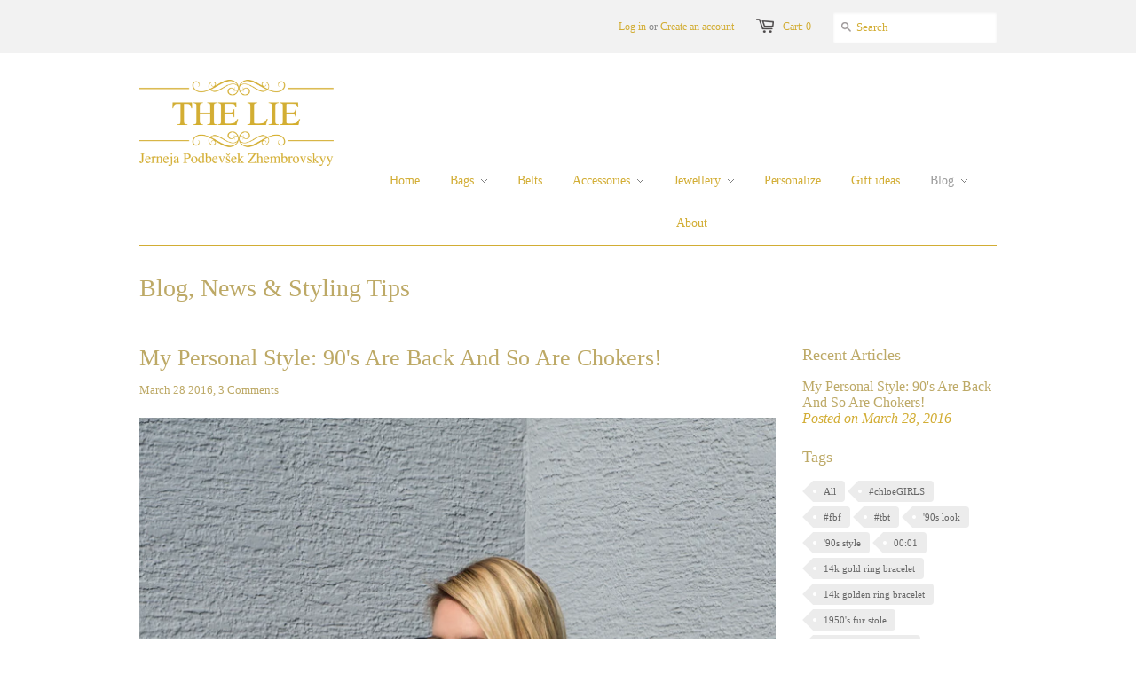

--- FILE ---
content_type: text/html; charset=utf-8
request_url: https://www.thelie-by-jpz.com/blogs/news/tagged/check-pattern-pants
body_size: 27696
content:
<!doctype html>
<!--[if lt IE 7]><html class="no-js ie6 oldie" lang="en"><![endif]-->
<!--[if IE 7]><html class="no-js ie7 oldie" lang="en"><![endif]-->
<!--[if IE 8]><html class="no-js ie8 oldie" lang="en"><![endif]-->
<!--[if gt IE 8]><!--><html class="no-js" lang="en"><!--<![endif]-->
<head>

  <link rel="shortcut icon" href="//www.thelie-by-jpz.com/cdn/shop/t/2/assets/favicon.png?v=1368199948" type="image/png" />
  <meta charset="utf-8">
  <meta http-equiv="X-UA-Compatible" content="IE=edge,chrome=1">

  <title>Blog, News &amp; Styling Tips - The Lie by JPZ</title>

  

  <meta name="author" content="" />
  <meta name="viewport" content="width=device-width, initial-scale=1.0, maximum-scale=1.0, user-scalable=no" />
  
  <link rel="canonical" href="https://www.thelie-by-jpz.com/blogs/news/tagged/check-pattern-pants" /> 

  


  
    <meta property="og:image" content="//www.thelie-by-jpz.com/cdn/shop/t/2/assets/logo.png?v=1368200128" />
  


  <link href="//www.thelie-by-jpz.com/cdn/shop/t/2/assets/styles.css?v=70152635002050265561674765006" rel="stylesheet" type="text/css" media="all" />
  
  
  <script src="//www.thelie-by-jpz.com/cdn/shop/t/2/assets/html5shiv.js?v=1368199948" type="text/javascript"></script>

  <script>window.performance && window.performance.mark && window.performance.mark('shopify.content_for_header.start');</script><meta id="shopify-digital-wallet" name="shopify-digital-wallet" content="/2341301/digital_wallets/dialog">
<meta name="shopify-checkout-api-token" content="39fcda925c377cb1e652be96b3ab1af9">
<meta id="in-context-paypal-metadata" data-shop-id="2341301" data-venmo-supported="false" data-environment="production" data-locale="en_US" data-paypal-v4="true" data-currency="EUR">
<link rel="alternate" type="application/atom+xml" title="Feed" href="/blogs/news/tagged/check-pattern-pants.atom" />
<script async="async" src="/checkouts/internal/preloads.js?locale=en-SI"></script>
<script id="shopify-features" type="application/json">{"accessToken":"39fcda925c377cb1e652be96b3ab1af9","betas":["rich-media-storefront-analytics"],"domain":"www.thelie-by-jpz.com","predictiveSearch":true,"shopId":2341301,"locale":"en"}</script>
<script>var Shopify = Shopify || {};
Shopify.shop = "testtheliebyjpz.myshopify.com";
Shopify.locale = "en";
Shopify.currency = {"active":"EUR","rate":"1.0"};
Shopify.country = "SI";
Shopify.theme = {"name":"Minimal","id":4277213,"schema_name":null,"schema_version":null,"theme_store_id":null,"role":"main"};
Shopify.theme.handle = "null";
Shopify.theme.style = {"id":null,"handle":null};
Shopify.cdnHost = "www.thelie-by-jpz.com/cdn";
Shopify.routes = Shopify.routes || {};
Shopify.routes.root = "/";</script>
<script type="module">!function(o){(o.Shopify=o.Shopify||{}).modules=!0}(window);</script>
<script>!function(o){function n(){var o=[];function n(){o.push(Array.prototype.slice.apply(arguments))}return n.q=o,n}var t=o.Shopify=o.Shopify||{};t.loadFeatures=n(),t.autoloadFeatures=n()}(window);</script>
<script id="shop-js-analytics" type="application/json">{"pageType":"blog"}</script>
<script defer="defer" async type="module" src="//www.thelie-by-jpz.com/cdn/shopifycloud/shop-js/modules/v2/client.init-shop-cart-sync_BT-GjEfc.en.esm.js"></script>
<script defer="defer" async type="module" src="//www.thelie-by-jpz.com/cdn/shopifycloud/shop-js/modules/v2/chunk.common_D58fp_Oc.esm.js"></script>
<script defer="defer" async type="module" src="//www.thelie-by-jpz.com/cdn/shopifycloud/shop-js/modules/v2/chunk.modal_xMitdFEc.esm.js"></script>
<script type="module">
  await import("//www.thelie-by-jpz.com/cdn/shopifycloud/shop-js/modules/v2/client.init-shop-cart-sync_BT-GjEfc.en.esm.js");
await import("//www.thelie-by-jpz.com/cdn/shopifycloud/shop-js/modules/v2/chunk.common_D58fp_Oc.esm.js");
await import("//www.thelie-by-jpz.com/cdn/shopifycloud/shop-js/modules/v2/chunk.modal_xMitdFEc.esm.js");

  window.Shopify.SignInWithShop?.initShopCartSync?.({"fedCMEnabled":true,"windoidEnabled":true});

</script>
<script id="__st">var __st={"a":2341301,"offset":3600,"reqid":"dbbcd01c-4b6f-4c78-b79f-5a23e69b6cb3-1769062915","pageurl":"www.thelie-by-jpz.com\/blogs\/news\/tagged\/check-pattern-pants","s":"blogs-2691331","u":"07823f8862e3","p":"blog","rtyp":"blog","rid":2691331};</script>
<script>window.ShopifyPaypalV4VisibilityTracking = true;</script>
<script id="captcha-bootstrap">!function(){'use strict';const t='contact',e='account',n='new_comment',o=[[t,t],['blogs',n],['comments',n],[t,'customer']],c=[[e,'customer_login'],[e,'guest_login'],[e,'recover_customer_password'],[e,'create_customer']],r=t=>t.map((([t,e])=>`form[action*='/${t}']:not([data-nocaptcha='true']) input[name='form_type'][value='${e}']`)).join(','),a=t=>()=>t?[...document.querySelectorAll(t)].map((t=>t.form)):[];function s(){const t=[...o],e=r(t);return a(e)}const i='password',u='form_key',d=['recaptcha-v3-token','g-recaptcha-response','h-captcha-response',i],f=()=>{try{return window.sessionStorage}catch{return}},m='__shopify_v',_=t=>t.elements[u];function p(t,e,n=!1){try{const o=window.sessionStorage,c=JSON.parse(o.getItem(e)),{data:r}=function(t){const{data:e,action:n}=t;return t[m]||n?{data:e,action:n}:{data:t,action:n}}(c);for(const[e,n]of Object.entries(r))t.elements[e]&&(t.elements[e].value=n);n&&o.removeItem(e)}catch(o){console.error('form repopulation failed',{error:o})}}const l='form_type',E='cptcha';function T(t){t.dataset[E]=!0}const w=window,h=w.document,L='Shopify',v='ce_forms',y='captcha';let A=!1;((t,e)=>{const n=(g='f06e6c50-85a8-45c8-87d0-21a2b65856fe',I='https://cdn.shopify.com/shopifycloud/storefront-forms-hcaptcha/ce_storefront_forms_captcha_hcaptcha.v1.5.2.iife.js',D={infoText:'Protected by hCaptcha',privacyText:'Privacy',termsText:'Terms'},(t,e,n)=>{const o=w[L][v],c=o.bindForm;if(c)return c(t,g,e,D).then(n);var r;o.q.push([[t,g,e,D],n]),r=I,A||(h.body.append(Object.assign(h.createElement('script'),{id:'captcha-provider',async:!0,src:r})),A=!0)});var g,I,D;w[L]=w[L]||{},w[L][v]=w[L][v]||{},w[L][v].q=[],w[L][y]=w[L][y]||{},w[L][y].protect=function(t,e){n(t,void 0,e),T(t)},Object.freeze(w[L][y]),function(t,e,n,w,h,L){const[v,y,A,g]=function(t,e,n){const i=e?o:[],u=t?c:[],d=[...i,...u],f=r(d),m=r(i),_=r(d.filter((([t,e])=>n.includes(e))));return[a(f),a(m),a(_),s()]}(w,h,L),I=t=>{const e=t.target;return e instanceof HTMLFormElement?e:e&&e.form},D=t=>v().includes(t);t.addEventListener('submit',(t=>{const e=I(t);if(!e)return;const n=D(e)&&!e.dataset.hcaptchaBound&&!e.dataset.recaptchaBound,o=_(e),c=g().includes(e)&&(!o||!o.value);(n||c)&&t.preventDefault(),c&&!n&&(function(t){try{if(!f())return;!function(t){const e=f();if(!e)return;const n=_(t);if(!n)return;const o=n.value;o&&e.removeItem(o)}(t);const e=Array.from(Array(32),(()=>Math.random().toString(36)[2])).join('');!function(t,e){_(t)||t.append(Object.assign(document.createElement('input'),{type:'hidden',name:u})),t.elements[u].value=e}(t,e),function(t,e){const n=f();if(!n)return;const o=[...t.querySelectorAll(`input[type='${i}']`)].map((({name:t})=>t)),c=[...d,...o],r={};for(const[a,s]of new FormData(t).entries())c.includes(a)||(r[a]=s);n.setItem(e,JSON.stringify({[m]:1,action:t.action,data:r}))}(t,e)}catch(e){console.error('failed to persist form',e)}}(e),e.submit())}));const S=(t,e)=>{t&&!t.dataset[E]&&(n(t,e.some((e=>e===t))),T(t))};for(const o of['focusin','change'])t.addEventListener(o,(t=>{const e=I(t);D(e)&&S(e,y())}));const B=e.get('form_key'),M=e.get(l),P=B&&M;t.addEventListener('DOMContentLoaded',(()=>{const t=y();if(P)for(const e of t)e.elements[l].value===M&&p(e,B);[...new Set([...A(),...v().filter((t=>'true'===t.dataset.shopifyCaptcha))])].forEach((e=>S(e,t)))}))}(h,new URLSearchParams(w.location.search),n,t,e,['guest_login'])})(!0,!0)}();</script>
<script integrity="sha256-4kQ18oKyAcykRKYeNunJcIwy7WH5gtpwJnB7kiuLZ1E=" data-source-attribution="shopify.loadfeatures" defer="defer" src="//www.thelie-by-jpz.com/cdn/shopifycloud/storefront/assets/storefront/load_feature-a0a9edcb.js" crossorigin="anonymous"></script>
<script data-source-attribution="shopify.dynamic_checkout.dynamic.init">var Shopify=Shopify||{};Shopify.PaymentButton=Shopify.PaymentButton||{isStorefrontPortableWallets:!0,init:function(){window.Shopify.PaymentButton.init=function(){};var t=document.createElement("script");t.src="https://www.thelie-by-jpz.com/cdn/shopifycloud/portable-wallets/latest/portable-wallets.en.js",t.type="module",document.head.appendChild(t)}};
</script>
<script data-source-attribution="shopify.dynamic_checkout.buyer_consent">
  function portableWalletsHideBuyerConsent(e){var t=document.getElementById("shopify-buyer-consent"),n=document.getElementById("shopify-subscription-policy-button");t&&n&&(t.classList.add("hidden"),t.setAttribute("aria-hidden","true"),n.removeEventListener("click",e))}function portableWalletsShowBuyerConsent(e){var t=document.getElementById("shopify-buyer-consent"),n=document.getElementById("shopify-subscription-policy-button");t&&n&&(t.classList.remove("hidden"),t.removeAttribute("aria-hidden"),n.addEventListener("click",e))}window.Shopify?.PaymentButton&&(window.Shopify.PaymentButton.hideBuyerConsent=portableWalletsHideBuyerConsent,window.Shopify.PaymentButton.showBuyerConsent=portableWalletsShowBuyerConsent);
</script>
<script data-source-attribution="shopify.dynamic_checkout.cart.bootstrap">document.addEventListener("DOMContentLoaded",(function(){function t(){return document.querySelector("shopify-accelerated-checkout-cart, shopify-accelerated-checkout")}if(t())Shopify.PaymentButton.init();else{new MutationObserver((function(e,n){t()&&(Shopify.PaymentButton.init(),n.disconnect())})).observe(document.body,{childList:!0,subtree:!0})}}));
</script>
<link id="shopify-accelerated-checkout-styles" rel="stylesheet" media="screen" href="https://www.thelie-by-jpz.com/cdn/shopifycloud/portable-wallets/latest/accelerated-checkout-backwards-compat.css" crossorigin="anonymous">
<style id="shopify-accelerated-checkout-cart">
        #shopify-buyer-consent {
  margin-top: 1em;
  display: inline-block;
  width: 100%;
}

#shopify-buyer-consent.hidden {
  display: none;
}

#shopify-subscription-policy-button {
  background: none;
  border: none;
  padding: 0;
  text-decoration: underline;
  font-size: inherit;
  cursor: pointer;
}

#shopify-subscription-policy-button::before {
  box-shadow: none;
}

      </style>

<script>window.performance && window.performance.mark && window.performance.mark('shopify.content_for_header.end');</script>
  
  <script type="text/javascript" src="//ajax.googleapis.com/ajax/libs/jquery/1.4.2/jquery.min.js"></script>
  
  <script src="//www.thelie-by-jpz.com/cdn/shopifycloud/storefront/assets/themes_support/option_selection-b017cd28.js" type="text/javascript"></script>
  <script src="//www.thelie-by-jpz.com/cdn/shopifycloud/storefront/assets/themes_support/api.jquery-7ab1a3a4.js" type="text/javascript"></script>

  
  
<link href="https://monorail-edge.shopifysvc.com" rel="dns-prefetch">
<script>(function(){if ("sendBeacon" in navigator && "performance" in window) {try {var session_token_from_headers = performance.getEntriesByType('navigation')[0].serverTiming.find(x => x.name == '_s').description;} catch {var session_token_from_headers = undefined;}var session_cookie_matches = document.cookie.match(/_shopify_s=([^;]*)/);var session_token_from_cookie = session_cookie_matches && session_cookie_matches.length === 2 ? session_cookie_matches[1] : "";var session_token = session_token_from_headers || session_token_from_cookie || "";function handle_abandonment_event(e) {var entries = performance.getEntries().filter(function(entry) {return /monorail-edge.shopifysvc.com/.test(entry.name);});if (!window.abandonment_tracked && entries.length === 0) {window.abandonment_tracked = true;var currentMs = Date.now();var navigation_start = performance.timing.navigationStart;var payload = {shop_id: 2341301,url: window.location.href,navigation_start,duration: currentMs - navigation_start,session_token,page_type: "blog"};window.navigator.sendBeacon("https://monorail-edge.shopifysvc.com/v1/produce", JSON.stringify({schema_id: "online_store_buyer_site_abandonment/1.1",payload: payload,metadata: {event_created_at_ms: currentMs,event_sent_at_ms: currentMs}}));}}window.addEventListener('pagehide', handle_abandonment_event);}}());</script>
<script id="web-pixels-manager-setup">(function e(e,d,r,n,o){if(void 0===o&&(o={}),!Boolean(null===(a=null===(i=window.Shopify)||void 0===i?void 0:i.analytics)||void 0===a?void 0:a.replayQueue)){var i,a;window.Shopify=window.Shopify||{};var t=window.Shopify;t.analytics=t.analytics||{};var s=t.analytics;s.replayQueue=[],s.publish=function(e,d,r){return s.replayQueue.push([e,d,r]),!0};try{self.performance.mark("wpm:start")}catch(e){}var l=function(){var e={modern:/Edge?\/(1{2}[4-9]|1[2-9]\d|[2-9]\d{2}|\d{4,})\.\d+(\.\d+|)|Firefox\/(1{2}[4-9]|1[2-9]\d|[2-9]\d{2}|\d{4,})\.\d+(\.\d+|)|Chrom(ium|e)\/(9{2}|\d{3,})\.\d+(\.\d+|)|(Maci|X1{2}).+ Version\/(15\.\d+|(1[6-9]|[2-9]\d|\d{3,})\.\d+)([,.]\d+|)( \(\w+\)|)( Mobile\/\w+|) Safari\/|Chrome.+OPR\/(9{2}|\d{3,})\.\d+\.\d+|(CPU[ +]OS|iPhone[ +]OS|CPU[ +]iPhone|CPU IPhone OS|CPU iPad OS)[ +]+(15[._]\d+|(1[6-9]|[2-9]\d|\d{3,})[._]\d+)([._]\d+|)|Android:?[ /-](13[3-9]|1[4-9]\d|[2-9]\d{2}|\d{4,})(\.\d+|)(\.\d+|)|Android.+Firefox\/(13[5-9]|1[4-9]\d|[2-9]\d{2}|\d{4,})\.\d+(\.\d+|)|Android.+Chrom(ium|e)\/(13[3-9]|1[4-9]\d|[2-9]\d{2}|\d{4,})\.\d+(\.\d+|)|SamsungBrowser\/([2-9]\d|\d{3,})\.\d+/,legacy:/Edge?\/(1[6-9]|[2-9]\d|\d{3,})\.\d+(\.\d+|)|Firefox\/(5[4-9]|[6-9]\d|\d{3,})\.\d+(\.\d+|)|Chrom(ium|e)\/(5[1-9]|[6-9]\d|\d{3,})\.\d+(\.\d+|)([\d.]+$|.*Safari\/(?![\d.]+ Edge\/[\d.]+$))|(Maci|X1{2}).+ Version\/(10\.\d+|(1[1-9]|[2-9]\d|\d{3,})\.\d+)([,.]\d+|)( \(\w+\)|)( Mobile\/\w+|) Safari\/|Chrome.+OPR\/(3[89]|[4-9]\d|\d{3,})\.\d+\.\d+|(CPU[ +]OS|iPhone[ +]OS|CPU[ +]iPhone|CPU IPhone OS|CPU iPad OS)[ +]+(10[._]\d+|(1[1-9]|[2-9]\d|\d{3,})[._]\d+)([._]\d+|)|Android:?[ /-](13[3-9]|1[4-9]\d|[2-9]\d{2}|\d{4,})(\.\d+|)(\.\d+|)|Mobile Safari.+OPR\/([89]\d|\d{3,})\.\d+\.\d+|Android.+Firefox\/(13[5-9]|1[4-9]\d|[2-9]\d{2}|\d{4,})\.\d+(\.\d+|)|Android.+Chrom(ium|e)\/(13[3-9]|1[4-9]\d|[2-9]\d{2}|\d{4,})\.\d+(\.\d+|)|Android.+(UC? ?Browser|UCWEB|U3)[ /]?(15\.([5-9]|\d{2,})|(1[6-9]|[2-9]\d|\d{3,})\.\d+)\.\d+|SamsungBrowser\/(5\.\d+|([6-9]|\d{2,})\.\d+)|Android.+MQ{2}Browser\/(14(\.(9|\d{2,})|)|(1[5-9]|[2-9]\d|\d{3,})(\.\d+|))(\.\d+|)|K[Aa][Ii]OS\/(3\.\d+|([4-9]|\d{2,})\.\d+)(\.\d+|)/},d=e.modern,r=e.legacy,n=navigator.userAgent;return n.match(d)?"modern":n.match(r)?"legacy":"unknown"}(),u="modern"===l?"modern":"legacy",c=(null!=n?n:{modern:"",legacy:""})[u],f=function(e){return[e.baseUrl,"/wpm","/b",e.hashVersion,"modern"===e.buildTarget?"m":"l",".js"].join("")}({baseUrl:d,hashVersion:r,buildTarget:u}),m=function(e){var d=e.version,r=e.bundleTarget,n=e.surface,o=e.pageUrl,i=e.monorailEndpoint;return{emit:function(e){var a=e.status,t=e.errorMsg,s=(new Date).getTime(),l=JSON.stringify({metadata:{event_sent_at_ms:s},events:[{schema_id:"web_pixels_manager_load/3.1",payload:{version:d,bundle_target:r,page_url:o,status:a,surface:n,error_msg:t},metadata:{event_created_at_ms:s}}]});if(!i)return console&&console.warn&&console.warn("[Web Pixels Manager] No Monorail endpoint provided, skipping logging."),!1;try{return self.navigator.sendBeacon.bind(self.navigator)(i,l)}catch(e){}var u=new XMLHttpRequest;try{return u.open("POST",i,!0),u.setRequestHeader("Content-Type","text/plain"),u.send(l),!0}catch(e){return console&&console.warn&&console.warn("[Web Pixels Manager] Got an unhandled error while logging to Monorail."),!1}}}}({version:r,bundleTarget:l,surface:e.surface,pageUrl:self.location.href,monorailEndpoint:e.monorailEndpoint});try{o.browserTarget=l,function(e){var d=e.src,r=e.async,n=void 0===r||r,o=e.onload,i=e.onerror,a=e.sri,t=e.scriptDataAttributes,s=void 0===t?{}:t,l=document.createElement("script"),u=document.querySelector("head"),c=document.querySelector("body");if(l.async=n,l.src=d,a&&(l.integrity=a,l.crossOrigin="anonymous"),s)for(var f in s)if(Object.prototype.hasOwnProperty.call(s,f))try{l.dataset[f]=s[f]}catch(e){}if(o&&l.addEventListener("load",o),i&&l.addEventListener("error",i),u)u.appendChild(l);else{if(!c)throw new Error("Did not find a head or body element to append the script");c.appendChild(l)}}({src:f,async:!0,onload:function(){if(!function(){var e,d;return Boolean(null===(d=null===(e=window.Shopify)||void 0===e?void 0:e.analytics)||void 0===d?void 0:d.initialized)}()){var d=window.webPixelsManager.init(e)||void 0;if(d){var r=window.Shopify.analytics;r.replayQueue.forEach((function(e){var r=e[0],n=e[1],o=e[2];d.publishCustomEvent(r,n,o)})),r.replayQueue=[],r.publish=d.publishCustomEvent,r.visitor=d.visitor,r.initialized=!0}}},onerror:function(){return m.emit({status:"failed",errorMsg:"".concat(f," has failed to load")})},sri:function(e){var d=/^sha384-[A-Za-z0-9+/=]+$/;return"string"==typeof e&&d.test(e)}(c)?c:"",scriptDataAttributes:o}),m.emit({status:"loading"})}catch(e){m.emit({status:"failed",errorMsg:(null==e?void 0:e.message)||"Unknown error"})}}})({shopId: 2341301,storefrontBaseUrl: "https://www.thelie-by-jpz.com",extensionsBaseUrl: "https://extensions.shopifycdn.com/cdn/shopifycloud/web-pixels-manager",monorailEndpoint: "https://monorail-edge.shopifysvc.com/unstable/produce_batch",surface: "storefront-renderer",enabledBetaFlags: ["2dca8a86"],webPixelsConfigList: [{"id":"shopify-app-pixel","configuration":"{}","eventPayloadVersion":"v1","runtimeContext":"STRICT","scriptVersion":"0450","apiClientId":"shopify-pixel","type":"APP","privacyPurposes":["ANALYTICS","MARKETING"]},{"id":"shopify-custom-pixel","eventPayloadVersion":"v1","runtimeContext":"LAX","scriptVersion":"0450","apiClientId":"shopify-pixel","type":"CUSTOM","privacyPurposes":["ANALYTICS","MARKETING"]}],isMerchantRequest: false,initData: {"shop":{"name":"The Lie by JPZ","paymentSettings":{"currencyCode":"EUR"},"myshopifyDomain":"testtheliebyjpz.myshopify.com","countryCode":"SI","storefrontUrl":"https:\/\/www.thelie-by-jpz.com"},"customer":null,"cart":null,"checkout":null,"productVariants":[],"purchasingCompany":null},},"https://www.thelie-by-jpz.com/cdn","fcfee988w5aeb613cpc8e4bc33m6693e112",{"modern":"","legacy":""},{"shopId":"2341301","storefrontBaseUrl":"https:\/\/www.thelie-by-jpz.com","extensionBaseUrl":"https:\/\/extensions.shopifycdn.com\/cdn\/shopifycloud\/web-pixels-manager","surface":"storefront-renderer","enabledBetaFlags":"[\"2dca8a86\"]","isMerchantRequest":"false","hashVersion":"fcfee988w5aeb613cpc8e4bc33m6693e112","publish":"custom","events":"[[\"page_viewed\",{}]]"});</script><script>
  window.ShopifyAnalytics = window.ShopifyAnalytics || {};
  window.ShopifyAnalytics.meta = window.ShopifyAnalytics.meta || {};
  window.ShopifyAnalytics.meta.currency = 'EUR';
  var meta = {"page":{"pageType":"blog","resourceType":"blog","resourceId":2691331,"requestId":"dbbcd01c-4b6f-4c78-b79f-5a23e69b6cb3-1769062915"}};
  for (var attr in meta) {
    window.ShopifyAnalytics.meta[attr] = meta[attr];
  }
</script>
<script class="analytics">
  (function () {
    var customDocumentWrite = function(content) {
      var jquery = null;

      if (window.jQuery) {
        jquery = window.jQuery;
      } else if (window.Checkout && window.Checkout.$) {
        jquery = window.Checkout.$;
      }

      if (jquery) {
        jquery('body').append(content);
      }
    };

    var hasLoggedConversion = function(token) {
      if (token) {
        return document.cookie.indexOf('loggedConversion=' + token) !== -1;
      }
      return false;
    }

    var setCookieIfConversion = function(token) {
      if (token) {
        var twoMonthsFromNow = new Date(Date.now());
        twoMonthsFromNow.setMonth(twoMonthsFromNow.getMonth() + 2);

        document.cookie = 'loggedConversion=' + token + '; expires=' + twoMonthsFromNow;
      }
    }

    var trekkie = window.ShopifyAnalytics.lib = window.trekkie = window.trekkie || [];
    if (trekkie.integrations) {
      return;
    }
    trekkie.methods = [
      'identify',
      'page',
      'ready',
      'track',
      'trackForm',
      'trackLink'
    ];
    trekkie.factory = function(method) {
      return function() {
        var args = Array.prototype.slice.call(arguments);
        args.unshift(method);
        trekkie.push(args);
        return trekkie;
      };
    };
    for (var i = 0; i < trekkie.methods.length; i++) {
      var key = trekkie.methods[i];
      trekkie[key] = trekkie.factory(key);
    }
    trekkie.load = function(config) {
      trekkie.config = config || {};
      trekkie.config.initialDocumentCookie = document.cookie;
      var first = document.getElementsByTagName('script')[0];
      var script = document.createElement('script');
      script.type = 'text/javascript';
      script.onerror = function(e) {
        var scriptFallback = document.createElement('script');
        scriptFallback.type = 'text/javascript';
        scriptFallback.onerror = function(error) {
                var Monorail = {
      produce: function produce(monorailDomain, schemaId, payload) {
        var currentMs = new Date().getTime();
        var event = {
          schema_id: schemaId,
          payload: payload,
          metadata: {
            event_created_at_ms: currentMs,
            event_sent_at_ms: currentMs
          }
        };
        return Monorail.sendRequest("https://" + monorailDomain + "/v1/produce", JSON.stringify(event));
      },
      sendRequest: function sendRequest(endpointUrl, payload) {
        // Try the sendBeacon API
        if (window && window.navigator && typeof window.navigator.sendBeacon === 'function' && typeof window.Blob === 'function' && !Monorail.isIos12()) {
          var blobData = new window.Blob([payload], {
            type: 'text/plain'
          });

          if (window.navigator.sendBeacon(endpointUrl, blobData)) {
            return true;
          } // sendBeacon was not successful

        } // XHR beacon

        var xhr = new XMLHttpRequest();

        try {
          xhr.open('POST', endpointUrl);
          xhr.setRequestHeader('Content-Type', 'text/plain');
          xhr.send(payload);
        } catch (e) {
          console.log(e);
        }

        return false;
      },
      isIos12: function isIos12() {
        return window.navigator.userAgent.lastIndexOf('iPhone; CPU iPhone OS 12_') !== -1 || window.navigator.userAgent.lastIndexOf('iPad; CPU OS 12_') !== -1;
      }
    };
    Monorail.produce('monorail-edge.shopifysvc.com',
      'trekkie_storefront_load_errors/1.1',
      {shop_id: 2341301,
      theme_id: 4277213,
      app_name: "storefront",
      context_url: window.location.href,
      source_url: "//www.thelie-by-jpz.com/cdn/s/trekkie.storefront.1bbfab421998800ff09850b62e84b8915387986d.min.js"});

        };
        scriptFallback.async = true;
        scriptFallback.src = '//www.thelie-by-jpz.com/cdn/s/trekkie.storefront.1bbfab421998800ff09850b62e84b8915387986d.min.js';
        first.parentNode.insertBefore(scriptFallback, first);
      };
      script.async = true;
      script.src = '//www.thelie-by-jpz.com/cdn/s/trekkie.storefront.1bbfab421998800ff09850b62e84b8915387986d.min.js';
      first.parentNode.insertBefore(script, first);
    };
    trekkie.load(
      {"Trekkie":{"appName":"storefront","development":false,"defaultAttributes":{"shopId":2341301,"isMerchantRequest":null,"themeId":4277213,"themeCityHash":"17561977180475904631","contentLanguage":"en","currency":"EUR","eventMetadataId":"4475d5f5-1ee4-4639-a42f-73893cba9240"},"isServerSideCookieWritingEnabled":true,"monorailRegion":"shop_domain","enabledBetaFlags":["65f19447"]},"Session Attribution":{},"S2S":{"facebookCapiEnabled":false,"source":"trekkie-storefront-renderer","apiClientId":580111}}
    );

    var loaded = false;
    trekkie.ready(function() {
      if (loaded) return;
      loaded = true;

      window.ShopifyAnalytics.lib = window.trekkie;

      var originalDocumentWrite = document.write;
      document.write = customDocumentWrite;
      try { window.ShopifyAnalytics.merchantGoogleAnalytics.call(this); } catch(error) {};
      document.write = originalDocumentWrite;

      window.ShopifyAnalytics.lib.page(null,{"pageType":"blog","resourceType":"blog","resourceId":2691331,"requestId":"dbbcd01c-4b6f-4c78-b79f-5a23e69b6cb3-1769062915","shopifyEmitted":true});

      var match = window.location.pathname.match(/checkouts\/(.+)\/(thank_you|post_purchase)/)
      var token = match? match[1]: undefined;
      if (!hasLoggedConversion(token)) {
        setCookieIfConversion(token);
        
      }
    });


        var eventsListenerScript = document.createElement('script');
        eventsListenerScript.async = true;
        eventsListenerScript.src = "//www.thelie-by-jpz.com/cdn/shopifycloud/storefront/assets/shop_events_listener-3da45d37.js";
        document.getElementsByTagName('head')[0].appendChild(eventsListenerScript);

})();</script>
<script
  defer
  src="https://www.thelie-by-jpz.com/cdn/shopifycloud/perf-kit/shopify-perf-kit-3.0.4.min.js"
  data-application="storefront-renderer"
  data-shop-id="2341301"
  data-render-region="gcp-us-east1"
  data-page-type="blog"
  data-theme-instance-id="4277213"
  data-theme-name=""
  data-theme-version=""
  data-monorail-region="shop_domain"
  data-resource-timing-sampling-rate="10"
  data-shs="true"
  data-shs-beacon="true"
  data-shs-export-with-fetch="true"
  data-shs-logs-sample-rate="1"
  data-shs-beacon-endpoint="https://www.thelie-by-jpz.com/api/collect"
></script>
</head>

<body>
  
  <!-- Begin toolbar -->
  <div class="toolbar-wrapper">
    <div class="toolbar clearfix">
      <div class="span12 clearfix">
        <ul class="unstyled">
          <li class="search-field">
            <form class="search" action="/search">
              <input type="image" src="//www.thelie-by-jpz.com/cdn/shop/t/2/assets/icon-search.png?v=1368199950" alt="Go" id="go">
              <input type="text" name="q" class="search_box" placeholder="Search" value="" x-webkit-speech />
            </form>
          </li>
          
          <li><span class="icon-cart"></span><a href="/cart" class="cart" title="Shopping Cart">Cart: 0</a></li>
          
  
    <li>
      <a href="/account/login" id="customer_login_link">Log in</a>
      
      <span class="or">or</span>
      <a href="/account/register" id="customer_register_link">Create an account</a>
      
    </li>
  

          
        </ul>
      </div>
    </div>
  </div>
  <!-- End toolbar -->
  
  <!-- Begin wrapper -->
  <div id="transparency" class="wrapper">
    <div class="row">      
      <!-- Begin right navigation -->
      
      <div class="row" id="header">
        <div class="span12 border-bottom">
          <div class="span3 inner-left">
            <div class="logo">
              
              <a href="/"><img src="//www.thelie-by-jpz.com/cdn/shop/t/2/assets/logo.png?v=1368200128" alt="The Lie by JPZ" /></a>
              
            </div> 
          </div> 
          
          <section id="nav">
            <div class="span9 inner-right">
              <nav class="main">
                
<ul class="horizontal fr unstyled clearfix">


  
  
  <li>
    <a href="/" class=""><span>Home</span></a>
    
    
  </li>
  
  
  
  <li class="dropdown">
    <a href="/collections/bags" class=""><span>Bags</span></a>
    
    <ul class="dropdown">
      
      <li><a href="/collections/bags/all-keeper">all keeper</a></li>
      
      <li><a href="/collections/bags/basket-bag">basket bag</a></li>
      
      <li><a href="/collections/bags/belt-bag">belt bag</a></li>
      
      <li><a href="/collections/bags/big-bag">big bag</a></li>
      
      <li><a href="/collections/bags/calf-skin-bag">calf skin bag</a></li>
      
      <li><a href="/collections/bags/celeste-bag">celeste bag</a></li>
      
      <li><a href="/collections/bags/flap-bag">flap bag</a></li>
      
      <li><a href="/collections/bags/jeans-bag">jeans bag</a></li>
      
      <li><a href="/collections/bags/keep-all">keep all</a></li>
      
      <li><a href="/collections/bags/leopard">leopard</a></li>
      
      <li><a href="/collections/bags/leopard-bag">leopard bag</a></li>
      
      <li><a href="/collections/bags/mens-bag">men's bag</a></li>
      
      <li><a href="/collections/bags/mens-envelope-bag">men's envelope bag</a></li>
      
      <li><a href="/collections/bags/mini-bag">mini bag</a></li>
      
      <li><a href="/collections/bags/mini-shopper">mini shopper</a></li>
      
      <li><a href="/collections/bags/shopper-bag">Shopper Bag</a></li>
      
      <li><a href="/collections/bags/straw-bag">straw bag</a></li>
      
      <li><a href="/collections/bags/tote">Tote</a></li>
      
      <li><a href="/collections/bags/travel-bag">travel bag</a></li>
      
    </ul>
    
    
  </li>
  
  
  
  <li>
    <a href="/collections/belts" class=""><span>Belts</span></a>
    
    
  </li>
  
  
  
  <li class="dropdown">
    <a href="/collections/accessories" class=""><span>Accessories</span></a>
    
    <ul class="dropdown">
      
      <li><a href="/collections/accessories/fur-hat">Fur hat</a></li>
      
      <li><a href="/collections/accessories/gloves">gloves</a></li>
      
      <li><a href="/collections/accessories/necklace-gloves">necklace gloves</a></li>
      
    </ul>
    
    
  </li>
  
  
  
  <li class="dropdown">
    <a href="/collections/jewellery" class=""><span>Jewellery</span></a>
    
    <ul class="dropdown">
      
      <li><a href="/collections/jewellery/14k-body-jewelry">14K body jewelry</a></li>
      
      <li><a href="/collections/jewellery/14k-drop-earring">14K drop earring</a></li>
      
      <li><a href="/collections/jewellery/14k-drop-earrings">14K drop earrings</a></li>
      
      <li><a href="/collections/jewellery/14k-gold-body-chain">14K gold body chain</a></li>
      
      <li><a href="/collections/jewellery/14k-gold-body-jewelry">14K gold body jewelry</a></li>
      
      <li><a href="/collections/jewellery/14k-gold-chain-body-harness">14K gold chain body harness</a></li>
      
      <li><a href="/collections/jewellery/14k-gold-hand-chain">14K gold hand chain</a></li>
      
      <li><a href="/collections/jewellery/body-jewelry">body jewelry</a></li>
      
      <li><a href="/collections/jewellery/butterfly-fastening">butterfly fastening</a></li>
      
      <li><a href="/collections/jewellery/chain-body-harness">Chain body harness</a></li>
      
      <li><a href="/collections/jewellery/drop-earrings">Drop Earrings</a></li>
      
      <li><a href="/collections/jewellery/fine-body-jewelry">fine body jewelry</a></li>
      
      <li><a href="/collections/jewellery/fine-chain-body-harnes">fine chain body harnes</a></li>
      
      <li><a href="/collections/jewellery/fine-jewelry">fine jewelry</a></li>
      
      <li><a href="/collections/jewellery/gold-body-jewelry">gold body jewelry</a></li>
      
      <li><a href="/collections/jewellery/gold-drop-earrings">gold drop earrings</a></li>
      
      <li><a href="/collections/jewellery/gold-earrings">gold earrings</a></li>
      
      <li><a href="/collections/jewellery/golden-earrings">golden earrings</a></li>
      
      <li><a href="/collections/jewellery/hand-chain">hand chain</a></li>
      
      <li><a href="/collections/jewellery/long-drop-earrings">long drop earrings</a></li>
      
      <li><a href="/collections/jewellery/long-drop-gold-earrings">Long drop gold earrings</a></li>
      
      <li><a href="/collections/jewellery/long-gold-earrings">Long gold earrings</a></li>
      
      <li><a href="/collections/jewellery/long-silver-earrings">long silver earrings</a></li>
      
      <li><a href="/collections/jewellery/ring-bracelet">ring bracelet</a></li>
      
      <li><a href="/collections/jewellery/ring-to-bracelet">ring to bracelet</a></li>
      
      <li><a href="/collections/jewellery/silver-earrings">Silver earrings</a></li>
      
      <li><a href="/collections/jewellery/silver-hand-chain">silver hand chain</a></li>
      
      <li><a href="/collections/jewellery/sterling-silver-body-chain">sterling silver body chain</a></li>
      
      <li><a href="/collections/jewellery/sterling-silver-body-jewelry">sterling silver body jewelry</a></li>
      
      <li><a href="/collections/jewellery/sterling-silver-chain-body-harness">sterling silver chain body harness</a></li>
      
      <li><a href="/collections/jewellery/sterling-silver-drop-earrings">Sterling Silver drop earrings</a></li>
      
      <li><a href="/collections/jewellery/sterling-silver-hand-chain">sterling silver hand chain</a></li>
      
      <li><a href="/collections/jewellery/sterling-silver-ring-bracelet">sterling silver ring bracelet</a></li>
      
    </ul>
    
    
  </li>
  
  
  
  <li>
    <a href="/collections/personalize" class=""><span>Personalize</span></a>
    
    
  </li>
  
  
  
  <li>
    <a href="/collections/gift-ideas" class=""><span>Gift ideas</span></a>
    
    
  </li>
  
  
  
  <li class="dropdown">
    <a href="/blogs/news" class=" current"><span>Blog</span></a>
    
    
    <ul class="dropdown">
      
      <li><a href="/blogs/news/the-lie-by-jpz-christmas-holiday-collection-baroque-christmas">The Lie by JPZ CHRISTMAS HOLIDAY Collection: Baroque Christmas</a></li>
      
      <li><a href="/blogs/news/the-lie-by-jpz-fall-winter-2024-2025-collection-cookbook-liquidum">The Lie by JPZ FALL WINTER 2024/2025 Collection Lookbook: LIQUIDUM</a></li>
      
      <li><a href="/blogs/news/the-lie-by-jpz-fall-winter-2024-2025-collection-liquidum">The Lie by JPZ FALL WINTER 2024/2025 Collection: LIQUIDUM</a></li>
      
      <li><a href="/blogs/news/the-lie-by-jpz-spring-summer-2025-collection-garden-of-eden">The Lie by JPZ SPRING/SUMMER 2025 Collection: Garden Of Eden</a></li>
      
      <li><a href="/blogs/news/the-lie-by-jpz-spring-summer-2025-collection-lookbook-garden-of-eden">The Lie by JPZ SPRING/SUMMER 2025 Collection Lookbook: Garden Of Eden</a></li>
      
      <li><a href="/blogs/news/the-lie-by-jpz-christmas-holiday-collection-blooming-christmas">The Lie by JPZ CHRISTMAS HOLIDAY Collection: Blooming Christmas</a></li>
      
      <li><a href="/blogs/news/the-lie-by-jpz-fall-winter-2024-2025-collection-equestrienne">The Lie by JPZ FALL WINTER 2024/2025 Collection: EQUESTRIENNE</a></li>
      
      <li><a href="/blogs/news/the-lie-by-jpz-spring-summer-2024-collection-whispers-of-femininity-1">The Lie by JPZ FALL WINTER 2024/2025 Collection Lookbook: EQUESTRIENNE</a></li>
      
      <li><a href="/blogs/news/the-lie-by-jpz-spring-summer-2024-collection-whispers-of-femininity">The Lie by JPZ SPRING SUMMER 2024 Collection: Whispers Of Femininity</a></li>
      
      <li><a href="/blogs/news/the-lie-by-jpz-spring-summer-2024-collection-lookbook-whispers-of-femininity">The Lie by JPZ SPRING SUMMER 2024 Collection Lookbook: Whispers Of Femininity</a></li>
      
      <li><a href="/blogs/news/the-lie-by-jpz-christmas-holiday-collection-2">The Lie by JPZ CHRISTMAS HOLIDAY Collection: HAVE YOURSELF A MERRY GLAMOROUS CHRISTMAS</a></li>
      
      <li><a href="/blogs/news/the-lie-by-jpz-christmas-holiday-collection-1">The Lie by JPZ CHRISTMAS HOLIDAY Collection: WILL YOU BE MY TEDDY BEAR THIS CHRISTMAS?</a></li>
      
      <li><a href="/blogs/news/the-lie-by-jpz-fall-winter-23-24-collection">The Lie by JPZ FALL WINTER 23/24 Collection: Hero Odissey</a></li>
      
      <li><a href="/blogs/news/the-lie-by-jpz-fall-winter-23-24-collection-lookbook">The Lie by JPZ FALL WINTER 23/24 Collection Lookbook: Hero Odyssey</a></li>
      
      <li><a href="/blogs/news/the-lie-by-jpz-spring-summer-resort-2023-collection">The Lie by JPZ SPRING/SUMMER & RESORT 2023 Collection: Birds Of Paradise</a></li>
      
      <li><a href="/blogs/news/the-lie-by-jpz-spring-summer-2013-lookbook">The Lie by JPZ SPRING/SUMMER & RESORT 2023 Collection Lookbook: Birds Of Paradise</a></li>
      
      <li><a href="/blogs/news/the-lie-by-jpz-fall-winter-22-23-collection">The Lie by JPZ FALL WINTER 22/23 Collection: GlamELLA</a></li>
      
      <li><a href="/blogs/news/the-lie-by-jpz-for-harpers-bazaar-srbia-october-22-digital-cover-editorial">The Lie by JPZ for Harper's Bazaar Serbia October 22 Digital Cover & Editorial</a></li>
      
      <li><a href="/blogs/news/the-lie-by-jpz-spring-summer-2022-collection-seenema">The Lie by JPZ SPRING/SUMMER 2022 Collection: SEE:NEMA</a></li>
      
      <li><a href="/blogs/news/my-personal-style-favorite-festive-december-2021-looks">My Personal Style: Favorite Festive December 2021 Looks Recap</a></li>
      
      <li><a href="/blogs/news/my-personal-style-1st-2022-look">My Personal Style: 1st 2022 Look</a></li>
      
      <li><a href="/blogs/news/2022-bring-it-on">2022, Bring It ON!</a></li>
      
      <li><a href="/blogs/news/the-lie-by-jpz-christmas-holiday-collection">The Lie by JPZ Christmas Holiday Collection</a></li>
      
      <li><a href="/blogs/news/my-personal-style-dubai-series">My Personal Style: Dubai Series</a></li>
      
      <li><a href="/blogs/news/the-lie-by-jpz-fall-winter-21-22-collection-eleven">The Lie by JPZ FALL WINTER 21/22 Collection: E(LE)VEN</a></li>
      
      <li><a href="/blogs/news/10-years-the-lie-by-jpz-x-urshika">10 Years: The Lie by JPZ X URSHIKA</a></li>
      
      <li><a href="/blogs/news/miss-earth-slo-x-the-lie-by-jpz">Miss Earth SLO X THe Lie by JPZ</a></li>
      
      <li><a href="/blogs/news/the-lie-by-jpz-bridal-1">The Lie by JPZ BRIDAL</a></li>
      
      <li><a href="/blogs/news/the-lie-by-jpz-summer-2021-collection-capri-cat-1">The Lie by JPZ SUMMER 2021 Collection Lookbook: CAPRI CAT</a></li>
      
      <li><a href="/blogs/news/my-personal-style-when-in-italy">My Personal Style: When In Italy</a></li>
      
      <li><a href="/blogs/news/the-lie-by-jpz-summer-2021-collection-capri-cat">The Lie by JPZ SUMMER 2021 Collection: CAPRI CAT</a></li>
      
      <li><a href="/blogs/news/femme-fatale-2021">Femme Fatale 2021</a></li>
      
      <li><a href="/blogs/news/the-lie-by-jpz-kids-launch-mini-mama-party-collection">The Lie by JPZ Kids Launch: Mini Mama - Party Collection</a></li>
      
      <li><a href="/blogs/news/the-lie-by-jpz-spring-2021-sky-high-collection">The Lie by JPZ SPRING 2021: SKY HIGH COLLECTION</a></li>
      
      <li><a href="/blogs/news/komet-x-the-lie-by-jpz-swimwear">Komet X The Lie by JPZ Swimwear</a></li>
      
      <li><a href="/blogs/news/the-lie-by-jpz-sport">The Lie by JPZ SPORT</a></li>
      
      <li><a href="/blogs/news/the-lie-by-jpz-fall-winter-2020-2021-collection-lolapop">The Lie by JPZ Fall/Winter 2020/2021 Collection: LolaPoP</a></li>
      
      <li><a href="/blogs/news/my-personal-style-lets-start-the-festive-seasons-ootds">My Personal Style: Let's Start The Festive Season's OOTD's</a></li>
      
      <li><a href="/blogs/news/20-10-2020-at-20-10-cest-10-years-of-the-lie-by-jpz">20.10.2020 at 20:10 CEST: 10 Years of The Lie by JPZ</a></li>
      
      <li><a href="/blogs/news/my-personal-style-in-love-with-belt-bags">My Personal Style: In Love With Belt Bags</a></li>
      
      <li><a href="/blogs/news/my-personal-style-when-in-venice">My Personal Style: When in Venice or December Trend You Can Wear Now</a></li>
      
      <li><a href="/blogs/news/the-lie-by-jpz-spring-summer-2020-collection">The Lie by JPZ Spring/Summer 2020 Collection: Pasión; Devoción; Amor.</a></li>
      
      <li><a href="/blogs/news/the-lie-by-jpz-freedom-jewellry-collection">The Lie by JPZ FREEDOM Jewelry Collection</a></li>
      
      <li><a href="/blogs/news/spring-summer-2020-dubai-editorial">SPRING/SUMMER 2020 Dubai Editorial</a></li>
      
      <li><a href="/blogs/news/miss-earth-2020-x-the-lie-by-jpz">Miss Earth 2020 X The Lie by JPZ</a></li>
      
      <li><a href="/blogs/news/my-personal-style-winter-wonderland-in-shades-of-white-grey">My Personal Style: Winter Wonderland In Shades Of White & Grey</a></li>
      
      <li><a href="/blogs/news/my-personal-style-color-splash-on-white-background">My Personal Style: Color Splash On White Background</a></li>
      
      <li><a href="/blogs/news/my-personal-style-toughts-friday-night-fever-girls-just-wanna-have-fun">My Personal Style (& Toughts): Friday Night Fever/Girls Just Wanna Have Fun</a></li>
      
      <li><a href="/blogs/news/happy-valentines-day">Happy Valentine's Day</a></li>
      
      <li><a href="/blogs/news/style-makers-rocking-nys-party-capsule-collection">Style Makers Rocking NY's PARTY Capsule Collection</a></li>
      
    </ul>
    
  </li>
  
  
  
  <li>
    <a href="/pages/about-us" class=""><span>About</span></a>
    
    
  </li>
  
  
</ul>
              </nav> 
              <nav class="mobile clearfix">
                
<select name="main_navigation" id="main_navigation" class="fl">
  
    
    <option value="/">Home</option>
    
    
  
    
    <option value="/collections/bags">Bags</option>
    
    
  
    
    <option value="/collections/belts">Belts</option>
    
    
  
    
    <option value="/collections/accessories">Accessories</option>
    
    
  
    
    <option value="/collections/jewellery">Jewellery</option>
    
    
  
    
    <option value="/collections/personalize">Personalize</option>
    
    
  
    
    <option value="/collections/gift-ideas">Gift ideas</option>
    
    
  
    
    <option value="/blogs/news" selected="selected">Blog</option>
    
    
    
  
    
    <option value="/pages/about-us">About</option>
    
    
  
  
  <option value="/cart">Your cart (0)</option>
</select>
              </nav>
            </div> 
          </section> 
        </div> 
      </div> 
      
      <!-- End right navigation -->
      
      <!-- Begin below navigation -->
      
      <!-- End below navigation -->
      
      <!-- Begin content-->
      <section id="content" class="clearfix">
          
          
<div id="blog">
  
  <div class="row title">
    <div class="span12">
      <h1>Blog, News & Styling Tips</h1>
    </div> 
  </div> 
    
  <!-- Begin content -->
  <div class="row">
    <div class="span9 articles">
      
      <div class="article">
        <h1><a href="/blogs/news/114292292-my-personal-style-90s-are-back-and-so-are-chokers">My Personal Style: 90's Are Back And So Are Chokers!</a> <span class="date" style="display: block;">March 28 2016, <span>3 Comments</span></span></h1>
        <p><img src="//cdn.shopify.com/s/files/1/0234/1301/files/jerneja_podbevsek_zhembrovskyy_90s_choker_1_078c4ff3-b0b5-4371-be91-bf43f27b2350_1024x1024.jpg?15677838833528406432" alt=""></p>
<p><span>The 90’s are back, and show no signs of going anywhere anytime soon, and so are chokers!! But, instead of reaching back in time and throwing on the black plastic wire choker from your teenage years, find a classic and chic update with a modern metal hardware or just a simple leather strap which absolutely works 24:7 - from casual look to glamorous evening gown!</span></p>
<p>XOXOXO JPZ </p>
<p><em>WEARING:</em><br><br><em>THE LIE BY JPZ belt, bag charm, ruffle coat &amp; bag<br></em><i>MANGO pants &amp; blazer<br>H&amp;M tee<br></i><i>PRADA sunnies<br>MODENA scarf via NORDSTORM<br>CALVIN KLEIN ring<br>BVLGARI rings<br>GUCCI heart bracelet<br>Vintage golden bracelets<br>Evil eye motif silver and golden bracelets<br>Rose gold with diamonds and mother of pearl evil eye bracelet<br>White gold with diamonds peace bracelet<br>Choker - very very old - from the 90's<br>RAYMOND WEIL vintage watch<br>ALISHA heels</i></p>
<p><img src="//cdn.shopify.com/s/files/1/0234/1301/files/jerneja_podbevsek_zhembrovskyy_90s_choker_2_1024x1024.jpg?10619055862207564697" alt=""><img src="//cdn.shopify.com/s/files/1/0234/1301/files/jerneja_podbevsek_zhembrovskyy_90s_choker_3_f9ef3212-3ef9-42ff-b771-6bb098916808_1024x1024.jpg?10367080055834813859" alt=""><img src="//cdn.shopify.com/s/files/1/0234/1301/files/jerneja_podbevsek_zhembrovskyy_90s_choker_3_1024x1024.jpg?10367080055834813859" alt=""><img src="//cdn.shopify.com/s/files/1/0234/1301/files/jerneja_podbevsek_zhembrovskyy_90s_choker_5_1024x1024.jpg?17043219286724150502" alt=""><img src="//cdn.shopify.com/s/files/1/0234/1301/files/jerneja_podbevsek_zhembrovskyy_90s_choker_1_1024x1024.jpg?293740658970483477" alt=""><img src="//cdn.shopify.com/s/files/1/0234/1301/files/jerneja_podbevsek_zhembrovskyy_90s_choker_7_1024x1024.jpg?14641245944764743273" alt=""><img src="//cdn.shopify.com/s/files/1/0234/1301/files/jerneja_podbevsek_zhembrovskyy_90s_choker_8_1024x1024.jpg?13241983445734110046" alt=""><img src="//cdn.shopify.com/s/files/1/0234/1301/files/jerneja_podbevsek_zhembrovskyy_90s_choker_9_1024x1024.jpg?10217631545739667293" alt=""><img src="//cdn.shopify.com/s/files/1/0234/1301/files/jerneja_podbevsek_zhembrovskyy_90s_choker_10_1024x1024.jpg?9306140381561641797" alt=""><img src="//cdn.shopify.com/s/files/1/0234/1301/files/jerneja_podbevsek_zhembrovskyy_90s_choker_11_1024x1024.jpg?11466146338775804648" alt=""><img src="//cdn.shopify.com/s/files/1/0234/1301/files/jerneja_podbevsek_zhembrovskyy_90s_choker_12_1024x1024.jpg?14502966408889417532" alt=""><img src="//cdn.shopify.com/s/files/1/0234/1301/files/jerneja_podbevsek_zhembrovskyy_90s_choker_13_1024x1024.jpg?15368095373348581020" alt=""></p>
<p><img src="//cdn.shopify.com/s/files/1/0234/1301/files/Podpis_Nejka_spletna_trgovina_blog_d69096b8-dcfd-4827-80f7-7dc959dd71c7_2048x2048.jpg?293740658970483477" alt=""></p>
      </div>
      <hr class="divider" />
      
    </div>
    
    <!-- Begin sidebar -->
    <div class="span3 sidebar">
  
  <h3>Recent Articles</h3>
  <!-- To je bilo prej za limit: for article in blog.articles limit:10 -->
  
  
  <div class="article">
    <p><a href="/blogs/news/114292292-my-personal-style-90s-are-back-and-so-are-chokers">My Personal Style: 90's Are Back And So Are Chokers!</a> <em>Posted on March 28, 2016</em></p>
  </div>
  
  
  
  <div class="clearfix">
    
    <h3>Tags</h3>
    <ul class="tags">
      <li><a href="https://www.thelie-by-jpz.com/blogs/news/tagged/">All</a>
      
      
      <li><a href="/blogs/news/tagged/check-pattern-pants+chloegirls" title="Narrow search to articles also having tag #chloeGIRLS">#chloeGIRLS</a></li>
      
      
      
      <li><a href="/blogs/news/tagged/check-pattern-pants+fbf" title="Narrow search to articles also having tag #fbf">#fbf</a></li>
      
      
      
      <li><a href="/blogs/news/tagged/check-pattern-pants+tbt" title="Narrow search to articles also having tag #tbt">#tbt</a></li>
      
      
      
      <li><a href="/blogs/news/tagged/check-pattern-pants+90s-look" title="Narrow search to articles also having tag &#39;90s look">'90s look</a></li>
      
      
      
      <li><a href="/blogs/news/tagged/check-pattern-pants+90s-style" title="Narrow search to articles also having tag &#39;90s style">'90s style</a></li>
      
      
      
      <li><a href="/blogs/news/tagged/check-pattern-pants+00-01" title="Narrow search to articles also having tag 00:01">00:01</a></li>
      
      
      
      <li><a href="/blogs/news/tagged/check-pattern-pants+14k-gold-ring-bracelet" title="Narrow search to articles also having tag 14k gold ring bracelet">14k gold ring bracelet</a></li>
      
      
      
      <li><a href="/blogs/news/tagged/check-pattern-pants+14k-golden-ring-bracelet" title="Narrow search to articles also having tag 14k golden ring bracelet">14k golden ring bracelet</a></li>
      
      
      
      <li><a href="/blogs/news/tagged/check-pattern-pants+1950s-fur-stole" title="Narrow search to articles also having tag 1950&#39;s fur stole">1950's fur stole</a></li>
      
      
      
      <li><a href="/blogs/news/tagged/check-pattern-pants+1950s-fur-stole-inspo" title="Narrow search to articles also having tag 1950&#39;s fur stole inspo">1950's fur stole inspo</a></li>
      
      
      
      <li><a href="/blogs/news/tagged/check-pattern-pants+1950s-style-icons" title="Narrow search to articles also having tag 1950&#39;s style icons">1950's style icons</a></li>
      
      
      
      <li><a href="/blogs/news/tagged/check-pattern-pants+1950s-style-inspiration" title="Narrow search to articles also having tag 1950&#39;s style inspiration">1950's style inspiration</a></li>
      
      
      
      <li><a href="/blogs/news/tagged/check-pattern-pants+1950s-style-inspo" title="Narrow search to articles also having tag 1950&#39;s style inspo">1950's style inspo</a></li>
      
      
      
      <li><a href="/blogs/news/tagged/check-pattern-pants+2016" title="Narrow search to articles also having tag 2016">2016</a></li>
      
      
      
      <li><a href="/blogs/news/tagged/check-pattern-pants+2017" title="Narrow search to articles also having tag 2017">2017</a></li>
      
      
      
      <li><a href="/blogs/news/tagged/check-pattern-pants+2017-greeting" title="Narrow search to articles also having tag 2017 greeting">2017 greeting</a></li>
      
      
      
      <li><a href="/blogs/news/tagged/check-pattern-pants+2019" title="Narrow search to articles also having tag 2019">2019</a></li>
      
      
      
      <li><a href="/blogs/news/tagged/check-pattern-pants+24-7" title="Narrow search to articles also having tag 24/7">24/7</a></li>
      
      
      
      <li><a href="/blogs/news/tagged/check-pattern-pants+4th-anniversary" title="Narrow search to articles also having tag 4th anniversary">4th anniversary</a></li>
      
      
      
      <li><a href="/blogs/news/tagged/check-pattern-pants+50-shades" title="Narrow search to articles also having tag 50 shades">50 shades</a></li>
      
      
      
      <li><a href="/blogs/news/tagged/check-pattern-pants+50-shades-of-brown" title="Narrow search to articles also having tag 50 shades of brown">50 shades of brown</a></li>
      
      
      
      <li><a href="/blogs/news/tagged/check-pattern-pants+60s-style" title="Narrow search to articles also having tag 60&#39;s style">60's style</a></li>
      
      
      
      <li><a href="/blogs/news/tagged/check-pattern-pants+62nd-annual-grammys-red-carpet" title="Narrow search to articles also having tag 62nd annual Grammy&#39;s Red Carpet">62nd annual Grammy's Red Carpet</a></li>
      
      
      
      <li><a href="/blogs/news/tagged/check-pattern-pants+70s-style" title="Narrow search to articles also having tag 70&#39;s style">70's style</a></li>
      
      
      
      <li><a href="/blogs/news/tagged/check-pattern-pants+70s-style-inspiration" title="Narrow search to articles also having tag 70&#39;s style inspiration">70's style inspiration</a></li>
      
      
      
      <li><a href="/blogs/news/tagged/check-pattern-pants+70s-style-inspo" title="Narrow search to articles also having tag 70&#39;s style inspo">70's style inspo</a></li>
      
      
      
      <li><a href="/blogs/news/tagged/check-pattern-pants+70s-women-style" title="Narrow search to articles also having tag 70&#39;s women style">70's women style</a></li>
      
      
      
      <li><a href="/blogs/news/tagged/check-pattern-pants+70-s-fashion" title="Narrow search to articles also having tag 70’s fashion">70’s fashion</a></li>
      
      
      
      <li><a href="/blogs/news/tagged/check-pattern-pants+70-s-style" title="Narrow search to articles also having tag 70’s style">70’s style</a></li>
      
      
      
      <li><a href="/blogs/news/tagged/check-pattern-pants+90s" title="Narrow search to articles also having tag 90&#39;s">90's</a></li>
      
      
      
      <li><a href="/blogs/news/tagged/check-pattern-pants+90s-are-back" title="Narrow search to articles also having tag 90&#39;s are back">90's are back</a></li>
      
      
      
      <li><a href="/blogs/news/tagged/check-pattern-pants+90s-look" title="Narrow search to articles also having tag 90&#39;s look">90's look</a></li>
      
      
      
      <li><a href="/blogs/news/tagged/check-pattern-pants+90s-style-inspo" title="Narrow search to articles also having tag 90&#39;s style inspo">90's style inspo</a></li>
      
      
      
      <li><a href="/blogs/news/tagged/check-pattern-pants+a-list-accessories" title="Narrow search to articles also having tag A list accessories">A list accessories</a></li>
      
      
      
      <li><a href="/blogs/news/tagged/check-pattern-pants+a-list-bag" title="Narrow search to articles also having tag A list bag">A list bag</a></li>
      
      
      
      <li><a href="/blogs/news/tagged/check-pattern-pants+a-list-bags" title="Narrow search to articles also having tag a list bags">a list bags</a></li>
      
      
      
      <li><a href="/blogs/news/tagged/check-pattern-pants+a-list-clothing" title="Narrow search to articles also having tag A list clothing">A list clothing</a></li>
      
      
      
      <li><a href="/blogs/news/tagged/check-pattern-pants+a-list-winter-accessories" title="Narrow search to articles also having tag A list winter accessories">A list winter accessories</a></li>
      
      
      
      <li><a href="/blogs/news/tagged/check-pattern-pants+a-touch-of-new" title="Narrow search to articles also having tag a touch of new">a touch of new</a></li>
      
      
      
      <li><a href="/blogs/news/tagged/check-pattern-pants+about-a-look" title="Narrow search to articles also having tag about a look">about a look</a></li>
      
      
      
      <li><a href="/blogs/news/tagged/check-pattern-pants+accessories" title="Narrow search to articles also having tag Accessories">Accessories</a></li>
      
      
      
      <li><a href="/blogs/news/tagged/check-pattern-pants+accessorise-yourself" title="Narrow search to articles also having tag accessorise yourself">accessorise yourself</a></li>
      
      
      
      <li><a href="/blogs/news/tagged/check-pattern-pants+accessorize" title="Narrow search to articles also having tag Accessorize">Accessorize</a></li>
      
      
      
      <li><a href="/blogs/news/tagged/check-pattern-pants+accessorize-slovenija" title="Narrow search to articles also having tag Accessorize Slovenija">Accessorize Slovenija</a></li>
      
      
      
      <li><a href="/blogs/news/tagged/check-pattern-pants+accessorize-yourself" title="Narrow search to articles also having tag accessorize yourself">accessorize yourself</a></li>
      
      
      
      <li><a href="/blogs/news/tagged/check-pattern-pants+accessorized" title="Narrow search to articles also having tag Accessorized">Accessorized</a></li>
      
      
      
      <li><a href="/blogs/news/tagged/check-pattern-pants+accessorized-on-the-beach" title="Narrow search to articles also having tag Accessorized on the beach">Accessorized on the beach</a></li>
      
      
      
      <li><a href="/blogs/news/tagged/check-pattern-pants+ad-campaign" title="Narrow search to articles also having tag Ad Campaign">Ad Campaign</a></li>
      
      
      
      <li><a href="/blogs/news/tagged/check-pattern-pants+ad-campaign-teaser" title="Narrow search to articles also having tag Ad Campaign Teaser">Ad Campaign Teaser</a></li>
      
      
      
      <li><a href="/blogs/news/tagged/check-pattern-pants+adding-drama-to-an-outfit" title="Narrow search to articles also having tag adding drama to an outfit">adding drama to an outfit</a></li>
      
      
      
      <li><a href="/blogs/news/tagged/check-pattern-pants+adidas" title="Narrow search to articles also having tag Adidas">Adidas</a></li>
      
      
      
      <li><a href="/blogs/news/tagged/check-pattern-pants+adidas-originals-83-c-trackpant" title="Narrow search to articles also having tag Adidas Originals 83-c trackpant">Adidas Originals 83-c trackpant</a></li>
      
      
      
      <li><a href="/blogs/news/tagged/check-pattern-pants+adidas-pants" title="Narrow search to articles also having tag Adidas pants">Adidas pants</a></li>
      
      
      
      <li><a href="/blogs/news/tagged/check-pattern-pants+adidas-superstar" title="Narrow search to articles also having tag Adidas Superstar">Adidas Superstar</a></li>
      
      
      
      <li><a href="/blogs/news/tagged/check-pattern-pants+adidas-superstars" title="Narrow search to articles also having tag Adidas Superstars">Adidas Superstars</a></li>
      
      
      
      <li><a href="/blogs/news/tagged/check-pattern-pants+admira-furman" title="Narrow search to articles also having tag Admira Furman">Admira Furman</a></li>
      
      
      
      <li><a href="/blogs/news/tagged/check-pattern-pants+adriatic-sea" title="Narrow search to articles also having tag Adriatic sea">Adriatic sea</a></li>
      
      
      
      <li><a href="/blogs/news/tagged/check-pattern-pants+advanced-style" title="Narrow search to articles also having tag Advanced style">Advanced style</a></li>
      
      
      
      <li><a href="/blogs/news/tagged/check-pattern-pants+alberto-gozzi" title="Narrow search to articles also having tag alberto gozzi">alberto gozzi</a></li>
      
      
      
      <li><a href="/blogs/news/tagged/check-pattern-pants+alberto-gozzi-over-the-knee-boots" title="Narrow search to articles also having tag Alberto Gozzi over the knee boots">Alberto Gozzi over the knee boots</a></li>
      
      
      
      <li><a href="/blogs/news/tagged/check-pattern-pants+aldo" title="Narrow search to articles also having tag Aldo">Aldo</a></li>
      
      
      
      <li><a href="/blogs/news/tagged/check-pattern-pants+aldo-shoes" title="Narrow search to articles also having tag Aldo shoes">Aldo shoes</a></li>
      
      
      
      <li><a href="/blogs/news/tagged/check-pattern-pants+alena-music" title="Narrow search to articles also having tag Alena Musić">Alena Musić</a></li>
      
      
      
      <li><a href="/blogs/news/tagged/check-pattern-pants+alessi-gioelli" title="Narrow search to articles also having tag Alessi gioelli">Alessi gioelli</a></li>
      
      
      
      <li><a href="/blogs/news/tagged/check-pattern-pants+alisha" title="Narrow search to articles also having tag Alisha">Alisha</a></li>
      
      
      
      <li><a href="/blogs/news/tagged/check-pattern-pants+alisha-boots" title="Narrow search to articles also having tag Alisha Boots">Alisha Boots</a></li>
      
      
      
      <li><a href="/blogs/news/tagged/check-pattern-pants+all-black" title="Narrow search to articles also having tag all black">all black</a></li>
      
      
      
      <li><a href="/blogs/news/tagged/check-pattern-pants+all-black-outfit" title="Narrow search to articles also having tag all black outfit">all black outfit</a></li>
      
      
      
      <li><a href="/blogs/news/tagged/check-pattern-pants+all-red-everything" title="Narrow search to articles also having tag all red everything">all red everything</a></li>
      
      
      
      <li><a href="/blogs/news/tagged/check-pattern-pants+all-red-look" title="Narrow search to articles also having tag all red look">all red look</a></li>
      
      
      
      <li><a href="/blogs/news/tagged/check-pattern-pants+all-red-outfit" title="Narrow search to articles also having tag All Red Outfit">All Red Outfit</a></li>
      
      
      
      <li><a href="/blogs/news/tagged/check-pattern-pants+all-red-outfits" title="Narrow search to articles also having tag all red outfits">all red outfits</a></li>
      
      
      
      <li><a href="/blogs/news/tagged/check-pattern-pants+all-white-collection" title="Narrow search to articles also having tag All white collection">All white collection</a></li>
      
      
      
      <li><a href="/blogs/news/tagged/check-pattern-pants+all-white-outfit" title="Narrow search to articles also having tag all white outfit">all white outfit</a></li>
      
      
      
      <li><a href="/blogs/news/tagged/check-pattern-pants+all-white-outfits" title="Narrow search to articles also having tag all white outfits">all white outfits</a></li>
      
      
      
      <li><a href="/blogs/news/tagged/check-pattern-pants+alligator-belts" title="Narrow search to articles also having tag alligator belts">alligator belts</a></li>
      
      
      
      <li><a href="/blogs/news/tagged/check-pattern-pants+aloha" title="Narrow search to articles also having tag Aloha">Aloha</a></li>
      
      
      
      <li><a href="/blogs/news/tagged/check-pattern-pants+aloha-hawaii" title="Narrow search to articles also having tag aloha Hawaii">aloha Hawaii</a></li>
      
      
      
      <li><a href="/blogs/news/tagged/check-pattern-pants+amazing-fringed-bag" title="Narrow search to articles also having tag amazing fringed bag">amazing fringed bag</a></li>
      
      
      
      <li><a href="/blogs/news/tagged/check-pattern-pants+ana-elez-cikovic" title="Narrow search to articles also having tag Ana Elez Ćiković">Ana Elez Ćiković</a></li>
      
      
      
      <li><a href="/blogs/news/tagged/check-pattern-pants+ana-kondic" title="Narrow search to articles also having tag Ana Kondič">Ana Kondič</a></li>
      
      
      
      <li><a href="/blogs/news/tagged/check-pattern-pants+anita-svajger" title="Narrow search to articles also having tag Anita Švajger">Anita Švajger</a></li>
      
      
      
      <li><a href="/blogs/news/tagged/check-pattern-pants+anja-jenko" title="Narrow search to articles also having tag Anja Jenko">Anja Jenko</a></li>
      
      
      
      <li><a href="/blogs/news/tagged/check-pattern-pants+ankle-boots" title="Narrow search to articles also having tag ankle boots">ankle boots</a></li>
      
      
      
      <li><a href="/blogs/news/tagged/check-pattern-pants+anouk-pump" title="Narrow search to articles also having tag Anouk pump">Anouk pump</a></li>
      
      
      
      <li><a href="/blogs/news/tagged/check-pattern-pants+anouk-pumps" title="Narrow search to articles also having tag anouk pumps">anouk pumps</a></li>
      
      
      
      <li><a href="/blogs/news/tagged/check-pattern-pants+apres-chic" title="Narrow search to articles also having tag Après - Chic">Après - Chic</a></li>
      
      
      
      <li><a href="/blogs/news/tagged/check-pattern-pants+apres-chic-accessories" title="Narrow search to articles also having tag après - chic accessories">après - chic accessories</a></li>
      
      
      
      <li><a href="/blogs/news/tagged/check-pattern-pants+apres-ski-chic" title="Narrow search to articles also having tag Après ski chic">Après ski chic</a></li>
      
      
      
      <li><a href="/blogs/news/tagged/check-pattern-pants+apres-ski-style" title="Narrow search to articles also having tag Apres ski style">Apres ski style</a></li>
      
      
      
      <li><a href="/blogs/news/tagged/check-pattern-pants+architecture" title="Narrow search to articles also having tag architecture">architecture</a></li>
      
      
      
      <li><a href="/blogs/news/tagged/check-pattern-pants+army-style" title="Narrow search to articles also having tag army style">army style</a></li>
      
      
      
      <li><a href="/blogs/news/tagged/check-pattern-pants+art-of-layering" title="Narrow search to articles also having tag art of layering">art of layering</a></li>
      
      
      
      <li><a href="/blogs/news/tagged/check-pattern-pants+asja-bonnie-pivk" title="Narrow search to articles also having tag Asja Bonnie Pivk">Asja Bonnie Pivk</a></li>
      
      
      
      <li><a href="/blogs/news/tagged/check-pattern-pants+autumn-style" title="Narrow search to articles also having tag autumn style">autumn style</a></li>
      
      
      
      <li><a href="/blogs/news/tagged/check-pattern-pants+avenija-magazine" title="Narrow search to articles also having tag Avenija magazine">Avenija magazine</a></li>
      
      
      
      <li><a href="/blogs/news/tagged/check-pattern-pants+aviators" title="Narrow search to articles also having tag aviators">aviators</a></li>
      
      
      
      <li><a href="/blogs/news/tagged/check-pattern-pants+aztec-pattern" title="Narrow search to articles also having tag aztec pattern">aztec pattern</a></li>
      
      
      
      <li><a href="/blogs/news/tagged/check-pattern-pants+b-b-corte-jago" title="Narrow search to articles also having tag B&amp;B Corte Jago">B&B Corte Jago</a></li>
      
      
      
      <li><a href="/blogs/news/tagged/check-pattern-pants+bab-al-shams-desert-resort-spa" title="Narrow search to articles also having tag Bab Al Shams Desert Resort &amp; Spa">Bab Al Shams Desert Resort & Spa</a></li>
      
      
      
      <li><a href="/blogs/news/tagged/check-pattern-pants+back-light" title="Narrow search to articles also having tag back light">back light</a></li>
      
      
      
      <li><a href="/blogs/news/tagged/check-pattern-pants+bag" title="Narrow search to articles also having tag Bag">Bag</a></li>
      
      
      
      <li><a href="/blogs/news/tagged/check-pattern-pants+bag-charm" title="Narrow search to articles also having tag bag charm">bag charm</a></li>
      
      
      
      <li><a href="/blogs/news/tagged/check-pattern-pants+bag-is-never-just-a-bag" title="Narrow search to articles also having tag Bag Is Never Just A Bag">Bag Is Never Just A Bag</a></li>
      
      
      
      <li><a href="/blogs/news/tagged/check-pattern-pants+bag-on-a-bag-trend" title="Narrow search to articles also having tag Bag On A Bag Trend">Bag On A Bag Trend</a></li>
      
      
      
      <li><a href="/blogs/news/tagged/check-pattern-pants+bag-protection-tips" title="Narrow search to articles also having tag Bag Protection tips">Bag Protection tips</a></li>
      
      
      
      <li><a href="/blogs/news/tagged/check-pattern-pants+bag-scarf" title="Narrow search to articles also having tag Bag Scarf">Bag Scarf</a></li>
      
      
      
      <li><a href="/blogs/news/tagged/check-pattern-pants+bag-styling-tips" title="Narrow search to articles also having tag bag styling tips">bag styling tips</a></li>
      
      
      
      <li><a href="/blogs/news/tagged/check-pattern-pants+bag-styling-tricks" title="Narrow search to articles also having tag bag styling tricks">bag styling tricks</a></li>
      
      
      
      <li><a href="/blogs/news/tagged/check-pattern-pants+bag-with-fringes" title="Narrow search to articles also having tag bag with fringes">bag with fringes</a></li>
      
      
      
      <li><a href="/blogs/news/tagged/check-pattern-pants+bag-with-plexi-glass-handles" title="Narrow search to articles also having tag Bag with plexi glass handles">Bag with plexi glass handles</a></li>
      
      
      
      <li><a href="/blogs/news/tagged/check-pattern-pants+bag-with-round-handles" title="Narrow search to articles also having tag bag with round handles">bag with round handles</a></li>
      
      
      
      <li><a href="/blogs/news/tagged/check-pattern-pants+bags" title="Narrow search to articles also having tag bags">bags</a></li>
      
      
      
      <li><a href="/blogs/news/tagged/check-pattern-pants+bags-for-fashionistas" title="Narrow search to articles also having tag bags for fashionistas">bags for fashionistas</a></li>
      
      
      
      <li><a href="/blogs/news/tagged/check-pattern-pants+baker-boy-cap" title="Narrow search to articles also having tag Baker Boy Cap">Baker Boy Cap</a></li>
      
      
      
      <li><a href="/blogs/news/tagged/check-pattern-pants+baker-boy-hat" title="Narrow search to articles also having tag Baker Boy Hat">Baker Boy Hat</a></li>
      
      
      
      <li><a href="/blogs/news/tagged/check-pattern-pants+baker-boy-hat-style-ideas" title="Narrow search to articles also having tag baker boy hat style ideas">baker boy hat style ideas</a></li>
      
      
      
      <li><a href="/blogs/news/tagged/check-pattern-pants+baker-boy-hat-styling-tips" title="Narrow search to articles also having tag baker boy hat styling tips">baker boy hat styling tips</a></li>
      
      
      
      <li><a href="/blogs/news/tagged/check-pattern-pants+bamboo-handle" title="Narrow search to articles also having tag bamboo handle">bamboo handle</a></li>
      
      
      
      <li><a href="/blogs/news/tagged/check-pattern-pants+bamboo-handles" title="Narrow search to articles also having tag Bamboo handles">Bamboo handles</a></li>
      
      
      
      <li><a href="/blogs/news/tagged/check-pattern-pants+bamboo-handles-bag" title="Narrow search to articles also having tag bamboo handles bag">bamboo handles bag</a></li>
      
      
      
      <li><a href="/blogs/news/tagged/check-pattern-pants+bandana" title="Narrow search to articles also having tag Bandana">Bandana</a></li>
      
      
      
      <li><a href="/blogs/news/tagged/check-pattern-pants+bangels" title="Narrow search to articles also having tag bangels">bangels</a></li>
      
      
      
      <li><a href="/blogs/news/tagged/check-pattern-pants+bangle-with-cross" title="Narrow search to articles also having tag bangle with cross">bangle with cross</a></li>
      
      
      
      <li><a href="/blogs/news/tagged/check-pattern-pants+bangle-with-diamond-cross" title="Narrow search to articles also having tag bangle with diamond cross">bangle with diamond cross</a></li>
      
      
      
      <li><a href="/blogs/news/tagged/check-pattern-pants+bangles" title="Narrow search to articles also having tag bangles">bangles</a></li>
      
      
      
      <li><a href="/blogs/news/tagged/check-pattern-pants+barcelona" title="Narrow search to articles also having tag Barcelona">Barcelona</a></li>
      
      
      
      <li><a href="/blogs/news/tagged/check-pattern-pants+barcelona-cathedral" title="Narrow search to articles also having tag Barcelona Cathedral">Barcelona Cathedral</a></li>
      
      
      
      <li><a href="/blogs/news/tagged/check-pattern-pants+barcelona-spain" title="Narrow search to articles also having tag Barcelona Spain">Barcelona Spain</a></li>
      
      
      
      <li><a href="/blogs/news/tagged/check-pattern-pants+basic-minimalistic-shopper" title="Narrow search to articles also having tag Basic Minimalistic Shopper">Basic Minimalistic Shopper</a></li>
      
      
      
      <li><a href="/blogs/news/tagged/check-pattern-pants+basket" title="Narrow search to articles also having tag basket">basket</a></li>
      
      
      
      <li><a href="/blogs/news/tagged/check-pattern-pants+basket-bag" title="Narrow search to articles also having tag basket bag">basket bag</a></li>
      
      
      
      <li><a href="/blogs/news/tagged/check-pattern-pants+baskets" title="Narrow search to articles also having tag baskets">baskets</a></li>
      
      
      
      <li><a href="/blogs/news/tagged/check-pattern-pants+batta" title="Narrow search to articles also having tag Batta">Batta</a></li>
      
      
      
      <li><a href="/blogs/news/tagged/check-pattern-pants+bcbg" title="Narrow search to articles also having tag BCBG">BCBG</a></li>
      
      
      
      <li><a href="/blogs/news/tagged/check-pattern-pants+bcbg-generation" title="Narrow search to articles also having tag BCBG generation">BCBG generation</a></li>
      
      
      
      <li><a href="/blogs/news/tagged/check-pattern-pants+bcbg-leggings" title="Narrow search to articles also having tag BCBG leggings">BCBG leggings</a></li>
      
      
      
      <li><a href="/blogs/news/tagged/check-pattern-pants+bcbg-max-azria" title="Narrow search to articles also having tag BCBG Max Azria">BCBG Max Azria</a></li>
      
      
      
      <li><a href="/blogs/news/tagged/check-pattern-pants+beach" title="Narrow search to articles also having tag beach">beach</a></li>
      
      
      
      <li><a href="/blogs/news/tagged/check-pattern-pants+beach-accessories" title="Narrow search to articles also having tag Beach Accessories">Beach Accessories</a></li>
      
      
      
      <li><a href="/blogs/news/tagged/check-pattern-pants+beach-bag" title="Narrow search to articles also having tag beach bag">beach bag</a></li>
      
      
      
      <li><a href="/blogs/news/tagged/check-pattern-pants+beach-blanket-bingo" title="Narrow search to articles also having tag Beach Blanket Bingo">Beach Blanket Bingo</a></li>
      
      
      
      <li><a href="/blogs/news/tagged/check-pattern-pants+beach-chic" title="Narrow search to articles also having tag Beach Chic">Beach Chic</a></li>
      
      
      
      <li><a href="/blogs/news/tagged/check-pattern-pants+beach-clubbing" title="Narrow search to articles also having tag beach clubbing">beach clubbing</a></li>
      
      
      
      <li><a href="/blogs/news/tagged/check-pattern-pants+beach-essentials" title="Narrow search to articles also having tag Beach essentials">Beach essentials</a></li>
      
      
      
      <li><a href="/blogs/news/tagged/check-pattern-pants+beach-fashion" title="Narrow search to articles also having tag Beach fashion">Beach fashion</a></li>
      
      
      
      <li><a href="/blogs/news/tagged/check-pattern-pants+beach-hat" title="Narrow search to articles also having tag beach hat">beach hat</a></li>
      
      
      
      <li><a href="/blogs/news/tagged/check-pattern-pants+beach-jewellery" title="Narrow search to articles also having tag Beach jewellery">Beach jewellery</a></li>
      
      
      
      <li><a href="/blogs/news/tagged/check-pattern-pants+beach-look" title="Narrow search to articles also having tag Beach look">Beach look</a></li>
      
      
      
      <li><a href="/blogs/news/tagged/check-pattern-pants+beach-look-ideas" title="Narrow search to articles also having tag beach look ideas">beach look ideas</a></li>
      
      
      
      <li><a href="/blogs/news/tagged/check-pattern-pants+beach-party" title="Narrow search to articles also having tag Beach party">Beach party</a></li>
      
      
      
      <li><a href="/blogs/news/tagged/check-pattern-pants+beach-party-look" title="Narrow search to articles also having tag beach party look">beach party look</a></li>
      
      
      
      <li><a href="/blogs/news/tagged/check-pattern-pants+beach-retro-look" title="Narrow search to articles also having tag Beach retro look">Beach retro look</a></li>
      
      
      
      <li><a href="/blogs/news/tagged/check-pattern-pants+beach-style" title="Narrow search to articles also having tag beach style">beach style</a></li>
      
      
      
      <li><a href="/blogs/news/tagged/check-pattern-pants+beach-tunic" title="Narrow search to articles also having tag Beach tunic">Beach tunic</a></li>
      
      
      
      <li><a href="/blogs/news/tagged/check-pattern-pants+beanie" title="Narrow search to articles also having tag Beanie">Beanie</a></li>
      
      
      
      <li><a href="/blogs/news/tagged/check-pattern-pants+beautiful-city" title="Narrow search to articles also having tag beautiful city">beautiful city</a></li>
      
      
      
      <li><a href="/blogs/news/tagged/check-pattern-pants+beauty-for-a-cause" title="Narrow search to articles also having tag Beauty for a cause">Beauty for a cause</a></li>
      
      
      
      <li><a href="/blogs/news/tagged/check-pattern-pants+beauty-you-cant-resist" title="Narrow search to articles also having tag Beauty you can&#39;t resist">Beauty you can't resist</a></li>
      
      
      
      <li><a href="/blogs/news/tagged/check-pattern-pants+bebe" title="Narrow search to articles also having tag Bebe">Bebe</a></li>
      
      
      
      <li><a href="/blogs/news/tagged/check-pattern-pants+bebe-cuffs" title="Narrow search to articles also having tag Bebe cuffs">Bebe cuffs</a></li>
      
      
      
      <li><a href="/blogs/news/tagged/check-pattern-pants+bech-style" title="Narrow search to articles also having tag Bech style">Bech style</a></li>
      
      
      
      <li><a href="/blogs/news/tagged/check-pattern-pants+become-the-lie-by-jpz-stylemaker" title="Narrow search to articles also having tag Become The Lie by JPZ Stylemaker">Become The Lie by JPZ Stylemaker</a></li>
      
      
      
      <li><a href="/blogs/news/tagged/check-pattern-pants+bell-sleeve-dress" title="Narrow search to articles also having tag bell sleeve dress">bell sleeve dress</a></li>
      
      
      
      <li><a href="/blogs/news/tagged/check-pattern-pants+bell-sleeves" title="Narrow search to articles also having tag bell sleeves">bell sleeves</a></li>
      
      
      
      <li><a href="/blogs/news/tagged/check-pattern-pants+bella-slovena" title="Narrow search to articles also having tag Bella Slovena">Bella Slovena</a></li>
      
      
      
      <li><a href="/blogs/news/tagged/check-pattern-pants+belly-bag" title="Narrow search to articles also having tag belly bag">belly bag</a></li>
      
      
      
      <li><a href="/blogs/news/tagged/check-pattern-pants+belt" title="Narrow search to articles also having tag belt">belt</a></li>
      
      
      
      <li><a href="/blogs/news/tagged/check-pattern-pants+belt-bag" title="Narrow search to articles also having tag belt bag">belt bag</a></li>
      
      
      
      <li><a href="/blogs/news/tagged/check-pattern-pants+belt-bag-styling-tips" title="Narrow search to articles also having tag belt bag styling tips">belt bag styling tips</a></li>
      
      
      
      <li><a href="/blogs/news/tagged/check-pattern-pants+belts" title="Narrow search to articles also having tag belts">belts</a></li>
      
      
      
      <li><a href="/blogs/news/tagged/check-pattern-pants+beret" title="Narrow search to articles also having tag Beret">Beret</a></li>
      
      
      
      <li><a href="/blogs/news/tagged/check-pattern-pants+beret-hat" title="Narrow search to articles also having tag beret hat">beret hat</a></li>
      
      
      
      <li><a href="/blogs/news/tagged/check-pattern-pants+bernarda-marovt" title="Narrow search to articles also having tag Bernarda Marovt">Bernarda Marovt</a></li>
      
      
      
      <li><a href="/blogs/news/tagged/check-pattern-pants+best-designer-award" title="Narrow search to articles also having tag Best designer award">Best designer award</a></li>
      
      
      
      <li><a href="/blogs/news/tagged/check-pattern-pants+best-seller" title="Narrow search to articles also having tag Best Seller">Best Seller</a></li>
      
      
      
      <li><a href="/blogs/news/tagged/check-pattern-pants+best-valentines-gift-guide" title="Narrow search to articles also having tag best Valentine&#39;s Gift Guide">best Valentine's Gift Guide</a></li>
      
      
      
      <li><a href="/blogs/news/tagged/check-pattern-pants+best-valentines-gifts" title="Narrow search to articles also having tag Best Valentine&#39;s gifts">Best Valentine's gifts</a></li>
      
      
      
      <li><a href="/blogs/news/tagged/check-pattern-pants+big-bag" title="Narrow search to articles also having tag big bag">big bag</a></li>
      
      
      
      <li><a href="/blogs/news/tagged/check-pattern-pants+big-orange-leopard-tote" title="Narrow search to articles also having tag Big Orange Leopard Tote">Big Orange Leopard Tote</a></li>
      
      
      
      <li><a href="/blogs/news/tagged/check-pattern-pants+big-silver-tote" title="Narrow search to articles also having tag big silver tote">big silver tote</a></li>
      
      
      
      <li><a href="/blogs/news/tagged/check-pattern-pants+big-tote" title="Narrow search to articles also having tag big tote">big tote</a></li>
      
      
      
      <li><a href="/blogs/news/tagged/check-pattern-pants+biker-gloves" title="Narrow search to articles also having tag biker gloves">biker gloves</a></li>
      
      
      
      <li><a href="/blogs/news/tagged/check-pattern-pants+bikini" title="Narrow search to articles also having tag bikini">bikini</a></li>
      
      
      
      <li><a href="/blogs/news/tagged/check-pattern-pants+birds-of-paradise" title="Narrow search to articles also having tag Birds of Paradise">Birds of Paradise</a></li>
      
      
      
      <li><a href="/blogs/news/tagged/check-pattern-pants+black" title="Narrow search to articles also having tag Black">Black</a></li>
      
      
      
      <li><a href="/blogs/news/tagged/check-pattern-pants+black-white" title="Narrow search to articles also having tag Black &amp; White">Black & White</a></li>
      
      
      
      <li><a href="/blogs/news/tagged/check-pattern-pants+black-white-red-simple-as-that" title="Narrow search to articles also having tag Black &amp; White + Red. Simple As That.">Black & White + Red. Simple As That.</a></li>
      
      
      
      <li><a href="/blogs/news/tagged/check-pattern-pants+black-white-bag" title="Narrow search to articles also having tag black &amp; white bag">black & white bag</a></li>
      
      
      
      <li><a href="/blogs/news/tagged/check-pattern-pants+black-white-gift-ideas" title="Narrow search to articles also having tag black &amp; white gift ideas">black & white gift ideas</a></li>
      
      
      
      <li><a href="/blogs/news/tagged/check-pattern-pants+black-white-look" title="Narrow search to articles also having tag black &amp; white look">black & white look</a></li>
      
      
      
      <li><a href="/blogs/news/tagged/check-pattern-pants+black-and-white-24-7" title="Narrow search to articles also having tag black and white 24:7">black and white 24:7</a></li>
      
      
      
      <li><a href="/blogs/news/tagged/check-pattern-pants+black-and-white-bag" title="Narrow search to articles also having tag black and white bag">black and white bag</a></li>
      
      
      
      <li><a href="/blogs/news/tagged/check-pattern-pants+black-and-white-floor" title="Narrow search to articles also having tag black and white floor">black and white floor</a></li>
      
      
      
      <li><a href="/blogs/news/tagged/check-pattern-pants+black-and-white-fringed-bag" title="Narrow search to articles also having tag black and white fringed bag">black and white fringed bag</a></li>
      
      
      
      <li><a href="/blogs/news/tagged/check-pattern-pants+black-and-white-fur-vest" title="Narrow search to articles also having tag black and white fur vest">black and white fur vest</a></li>
      
      
      
      <li><a href="/blogs/news/tagged/check-pattern-pants+black-and-white-leather-bag" title="Narrow search to articles also having tag black and white leather bag">black and white leather bag</a></li>
      
      
      
      <li><a href="/blogs/news/tagged/check-pattern-pants+black-and-white-outfit" title="Narrow search to articles also having tag Black and White outfit">Black and White outfit</a></li>
      
      
      
      <li><a href="/blogs/news/tagged/check-pattern-pants+black-and-white-outfits" title="Narrow search to articles also having tag Black And White Outfits">Black And White Outfits</a></li>
      
      
      
      <li><a href="/blogs/news/tagged/check-pattern-pants+black-and-white-silk-blouse" title="Narrow search to articles also having tag black and white silk blouse">black and white silk blouse</a></li>
      
      
      
      <li><a href="/blogs/news/tagged/check-pattern-pants+black-and-white-stripes" title="Narrow search to articles also having tag Black and white stripes">Black and white stripes</a></li>
      
      
      
      <li><a href="/blogs/news/tagged/check-pattern-pants+black-and-white-style-guide" title="Narrow search to articles also having tag Black And White Style Guide">Black And White Style Guide</a></li>
      
      
      
      <li><a href="/blogs/news/tagged/check-pattern-pants+black-and-white-style-ideas" title="Narrow search to articles also having tag Black And White Style Ideas">Black And White Style Ideas</a></li>
      
      
      
      <li><a href="/blogs/news/tagged/check-pattern-pants+black-and-white-style-inspiration" title="Narrow search to articles also having tag Black And White Style Inspiration">Black And White Style Inspiration</a></li>
      
      
      
      <li><a href="/blogs/news/tagged/check-pattern-pants+black-and-white-tales" title="Narrow search to articles also having tag black and white tales">black and white tales</a></li>
      
      
      
      <li><a href="/blogs/news/tagged/check-pattern-pants+black-and-white-tibet-lamb" title="Narrow search to articles also having tag black and white tibet lamb">black and white tibet lamb</a></li>
      
      
      
      <li><a href="/blogs/news/tagged/check-pattern-pants+black-bag" title="Narrow search to articles also having tag black bag">black bag</a></li>
      
      
      
      <li><a href="/blogs/news/tagged/check-pattern-pants+black-beanie" title="Narrow search to articles also having tag black beanie">black beanie</a></li>
      
      
      
      <li><a href="/blogs/news/tagged/check-pattern-pants+black-belt" title="Narrow search to articles also having tag black belt">black belt</a></li>
      
      
      
      <li><a href="/blogs/news/tagged/check-pattern-pants+black-bikini" title="Narrow search to articles also having tag black bikini">black bikini</a></li>
      
      
      
      <li><a href="/blogs/news/tagged/check-pattern-pants+black-boots" title="Narrow search to articles also having tag black boots">black boots</a></li>
      
      
      
      <li><a href="/blogs/news/tagged/check-pattern-pants+black-bride" title="Narrow search to articles also having tag black bride">black bride</a></li>
      
      
      
      <li><a href="/blogs/news/tagged/check-pattern-pants+black-choker" title="Narrow search to articles also having tag black choker">black choker</a></li>
      
      
      
      <li><a href="/blogs/news/tagged/check-pattern-pants+black-clutch" title="Narrow search to articles also having tag Black Clutch">Black Clutch</a></li>
      
      
      
      <li><a href="/blogs/news/tagged/check-pattern-pants+black-coat-trimmed-with-black-fur" title="Narrow search to articles also having tag black coat trimmed with black fur">black coat trimmed with black fur</a></li>
      
      
      
      <li><a href="/blogs/news/tagged/check-pattern-pants+black-croc-bag" title="Narrow search to articles also having tag black croc bag">black croc bag</a></li>
      
      
      
      <li><a href="/blogs/news/tagged/check-pattern-pants+black-evening-gowns" title="Narrow search to articles also having tag black evening gowns">black evening gowns</a></li>
      
      
      
      <li><a href="/blogs/news/tagged/check-pattern-pants+black-fur" title="Narrow search to articles also having tag black fur">black fur</a></li>
      
      
      
      <li><a href="/blogs/news/tagged/check-pattern-pants+black-fur-hat" title="Narrow search to articles also having tag Black fur hat">Black fur hat</a></li>
      
      
      
      <li><a href="/blogs/news/tagged/check-pattern-pants+black-fur-vest" title="Narrow search to articles also having tag black fur vest">black fur vest</a></li>
      
      
      
      <li><a href="/blogs/news/tagged/check-pattern-pants+black-glitter" title="Narrow search to articles also having tag black glitter">black glitter</a></li>
      
      
      
      <li><a href="/blogs/news/tagged/check-pattern-pants+black-glitter-skirt" title="Narrow search to articles also having tag black glitter skirt">black glitter skirt</a></li>
      
      
      
      <li><a href="/blogs/news/tagged/check-pattern-pants+black-jacket" title="Narrow search to articles also having tag black jacket">black jacket</a></li>
      
      
      
      <li><a href="/blogs/news/tagged/check-pattern-pants+black-jacket-with-leather-sleeves" title="Narrow search to articles also having tag black jacket with leather sleeves">black jacket with leather sleeves</a></li>
      
      
      
      <li><a href="/blogs/news/tagged/check-pattern-pants+black-lace" title="Narrow search to articles also having tag Black lace">Black lace</a></li>
      
      
      
      <li><a href="/blogs/news/tagged/check-pattern-pants+black-lace-fan" title="Narrow search to articles also having tag black lace fan">black lace fan</a></li>
      
      
      
      <li><a href="/blogs/news/tagged/check-pattern-pants+black-net-dress" title="Narrow search to articles also having tag black net dress">black net dress</a></li>
      
      
      
      <li><a href="/blogs/news/tagged/check-pattern-pants+black-on-black" title="Narrow search to articles also having tag black on black">black on black</a></li>
      
      
      
      <li><a href="/blogs/news/tagged/check-pattern-pants+black-patent-leather-bag" title="Narrow search to articles also having tag black patent leather bag">black patent leather bag</a></li>
      
      
      
      <li><a href="/blogs/news/tagged/check-pattern-pants+black-patent-leather-pumps" title="Narrow search to articles also having tag black patent leather pumps">black patent leather pumps</a></li>
      
      
      
      <li><a href="/blogs/news/tagged/check-pattern-pants+black-patent-leather-tote" title="Narrow search to articles also having tag black patent leather tote">black patent leather tote</a></li>
      
      
      
      <li><a href="/blogs/news/tagged/check-pattern-pants+black-peplum-top" title="Narrow search to articles also having tag black peplum top">black peplum top</a></li>
      
      
      
      <li><a href="/blogs/news/tagged/check-pattern-pants+black-pumps" title="Narrow search to articles also having tag Black pumps">Black pumps</a></li>
      
      
      
      <li><a href="/blogs/news/tagged/check-pattern-pants+black-sequinned-gown" title="Narrow search to articles also having tag black sequinned gown">black sequinned gown</a></li>
      
      
      
      <li><a href="/blogs/news/tagged/check-pattern-pants+black-sheer-top" title="Narrow search to articles also having tag Black sheer top">Black sheer top</a></li>
      
      
      
      <li><a href="/blogs/news/tagged/check-pattern-pants+black-shirt-dress" title="Narrow search to articles also having tag Black shirt dress">Black shirt dress</a></li>
      
      
      
      <li><a href="/blogs/news/tagged/check-pattern-pants+black-shopper" title="Narrow search to articles also having tag black shopper">black shopper</a></li>
      
      
      
      <li><a href="/blogs/news/tagged/check-pattern-pants+black-statement-coat" title="Narrow search to articles also having tag black statement coat">black statement coat</a></li>
      
      
      
      <li><a href="/blogs/news/tagged/check-pattern-pants+black-suede-ankle-boots" title="Narrow search to articles also having tag black suede ankle boots">black suede ankle boots</a></li>
      
      
      
      <li><a href="/blogs/news/tagged/check-pattern-pants+black-suede-boots" title="Narrow search to articles also having tag black suede boots">black suede boots</a></li>
      
      
      
      <li><a href="/blogs/news/tagged/check-pattern-pants+black-swimsuit" title="Narrow search to articles also having tag Black swimsuit">Black swimsuit</a></li>
      
      
      
      <li><a href="/blogs/news/tagged/check-pattern-pants+black-textures" title="Narrow search to articles also having tag black textures">black textures</a></li>
      
      
      
      <li><a href="/blogs/news/tagged/check-pattern-pants+black-tote" title="Narrow search to articles also having tag black tote">black tote</a></li>
      
      
      
      <li><a href="/blogs/news/tagged/check-pattern-pants+black-trench" title="Narrow search to articles also having tag black trench">black trench</a></li>
      
      
      
      <li><a href="/blogs/news/tagged/check-pattern-pants+black-turban" title="Narrow search to articles also having tag Black Turban">Black Turban</a></li>
      
      
      
      <li><a href="/blogs/news/tagged/check-pattern-pants+black-wedding-dress" title="Narrow search to articles also having tag black wedding dress">black wedding dress</a></li>
      
      
      
      <li><a href="/blogs/news/tagged/check-pattern-pants+blacks" title="Narrow search to articles also having tag blacks">blacks</a></li>
      
      
      
      <li><a href="/blogs/news/tagged/check-pattern-pants+block-heels" title="Narrow search to articles also having tag block heels">block heels</a></li>
      
      
      
      <li><a href="/blogs/news/tagged/check-pattern-pants+blog" title="Narrow search to articles also having tag blog">blog</a></li>
      
      
      
      <li><a href="/blogs/news/tagged/check-pattern-pants+blogger" title="Narrow search to articles also having tag blogger">blogger</a></li>
      
      
      
      <li><a href="/blogs/news/tagged/check-pattern-pants+bloggers" title="Narrow search to articles also having tag bloggers">bloggers</a></li>
      
      
      
      <li><a href="/blogs/news/tagged/check-pattern-pants+blonde" title="Narrow search to articles also having tag Blonde">Blonde</a></li>
      
      
      
      <li><a href="/blogs/news/tagged/check-pattern-pants+blue-biker-gloves" title="Narrow search to articles also having tag blue biker gloves">blue biker gloves</a></li>
      
      
      
      <li><a href="/blogs/news/tagged/check-pattern-pants+blue-door" title="Narrow search to articles also having tag blue door">blue door</a></li>
      
      
      
      <li><a href="/blogs/news/tagged/check-pattern-pants+blue-fur" title="Narrow search to articles also having tag blue fur">blue fur</a></li>
      
      
      
      <li><a href="/blogs/news/tagged/check-pattern-pants+blue-fur-stole" title="Narrow search to articles also having tag blue fur stole">blue fur stole</a></li>
      
      
      
      <li><a href="/blogs/news/tagged/check-pattern-pants+blue-jacket" title="Narrow search to articles also having tag blue jacket">blue jacket</a></li>
      
      
      
      <li><a href="/blogs/news/tagged/check-pattern-pants+blush-color-evening-gown" title="Narrow search to articles also having tag Blush color evening gown">Blush color evening gown</a></li>
      
      
      
      <li><a href="/blogs/news/tagged/check-pattern-pants+blush-colour-evening-gown" title="Narrow search to articles also having tag Blush colour evening gown">Blush colour evening gown</a></li>
      
      
      
      <li><a href="/blogs/news/tagged/check-pattern-pants+body-chain" title="Narrow search to articles also having tag Body chain">Body chain</a></li>
      
      
      
      <li><a href="/blogs/news/tagged/check-pattern-pants+body-chains" title="Narrow search to articles also having tag body chains">body chains</a></li>
      
      
      
      <li><a href="/blogs/news/tagged/check-pattern-pants+body-jewellery" title="Narrow search to articles also having tag Body Jewellery">Body Jewellery</a></li>
      
      
      
      <li><a href="/blogs/news/tagged/check-pattern-pants+body-jewellery-style-guide" title="Narrow search to articles also having tag body jewellery style guide">body jewellery style guide</a></li>
      
      
      
      <li><a href="/blogs/news/tagged/check-pattern-pants+body-jewelry" title="Narrow search to articles also having tag body jewelry">body jewelry</a></li>
      
      
      
      <li><a href="/blogs/news/tagged/check-pattern-pants+boho" title="Narrow search to articles also having tag boho">boho</a></li>
      
      
      
      <li><a href="/blogs/news/tagged/check-pattern-pants+boho-beach-look" title="Narrow search to articles also having tag boho beach look">boho beach look</a></li>
      
      
      
      <li><a href="/blogs/news/tagged/check-pattern-pants+boho-bride" title="Narrow search to articles also having tag boho bride">boho bride</a></li>
      
      
      
      <li><a href="/blogs/news/tagged/check-pattern-pants+boho-chic" title="Narrow search to articles also having tag Boho Chic">Boho Chic</a></li>
      
      
      
      <li><a href="/blogs/news/tagged/check-pattern-pants+boho-chic-dress" title="Narrow search to articles also having tag boho chic dress">boho chic dress</a></li>
      
      
      
      <li><a href="/blogs/news/tagged/check-pattern-pants+boho-dress" title="Narrow search to articles also having tag Boho dress">Boho dress</a></li>
      
      
      
      <li><a href="/blogs/news/tagged/check-pattern-pants+bomber-jacket" title="Narrow search to articles also having tag Bomber jacket">Bomber jacket</a></li>
      
      
      
      <li><a href="/blogs/news/tagged/check-pattern-pants+bomber-jacket-men" title="Narrow search to articles also having tag bomber jacket men">bomber jacket men</a></li>
      
      
      
      <li><a href="/blogs/news/tagged/check-pattern-pants+bow-gown" title="Narrow search to articles also having tag bow gown">bow gown</a></li>
      
      
      
      <li><a href="/blogs/news/tagged/check-pattern-pants+bozicna-kolekcija" title="Narrow search to articles also having tag Božična kolekcija">Božična kolekcija</a></li>
      
      
      
      <li><a href="/blogs/news/tagged/check-pattern-pants+brac-island" title="Narrow search to articles also having tag Brač Island">Brač Island</a></li>
      
      
      
      <li><a href="/blogs/news/tagged/check-pattern-pants+bracelet-bag" title="Narrow search to articles also having tag Bracelet bag">Bracelet bag</a></li>
      
      
      
      <li><a href="/blogs/news/tagged/check-pattern-pants+bracelet-layering" title="Narrow search to articles also having tag bracelet layering">bracelet layering</a></li>
      
      
      
      <li><a href="/blogs/news/tagged/check-pattern-pants+bracelet-stacking" title="Narrow search to articles also having tag bracelet stacking">bracelet stacking</a></li>
      
      
      
      <li><a href="/blogs/news/tagged/check-pattern-pants+bracelets-layering" title="Narrow search to articles also having tag bracelets layering">bracelets layering</a></li>
      
      
      
      <li><a href="/blogs/news/tagged/check-pattern-pants+brand" title="Narrow search to articles also having tag brand">brand</a></li>
      
      
      
      <li><a href="/blogs/news/tagged/check-pattern-pants+brick" title="Narrow search to articles also having tag brick">brick</a></li>
      
      
      
      <li><a href="/blogs/news/tagged/check-pattern-pants+brick-wall" title="Narrow search to articles also having tag brick wall">brick wall</a></li>
      
      
      
      <li><a href="/blogs/news/tagged/check-pattern-pants+bridal" title="Narrow search to articles also having tag Bridal">Bridal</a></li>
      
      
      
      <li><a href="/blogs/news/tagged/check-pattern-pants+bridal-collection" title="Narrow search to articles also having tag Bridal collection">Bridal collection</a></li>
      
      
      
      <li><a href="/blogs/news/tagged/check-pattern-pants+bridal-couture" title="Narrow search to articles also having tag bridal couture">bridal couture</a></li>
      
      
      
      <li><a href="/blogs/news/tagged/check-pattern-pants+bridal-discount" title="Narrow search to articles also having tag Bridal discount">Bridal discount</a></li>
      
      
      
      <li><a href="/blogs/news/tagged/check-pattern-pants+bridal-fashion" title="Narrow search to articles also having tag bridal fashion">bridal fashion</a></li>
      
      
      
      <li><a href="/blogs/news/tagged/check-pattern-pants+bridal-fashionbridal-dress" title="Narrow search to articles also having tag Bridal fashionBridal dress">Bridal fashionBridal dress</a></li>
      
      
      
      <li><a href="/blogs/news/tagged/check-pattern-pants+bridal-gown" title="Narrow search to articles also having tag bridal gown">bridal gown</a></li>
      
      
      
      <li><a href="/blogs/news/tagged/check-pattern-pants+bridal-outfit-idea" title="Narrow search to articles also having tag Bridal outfit idea">Bridal outfit idea</a></li>
      
      
      
      <li><a href="/blogs/news/tagged/check-pattern-pants+bridal-style" title="Narrow search to articles also having tag bridal style">bridal style</a></li>
      
      
      
      <li><a href="/blogs/news/tagged/check-pattern-pants+bridal-wear" title="Narrow search to articles also having tag bridal wear">bridal wear</a></li>
      
      
      
      <li><a href="/blogs/news/tagged/check-pattern-pants+bride" title="Narrow search to articles also having tag Bride">Bride</a></li>
      
      
      
      <li><a href="/blogs/news/tagged/check-pattern-pants+bride-to-be" title="Narrow search to articles also having tag Bride to be">Bride to be</a></li>
      
      
      
      <li><a href="/blogs/news/tagged/check-pattern-pants+brides" title="Narrow search to articles also having tag brides">brides</a></li>
      
      
      
      <li><a href="/blogs/news/tagged/check-pattern-pants+broches" title="Narrow search to articles also having tag broches">broches</a></li>
      
      
      
      <li><a href="/blogs/news/tagged/check-pattern-pants+bronze" title="Narrow search to articles also having tag bronze">bronze</a></li>
      
      
      
      <li><a href="/blogs/news/tagged/check-pattern-pants+bronze-clutch" title="Narrow search to articles also having tag Bronze Clutch">Bronze Clutch</a></li>
      
      
      
      <li><a href="/blogs/news/tagged/check-pattern-pants+brown" title="Narrow search to articles also having tag brown">brown</a></li>
      
      
      
      <li><a href="/blogs/news/tagged/check-pattern-pants+brown-bag" title="Narrow search to articles also having tag brown bag">brown bag</a></li>
      
      
      
      <li><a href="/blogs/news/tagged/check-pattern-pants+brown-coat" title="Narrow search to articles also having tag brown coat">brown coat</a></li>
      
      
      
      <li><a href="/blogs/news/tagged/check-pattern-pants+brown-fur-hat" title="Narrow search to articles also having tag Brown fur hat">Brown fur hat</a></li>
      
      
      
      <li><a href="/blogs/news/tagged/check-pattern-pants+brown-fur-vest" title="Narrow search to articles also having tag brown fur vest">brown fur vest</a></li>
      
      
      
      <li><a href="/blogs/news/tagged/check-pattern-pants+brown-hand-muff" title="Narrow search to articles also having tag brown hand muff">brown hand muff</a></li>
      
      
      
      <li><a href="/blogs/news/tagged/check-pattern-pants+brown-patent-leather-bag" title="Narrow search to articles also having tag Brown patent leather bag">Brown patent leather bag</a></li>
      
      
      
      <li><a href="/blogs/news/tagged/check-pattern-pants+brown-studded-waist-belt" title="Narrow search to articles also having tag brown studded waist belt">brown studded waist belt</a></li>
      
      
      
      <li><a href="/blogs/news/tagged/check-pattern-pants+brown-tote" title="Narrow search to articles also having tag Brown tote">Brown tote</a></li>
      
      
      
      <li><a href="/blogs/news/tagged/check-pattern-pants+browns" title="Narrow search to articles also having tag browns">browns</a></li>
      
      
      
      <li><a href="/blogs/news/tagged/check-pattern-pants+brunette" title="Narrow search to articles also having tag Brunette">Brunette</a></li>
      
      
      
      <li><a href="/blogs/news/tagged/check-pattern-pants+bucket-bag" title="Narrow search to articles also having tag bucket bag">bucket bag</a></li>
      
      
      
      <li><a href="/blogs/news/tagged/check-pattern-pants+bulgari" title="Narrow search to articles also having tag bulgari">bulgari</a></li>
      
      
      
      <li><a href="/blogs/news/tagged/check-pattern-pants+bum-bag" title="Narrow search to articles also having tag bum bag">bum bag</a></li>
      
      
      
      <li><a href="/blogs/news/tagged/check-pattern-pants+burgundy" title="Narrow search to articles also having tag Burgundy">Burgundy</a></li>
      
      
      
      <li><a href="/blogs/news/tagged/check-pattern-pants+burgundy-ankle-boots" title="Narrow search to articles also having tag Burgundy ankle boots">Burgundy ankle boots</a></li>
      
      
      
      <li><a href="/blogs/news/tagged/check-pattern-pants+buryana" title="Narrow search to articles also having tag Buryana">Buryana</a></li>
      
      
      
      <li><a href="/blogs/news/tagged/check-pattern-pants+business-look" title="Narrow search to articles also having tag Business look">Business look</a></li>
      
      
      
      <li><a href="/blogs/news/tagged/check-pattern-pants+bvlgari" title="Narrow search to articles also having tag bvlgari">bvlgari</a></li>
      
      
      
      <li><a href="/blogs/news/tagged/check-pattern-pants+bvlgari-rings" title="Narrow search to articles also having tag Bvlgari rings">Bvlgari rings</a></li>
      
      
      
      <li><a href="/blogs/news/tagged/check-pattern-pants+c-a" title="Narrow search to articles also having tag C&amp;A">C&A</a></li>
      
      
      
      <li><a href="/blogs/news/tagged/check-pattern-pants+cage-sandals" title="Narrow search to articles also having tag Cage sandals">Cage sandals</a></li>
      
      
      
      <li><a href="/blogs/news/tagged/check-pattern-pants+cakes-bubbles" title="Narrow search to articles also having tag Cakes &amp; Bubbles">Cakes & Bubbles</a></li>
      
      
      
      <li><a href="/blogs/news/tagged/check-pattern-pants+calf-leather-clutch" title="Narrow search to articles also having tag Calf Leather Clutch">Calf Leather Clutch</a></li>
      
      
      
      <li><a href="/blogs/news/tagged/check-pattern-pants+calf-skin-bag" title="Narrow search to articles also having tag calf skin bag">calf skin bag</a></li>
      
      
      
      <li><a href="/blogs/news/tagged/check-pattern-pants+calf-skin-bags" title="Narrow search to articles also having tag Calf Skin Bags">Calf Skin Bags</a></li>
      
      
      
      <li><a href="/blogs/news/tagged/check-pattern-pants+california-usa" title="Narrow search to articles also having tag California USA">California USA</a></li>
      
      
      
      <li><a href="/blogs/news/tagged/check-pattern-pants+californian-dessert" title="Narrow search to articles also having tag Californian dessert">Californian dessert</a></li>
      
      
      
      <li><a href="/blogs/news/tagged/check-pattern-pants+calvin-klein" title="Narrow search to articles also having tag calvin klein">calvin klein</a></li>
      
      
      
      <li><a href="/blogs/news/tagged/check-pattern-pants+calvin-klein-ring" title="Narrow search to articles also having tag Calvin Klein ring">Calvin Klein ring</a></li>
      
      
      
      <li><a href="/blogs/news/tagged/check-pattern-pants+calzedonia" title="Narrow search to articles also having tag Calzedonia">Calzedonia</a></li>
      
      
      
      <li><a href="/blogs/news/tagged/check-pattern-pants+camel" title="Narrow search to articles also having tag camel">camel</a></li>
      
      
      
      <li><a href="/blogs/news/tagged/check-pattern-pants+camel-and-black" title="Narrow search to articles also having tag camel and black">camel and black</a></li>
      
      
      
      <li><a href="/blogs/news/tagged/check-pattern-pants+camel-and-black-look" title="Narrow search to articles also having tag camel and black look">camel and black look</a></li>
      
      
      
      <li><a href="/blogs/news/tagged/check-pattern-pants+camel-coat" title="Narrow search to articles also having tag camel coat">camel coat</a></li>
      
      
      
      <li><a href="/blogs/news/tagged/check-pattern-pants+camel-dress" title="Narrow search to articles also having tag camel dress">camel dress</a></li>
      
      
      
      <li><a href="/blogs/news/tagged/check-pattern-pants+camel-jacket" title="Narrow search to articles also having tag camel jacket">camel jacket</a></li>
      
      
      
      <li><a href="/blogs/news/tagged/check-pattern-pants+camel-leather-coat" title="Narrow search to articles also having tag Camel leather coat">Camel leather coat</a></li>
      
      
      
      <li><a href="/blogs/news/tagged/check-pattern-pants+camel-with-black" title="Narrow search to articles also having tag camel with black">camel with black</a></li>
      
      
      
      <li><a href="/blogs/news/tagged/check-pattern-pants+campaign" title="Narrow search to articles also having tag campaign">campaign</a></li>
      
      
      
      <li><a href="/blogs/news/tagged/check-pattern-pants+candy-wallet" title="Narrow search to articles also having tag Candy Wallet">Candy Wallet</a></li>
      
      
      
      <li><a href="/blogs/news/tagged/check-pattern-pants+capsule-collection" title="Narrow search to articles also having tag Capsule collection">Capsule collection</a></li>
      
      
      
      <li><a href="/blogs/news/tagged/check-pattern-pants+captain" title="Narrow search to articles also having tag captain">captain</a></li>
      
      
      
      <li><a href="/blogs/news/tagged/check-pattern-pants+captains-hat" title="Narrow search to articles also having tag captain&#39;s hat">captain's hat</a></li>
      
      
      
      <li><a href="/blogs/news/tagged/check-pattern-pants+caribbean-island-of-st-maarten" title="Narrow search to articles also having tag Caribbean island of St. Maarten">Caribbean island of St. Maarten</a></li>
      
      
      
      <li><a href="/blogs/news/tagged/check-pattern-pants+caribbean-islands" title="Narrow search to articles also having tag Caribbean islands">Caribbean islands</a></li>
      
      
      
      <li><a href="/blogs/news/tagged/check-pattern-pants+carolien-spoor" title="Narrow search to articles also having tag Carolien Spoor">Carolien Spoor</a></li>
      
      
      
      <li><a href="/blogs/news/tagged/check-pattern-pants+casadei" title="Narrow search to articles also having tag Casadei">Casadei</a></li>
      
      
      
      <li><a href="/blogs/news/tagged/check-pattern-pants+castello-miramare" title="Narrow search to articles also having tag Castello Miramare">Castello Miramare</a></li>
      
      
      
      <li><a href="/blogs/news/tagged/check-pattern-pants+casual" title="Narrow search to articles also having tag casual">casual</a></li>
      
      
      
      <li><a href="/blogs/news/tagged/check-pattern-pants+casual-style" title="Narrow search to articles also having tag casual style">casual style</a></li>
      
      
      
      <li><a href="/blogs/news/tagged/check-pattern-pants+cat-eye-sunglasses" title="Narrow search to articles also having tag Cat eye sunglasses">Cat eye sunglasses</a></li>
      
      
      
      <li><a href="/blogs/news/tagged/check-pattern-pants+celeb" title="Narrow search to articles also having tag Celeb">Celeb</a></li>
      
      
      
      <li><a href="/blogs/news/tagged/check-pattern-pants+celebrity" title="Narrow search to articles also having tag Celebrity">Celebrity</a></li>
      
      
      
      <li><a href="/blogs/news/tagged/check-pattern-pants+celebrity-mothers" title="Narrow search to articles also having tag Celebrity mothers">Celebrity mothers</a></li>
      
      
      
      <li><a href="/blogs/news/tagged/check-pattern-pants+celebrity-mothers-and-daughters" title="Narrow search to articles also having tag Celebrity mothers and daughters">Celebrity mothers and daughters</a></li>
      
      
      
      <li><a href="/blogs/news/tagged/check-pattern-pants+celebrity-mothers-and-daughters-editorial" title="Narrow search to articles also having tag celebrity mothers and daughters editorial">celebrity mothers and daughters editorial</a></li>
      
      
      
      <li><a href="/blogs/news/tagged/check-pattern-pants+celeste-quartissima-mini-clasp-bag" title="Narrow search to articles also having tag Celeste Quartissima Mini Clasp bag">Celeste Quartissima Mini Clasp bag</a></li>
      
      
      
      <li><a href="/blogs/news/tagged/check-pattern-pants+celeste-quartissima-studded-black-croc-mini-bag" title="Narrow search to articles also having tag Celeste Quartissima Studded Black Croc Mini Bag">Celeste Quartissima Studded Black Croc Mini Bag</a></li>
      
      
      
      <li><a href="/blogs/news/tagged/check-pattern-pants+celine" title="Narrow search to articles also having tag Celine">Celine</a></li>
      
      
      
      <li><a href="/blogs/news/tagged/check-pattern-pants+celine-sunglasses" title="Narrow search to articles also having tag Celine sunglasses">Celine sunglasses</a></li>
      
      
      
      <li><a href="/blogs/news/tagged/check-pattern-pants+cesare-paciotti" title="Narrow search to articles also having tag Cesare Paciotti">Cesare Paciotti</a></li>
      
      
      
      <li><a href="/blogs/news/tagged/check-pattern-pants+chain" title="Narrow search to articles also having tag chain">chain</a></li>
      
      
      
      <li><a href="/blogs/news/tagged/check-pattern-pants+chain-bag" title="Narrow search to articles also having tag Chain bag">Chain bag</a></li>
      
      
      
      <li><a href="/blogs/news/tagged/check-pattern-pants+chain-belt" title="Narrow search to articles also having tag chain belt">chain belt</a></li>
      
      
      
      <li><a href="/blogs/news/tagged/check-pattern-pants+chain-handles" title="Narrow search to articles also having tag chain handles">chain handles</a></li>
      
      
      
      <li><a href="/blogs/news/tagged/check-pattern-pants+chain-necklace" title="Narrow search to articles also having tag Chain necklace">Chain necklace</a></li>
      
      
      
      <li><a href="/blogs/news/tagged/check-pattern-pants+chain-skirt" title="Narrow search to articles also having tag chain skirt">chain skirt</a></li>
      
      
      
      <li><a href="/blogs/news/tagged/check-pattern-pants+chained-belt" title="Narrow search to articles also having tag chained belt">chained belt</a></li>
      
      
      
      <li><a href="/blogs/news/tagged/check-pattern-pants+chains" title="Narrow search to articles also having tag chains">chains</a></li>
      
      
      
      <li><a href="/blogs/news/tagged/check-pattern-pants+chanel" title="Narrow search to articles also having tag Chanel">Chanel</a></li>
      
      
      
      <li><a href="/blogs/news/tagged/check-pattern-pants+chanel-brooch" title="Narrow search to articles also having tag chanel brooch">chanel brooch</a></li>
      
      
      
      <li><a href="/blogs/news/tagged/check-pattern-pants+charm-bag" title="Narrow search to articles also having tag charm bag">charm bag</a></li>
      
      
      
      <li><a href="/blogs/news/tagged/check-pattern-pants+check" title="Narrow search to articles also having tag Check">Check</a></li>
      
      
      
      <li><a href="/blogs/news/tagged/check-pattern-pants+check-and-leopard-pattern" title="Narrow search to articles also having tag check and leopard pattern">check and leopard pattern</a></li>
      
      
      
      <li><a href="/blogs/news/tagged/check-pattern-pants+check-pattern" title="Narrow search to articles also having tag check pattern">check pattern</a></li>
      
      
      
      <li class="active"><a href="/blogs/news" title="Widen search to articles that aren&#39;t tagged check pattern pants">check pattern pants</a></li>
      
      
      
      <li><a href="/blogs/news/tagged/check-pattern-pants+check-scarf" title="Narrow search to articles also having tag check scarf">check scarf</a></li>
      
      
      
      <li><a href="/blogs/news/tagged/check-pattern-pants+chic" title="Narrow search to articles also having tag chic">chic</a></li>
      
      
      
      <li><a href="/blogs/news/tagged/check-pattern-pants+chic-beach-style" title="Narrow search to articles also having tag Chic beach style">Chic beach style</a></li>
      
      
      
      <li><a href="/blogs/news/tagged/check-pattern-pants+chic-beach-style-ideas" title="Narrow search to articles also having tag chic beach style ideas">chic beach style ideas</a></li>
      
      
      
      <li><a href="/blogs/news/tagged/check-pattern-pants+chic-browns" title="Narrow search to articles also having tag chic browns">chic browns</a></li>
      
      
      
      <li><a href="/blogs/news/tagged/check-pattern-pants+chic-by-the-pool" title="Narrow search to articles also having tag Chic by the Pool">Chic by the Pool</a></li>
      
      
      
      <li><a href="/blogs/news/tagged/check-pattern-pants+chic-leather-cuffs" title="Narrow search to articles also having tag chic leather cuffs">chic leather cuffs</a></li>
      
      
      
      <li><a href="/blogs/news/tagged/check-pattern-pants+chic-on-the-beach" title="Narrow search to articles also having tag chic on the beach">chic on the beach</a></li>
      
      
      
      <li><a href="/blogs/news/tagged/check-pattern-pants+chic-retro" title="Narrow search to articles also having tag chic retro">chic retro</a></li>
      
      
      
      <li><a href="/blogs/news/tagged/check-pattern-pants+chic-sporty-look" title="Narrow search to articles also having tag Chic sporty look">Chic sporty look</a></li>
      
      
      
      <li><a href="/blogs/news/tagged/check-pattern-pants+chic-start-of-the-week" title="Narrow search to articles also having tag chic start of the week">chic start of the week</a></li>
      
      
      
      <li><a href="/blogs/news/tagged/check-pattern-pants+chic-travel-look" title="Narrow search to articles also having tag chic travel look">chic travel look</a></li>
      
      
      
      <li><a href="/blogs/news/tagged/check-pattern-pants+chic-travel-style" title="Narrow search to articles also having tag chic travel style">chic travel style</a></li>
      
      
      
      <li><a href="/blogs/news/tagged/check-pattern-pants+chic-warm-look" title="Narrow search to articles also having tag chic warm look">chic warm look</a></li>
      
      
      
      <li><a href="/blogs/news/tagged/check-pattern-pants+chic-weekend-outfit" title="Narrow search to articles also having tag Chic Weekend Outfit">Chic Weekend Outfit</a></li>
      
      
      
      <li><a href="/blogs/news/tagged/check-pattern-pants+chic-winter-look" title="Narrow search to articles also having tag chic winter look">chic winter look</a></li>
      
      
      
      <li><a href="/blogs/news/tagged/check-pattern-pants+chic-with-sneakers" title="Narrow search to articles also having tag Chic with sneakers">Chic with sneakers</a></li>
      
      
      
      <li><a href="/blogs/news/tagged/check-pattern-pants+chic-year" title="Narrow search to articles also having tag Chic year">Chic year</a></li>
      
      
      
      <li><a href="/blogs/news/tagged/check-pattern-pants+chicest-reds" title="Narrow search to articles also having tag chicest reds">chicest reds</a></li>
      
      
      
      <li><a href="/blogs/news/tagged/check-pattern-pants+chloe" title="Narrow search to articles also having tag Chloe">Chloe</a></li>
      
      
      
      <li><a href="/blogs/news/tagged/check-pattern-pants+chloe-sunglasses" title="Narrow search to articles also having tag Chloe sunglasses">Chloe sunglasses</a></li>
      
      
      
      <li><a href="/blogs/news/tagged/check-pattern-pants+choker" title="Narrow search to articles also having tag choker">choker</a></li>
      
      
      
      <li><a href="/blogs/news/tagged/check-pattern-pants+choker-necklace" title="Narrow search to articles also having tag choker necklace">choker necklace</a></li>
      
      
      
      <li><a href="/blogs/news/tagged/check-pattern-pants+choker-trend" title="Narrow search to articles also having tag choker trend">choker trend</a></li>
      
      
      
      <li><a href="/blogs/news/tagged/check-pattern-pants+christmas" title="Narrow search to articles also having tag Christmas">Christmas</a></li>
      
      
      
      <li><a href="/blogs/news/tagged/check-pattern-pants+christmas-collection" title="Narrow search to articles also having tag Christmas collection">Christmas collection</a></li>
      
      
      
      <li><a href="/blogs/news/tagged/check-pattern-pants+christmas-collection-2016" title="Narrow search to articles also having tag Christmas collection 2016">Christmas collection 2016</a></li>
      
      
      
      <li><a href="/blogs/news/tagged/check-pattern-pants+christmas-cover" title="Narrow search to articles also having tag Christmas Cover">Christmas Cover</a></li>
      
      
      
      <li><a href="/blogs/news/tagged/check-pattern-pants+christmas-covers" title="Narrow search to articles also having tag christmas covers">christmas covers</a></li>
      
      
      
      <li><a href="/blogs/news/tagged/check-pattern-pants+christmas-fairy-tale" title="Narrow search to articles also having tag Christmas fairy tale">Christmas fairy tale</a></li>
      
      
      
      <li><a href="/blogs/news/tagged/check-pattern-pants+christmas-gift" title="Narrow search to articles also having tag christmas gift">christmas gift</a></li>
      
      
      
      <li><a href="/blogs/news/tagged/check-pattern-pants+christmas-gift-guide" title="Narrow search to articles also having tag Christmas gift guide">Christmas gift guide</a></li>
      
      
      
      <li><a href="/blogs/news/tagged/check-pattern-pants+christmas-in-the-city" title="Narrow search to articles also having tag christmas in the city">christmas in the city</a></li>
      
      
      
      <li><a href="/blogs/news/tagged/check-pattern-pants+christmas-inspired-outfit" title="Narrow search to articles also having tag Christmas inspired outfit">Christmas inspired outfit</a></li>
      
      
      
      <li><a href="/blogs/news/tagged/check-pattern-pants+christmas-look" title="Narrow search to articles also having tag Christmas Look">Christmas Look</a></li>
      
      
      
      <li><a href="/blogs/news/tagged/check-pattern-pants+christmas-outfit" title="Narrow search to articles also having tag Christmas outfit">Christmas outfit</a></li>
      
      
      
      <li><a href="/blogs/news/tagged/check-pattern-pants+christmas-outfit-inspiration" title="Narrow search to articles also having tag Christmas outfit inspiration">Christmas outfit inspiration</a></li>
      
      
      
      <li><a href="/blogs/news/tagged/check-pattern-pants+christmas-spirit" title="Narrow search to articles also having tag christmas spirit">christmas spirit</a></li>
      
      
      
      <li><a href="/blogs/news/tagged/check-pattern-pants+christmas-spread" title="Narrow search to articles also having tag christmas spread">christmas spread</a></li>
      
      
      
      <li><a href="/blogs/news/tagged/check-pattern-pants+christmas-time" title="Narrow search to articles also having tag Christmas time">Christmas time</a></li>
      
      
      
      <li><a href="/blogs/news/tagged/check-pattern-pants+christmas-tree" title="Narrow search to articles also having tag christmas tree">christmas tree</a></li>
      
      
      
      <li><a href="/blogs/news/tagged/check-pattern-pants+christmas-week" title="Narrow search to articles also having tag Christmas week">Christmas week</a></li>
      
      
      
      <li><a href="/blogs/news/tagged/check-pattern-pants+chunky-belt" title="Narrow search to articles also having tag chunky belt">chunky belt</a></li>
      
      
      
      <li><a href="/blogs/news/tagged/check-pattern-pants+chunky-jewellery" title="Narrow search to articles also having tag chunky jewellery">chunky jewellery</a></li>
      
      
      
      <li><a href="/blogs/news/tagged/check-pattern-pants+chunky-knits" title="Narrow search to articles also having tag chunky knits">chunky knits</a></li>
      
      
      
      <li><a href="/blogs/news/tagged/check-pattern-pants+chunky-love" title="Narrow search to articles also having tag Chunky Love">Chunky Love</a></li>
      
      
      
      <li><a href="/blogs/news/tagged/check-pattern-pants+cinema-sungalsses" title="Narrow search to articles also having tag Cinema sungalsses">Cinema sungalsses</a></li>
      
      
      
      <li><a href="/blogs/news/tagged/check-pattern-pants+cinema-sunglasses" title="Narrow search to articles also having tag Cinema sunglasses">Cinema sunglasses</a></li>
      
      
      
      <li><a href="/blogs/news/tagged/check-pattern-pants+cinque-terre" title="Narrow search to articles also having tag Cinque Terre">Cinque Terre</a></li>
      
      
      
      <li><a href="/blogs/news/tagged/check-pattern-pants+cinti" title="Narrow search to articles also having tag Cinti">Cinti</a></li>
      
      
      
      <li><a href="/blogs/news/tagged/check-pattern-pants+citroen-dyane" title="Narrow search to articles also having tag Citroën Dyane">Citroën Dyane</a></li>
      
      
      
      <li><a href="/blogs/news/tagged/check-pattern-pants+city" title="Narrow search to articles also having tag city">city</a></li>
      
      
      
      <li><a href="/blogs/news/tagged/check-pattern-pants+city-center" title="Narrow search to articles also having tag city center">city center</a></li>
      
      
      
      <li><a href="/blogs/news/tagged/check-pattern-pants+city-chic" title="Narrow search to articles also having tag City Chic">City Chic</a></li>
      
      
      
      <li><a href="/blogs/news/tagged/check-pattern-pants+city-chic-ss-2016-collection" title="Narrow search to articles also having tag City Chic SS 2016 Collection">City Chic SS 2016 Collection</a></li>
      
      
      
      <li><a href="/blogs/news/tagged/check-pattern-pants+classic-back-chainy-waist-belt" title="Narrow search to articles also having tag Classic Back Chainy Waist Belt">Classic Back Chainy Waist Belt</a></li>
      
      
      
      <li><a href="/blogs/news/tagged/check-pattern-pants+classic-tote" title="Narrow search to articles also having tag Classic Tote">Classic Tote</a></li>
      
      
      
      <li><a href="/blogs/news/tagged/check-pattern-pants+classic-white-shirt" title="Narrow search to articles also having tag classic white shirt">classic white shirt</a></li>
      
      
      
      <li><a href="/blogs/news/tagged/check-pattern-pants+clients" title="Narrow search to articles also having tag clients">clients</a></li>
      
      
      
      <li><a href="/blogs/news/tagged/check-pattern-pants+cltches" title="Narrow search to articles also having tag cltches">cltches</a></li>
      
      
      
      <li><a href="/blogs/news/tagged/check-pattern-pants+club-loft" title="Narrow search to articles also having tag Club Loft">Club Loft</a></li>
      
      
      
      <li><a href="/blogs/news/tagged/check-pattern-pants+clubbing" title="Narrow search to articles also having tag Clubbing">Clubbing</a></li>
      
      
      
      <li><a href="/blogs/news/tagged/check-pattern-pants+clubbing-in-romania" title="Narrow search to articles also having tag clubbing in Romania">clubbing in Romania</a></li>
      
      
      
      <li><a href="/blogs/news/tagged/check-pattern-pants+clutch" title="Narrow search to articles also having tag Clutch">Clutch</a></li>
      
      
      
      <li><a href="/blogs/news/tagged/check-pattern-pants+clutch-on-the-beach" title="Narrow search to articles also having tag clutch on the beach">clutch on the beach</a></li>
      
      
      
      <li><a href="/blogs/news/tagged/check-pattern-pants+clutch-with-stones" title="Narrow search to articles also having tag clutch with stones">clutch with stones</a></li>
      
      
      
      <li><a href="/blogs/news/tagged/check-pattern-pants+clutches" title="Narrow search to articles also having tag clutches">clutches</a></li>
      
      
      
      <li><a href="/blogs/news/tagged/check-pattern-pants+coat-over-the-shoulders-trend" title="Narrow search to articles also having tag coat over the shoulders trend">coat over the shoulders trend</a></li>
      
      
      
      <li><a href="/blogs/news/tagged/check-pattern-pants+coat-trimmed-with-fur" title="Narrow search to articles also having tag coat trimmed with fur">coat trimmed with fur</a></li>
      
      
      
      <li><a href="/blogs/news/tagged/check-pattern-pants+coffee-break" title="Narrow search to articles also having tag coffee break">coffee break</a></li>
      
      
      
      <li><a href="/blogs/news/tagged/check-pattern-pants+cognac-colour-belt" title="Narrow search to articles also having tag cognac colour belt">cognac colour belt</a></li>
      
      
      
      <li><a href="/blogs/news/tagged/check-pattern-pants+coin-bracelet" title="Narrow search to articles also having tag coin bracelet">coin bracelet</a></li>
      
      
      
      <li><a href="/blogs/news/tagged/check-pattern-pants+collection" title="Narrow search to articles also having tag Collection">Collection</a></li>
      
      
      
      <li><a href="/blogs/news/tagged/check-pattern-pants+color-blocking" title="Narrow search to articles also having tag color blocking">color blocking</a></li>
      
      
      
      <li><a href="/blogs/news/tagged/check-pattern-pants+color-red" title="Narrow search to articles also having tag Color red">Color red</a></li>
      
      
      
      <li><a href="/blogs/news/tagged/check-pattern-pants+color-walls" title="Narrow search to articles also having tag Color walls">Color walls</a></li>
      
      
      
      <li><a href="/blogs/news/tagged/check-pattern-pants+colorful-fur" title="Narrow search to articles also having tag colorful fur">colorful fur</a></li>
      
      
      
      <li><a href="/blogs/news/tagged/check-pattern-pants+colorfull-collection" title="Narrow search to articles also having tag colorfull collection">colorfull collection</a></li>
      
      
      
      <li><a href="/blogs/news/tagged/check-pattern-pants+colour-blocking" title="Narrow search to articles also having tag colour blocking">colour blocking</a></li>
      
      
      
      <li><a href="/blogs/news/tagged/check-pattern-pants+colourful-fur" title="Narrow search to articles also having tag colourful fur">colourful fur</a></li>
      
      
      
      <li><a href="/blogs/news/tagged/check-pattern-pants+comfortable-chic-look" title="Narrow search to articles also having tag comfortable chic look">comfortable chic look</a></li>
      
      
      
      <li><a href="/blogs/news/tagged/check-pattern-pants+computer-mat" title="Narrow search to articles also having tag Computer mat">Computer mat</a></li>
      
      
      
      <li><a href="/blogs/news/tagged/check-pattern-pants+contarsts" title="Narrow search to articles also having tag contarsts">contarsts</a></li>
      
      
      
      <li><a href="/blogs/news/tagged/check-pattern-pants+contemporary-bride" title="Narrow search to articles also having tag Contemporary bride">Contemporary bride</a></li>
      
      
      
      <li><a href="/blogs/news/tagged/check-pattern-pants+contrasts" title="Narrow search to articles also having tag contrasts">contrasts</a></li>
      
      
      
      <li><a href="/blogs/news/tagged/check-pattern-pants+cool-uk" title="Narrow search to articles also having tag COOL UK">COOL UK</a></li>
      
      
      
      <li><a href="/blogs/news/tagged/check-pattern-pants+cool-uk-magazine" title="Narrow search to articles also having tag Cool UK Magazine">Cool UK Magazine</a></li>
      
      
      
      <li><a href="/blogs/news/tagged/check-pattern-pants+couple" title="Narrow search to articles also having tag Couple">Couple</a></li>
      
      
      
      <li><a href="/blogs/news/tagged/check-pattern-pants+couple-goals" title="Narrow search to articles also having tag couple goals">couple goals</a></li>
      
      
      
      <li><a href="/blogs/news/tagged/check-pattern-pants+couple-matching-outfits" title="Narrow search to articles also having tag Couple matching outfits">Couple matching outfits</a></li>
      
      
      
      <li><a href="/blogs/news/tagged/check-pattern-pants+couture" title="Narrow search to articles also having tag Couture">Couture</a></li>
      
      
      
      <li><a href="/blogs/news/tagged/check-pattern-pants+cover" title="Narrow search to articles also having tag cover">cover</a></li>
      
      
      
      <li><a href="/blogs/news/tagged/check-pattern-pants+cover-girl" title="Narrow search to articles also having tag cover girl">cover girl</a></li>
      
      
      
      <li><a href="/blogs/news/tagged/check-pattern-pants+cover-girls" title="Narrow search to articles also having tag cover girls">cover girls</a></li>
      
      
      
      <li><a href="/blogs/news/tagged/check-pattern-pants+covers" title="Narrow search to articles also having tag covers">covers</a></li>
      
      
      
      <li><a href="/blogs/news/tagged/check-pattern-pants+creative-gifts" title="Narrow search to articles also having tag creative gifts">creative gifts</a></li>
      
      
      
      <li><a href="/blogs/news/tagged/check-pattern-pants+croatia" title="Narrow search to articles also having tag Croatia">Croatia</a></li>
      
      
      
      <li><a href="/blogs/news/tagged/check-pattern-pants+croc-bag" title="Narrow search to articles also having tag croc bag">croc bag</a></li>
      
      
      
      <li><a href="/blogs/news/tagged/check-pattern-pants+croc-belt" title="Narrow search to articles also having tag Croc belt">Croc belt</a></li>
      
      
      
      <li><a href="/blogs/news/tagged/check-pattern-pants+croc-clutch" title="Narrow search to articles also having tag Croc Clutch">Croc Clutch</a></li>
      
      
      
      <li><a href="/blogs/news/tagged/check-pattern-pants+croc-print" title="Narrow search to articles also having tag Croc print">Croc print</a></li>
      
      
      
      <li><a href="/blogs/news/tagged/check-pattern-pants+croc-print-shopper" title="Narrow search to articles also having tag croc print shopper">croc print shopper</a></li>
      
      
      
      <li><a href="/blogs/news/tagged/check-pattern-pants+croc-shopper" title="Narrow search to articles also having tag croc shopper">croc shopper</a></li>
      
      
      
      <li><a href="/blogs/news/tagged/check-pattern-pants+crop-top" title="Narrow search to articles also having tag Crop top">Crop top</a></li>
      
      
      
      <li><a href="/blogs/news/tagged/check-pattern-pants+cross-body-bag" title="Narrow search to articles also having tag Cross body bag">Cross body bag</a></li>
      
      
      
      <li><a href="/blogs/news/tagged/check-pattern-pants+cruise" title="Narrow search to articles also having tag cruise">cruise</a></li>
      
      
      
      <li><a href="/blogs/news/tagged/check-pattern-pants+cruise-2017" title="Narrow search to articles also having tag cruise 2017">cruise 2017</a></li>
      
      
      
      <li><a href="/blogs/news/tagged/check-pattern-pants+cruise-2018" title="Narrow search to articles also having tag Cruise 2018">Cruise 2018</a></li>
      
      
      
      <li><a href="/blogs/news/tagged/check-pattern-pants+cruise-2018-collection" title="Narrow search to articles also having tag Cruise 2018 collection">Cruise 2018 collection</a></li>
      
      
      
      <li><a href="/blogs/news/tagged/check-pattern-pants+cruise-collection" title="Narrow search to articles also having tag cruise collection">cruise collection</a></li>
      
      
      
      <li><a href="/blogs/news/tagged/check-pattern-pants+cruise-collection-2023" title="Narrow search to articles also having tag Cruise collection 2023">Cruise collection 2023</a></li>
      
      
      
      <li><a href="/blogs/news/tagged/check-pattern-pants+cuff" title="Narrow search to articles also having tag Cuff">Cuff</a></li>
      
      
      
      <li><a href="/blogs/news/tagged/check-pattern-pants+culottes" title="Narrow search to articles also having tag Culottes">Culottes</a></li>
      
      
      
      <li><a href="/blogs/news/tagged/check-pattern-pants+custom-design" title="Narrow search to articles also having tag custom design">custom design</a></li>
      
      
      
      <li><a href="/blogs/news/tagged/check-pattern-pants+custom-made" title="Narrow search to articles also having tag custom made">custom made</a></li>
      
      
      
      <li><a href="/blogs/news/tagged/check-pattern-pants+custom-made-bags" title="Narrow search to articles also having tag custom made bags">custom made bags</a></li>
      
      
      
      <li><a href="/blogs/news/tagged/check-pattern-pants+custom-made-biker-gloves" title="Narrow search to articles also having tag custom made biker gloves">custom made biker gloves</a></li>
      
      
      
      <li><a href="/blogs/news/tagged/check-pattern-pants+custom-made-golden-bangles" title="Narrow search to articles also having tag custom made golden bangles">custom made golden bangles</a></li>
      
      
      
      <li><a href="/blogs/news/tagged/check-pattern-pants+custom-made-golden-necklaces" title="Narrow search to articles also having tag custom made golden necklaces">custom made golden necklaces</a></li>
      
      
      
      <li><a href="/blogs/news/tagged/check-pattern-pants+custom-made-hat" title="Narrow search to articles also having tag custom made hat">custom made hat</a></li>
      
      
      
      <li><a href="/blogs/news/tagged/check-pattern-pants+custom-made-leather-bags" title="Narrow search to articles also having tag custom made leather bags">custom made leather bags</a></li>
      
      
      
      <li><a href="/blogs/news/tagged/check-pattern-pants+custom-made-necklace" title="Narrow search to articles also having tag custom made necklace">custom made necklace</a></li>
      
      
      
      <li><a href="/blogs/news/tagged/check-pattern-pants+custom-made-wedding-dresses" title="Narrow search to articles also having tag custom made wedding dresses">custom made wedding dresses</a></li>
      
      
      
      <li><a href="/blogs/news/tagged/check-pattern-pants+custom-made-wedding-gowns" title="Narrow search to articles also having tag custom made wedding gowns">custom made wedding gowns</a></li>
      
      
      
      <li><a href="/blogs/news/tagged/check-pattern-pants+cut-outs" title="Narrow search to articles also having tag cut outs">cut outs</a></li>
      
      
      
      <li><a href="/blogs/news/tagged/check-pattern-pants+cvetlicne-deklice" title="Narrow search to articles also having tag cvetlične deklice">cvetlične deklice</a></li>
      
      
      
      <li><a href="/blogs/news/tagged/check-pattern-pants+czech-republic" title="Narrow search to articles also having tag Czech Republic">Czech Republic</a></li>
      
      
      
      <li><a href="/blogs/news/tagged/check-pattern-pants+d-g" title="Narrow search to articles also having tag D&amp;G">D&G</a></li>
      
      
      
      <li><a href="/blogs/news/tagged/check-pattern-pants+dalmatia" title="Narrow search to articles also having tag dalmatia">dalmatia</a></li>
      
      
      
      <li><a href="/blogs/news/tagged/check-pattern-pants+danaja-plohl" title="Narrow search to articles also having tag Danaja Plohl">Danaja Plohl</a></li>
      
      
      
      <li><a href="/blogs/news/tagged/check-pattern-pants+danijela-burjan" title="Narrow search to articles also having tag Danijela Burjan">Danijela Burjan</a></li>
      
      
      
      <li><a href="/blogs/news/tagged/check-pattern-pants+danijela-buryan" title="Narrow search to articles also having tag Danijela Buryan">Danijela Buryan</a></li>
      
      
      
      <li><a href="/blogs/news/tagged/check-pattern-pants+dark-brown-bag" title="Narrow search to articles also having tag dark brown bag">dark brown bag</a></li>
      
      
      
      <li><a href="/blogs/news/tagged/check-pattern-pants+daska-dremelj" title="Narrow search to articles also having tag Daška Dremelj">Daška Dremelj</a></li>
      
      
      
      <li><a href="/blogs/news/tagged/check-pattern-pants+death-valley" title="Narrow search to articles also having tag Death Valley">Death Valley</a></li>
      
      
      
      <li><a href="/blogs/news/tagged/check-pattern-pants+death-valley-photo-spot" title="Narrow search to articles also having tag Death Valley photo spot">Death Valley photo spot</a></li>
      
      
      
      <li><a href="/blogs/news/tagged/check-pattern-pants+december" title="Narrow search to articles also having tag December">December</a></li>
      
      
      
      <li><a href="/blogs/news/tagged/check-pattern-pants+december-looks" title="Narrow search to articles also having tag December looks">December looks</a></li>
      
      
      
      <li><a href="/blogs/news/tagged/check-pattern-pants+denide-dame-zarometi" title="Narrow search to articles also having tag Denide Dame zarometi">Denide Dame zarometi</a></li>
      
      
      
      <li><a href="/blogs/news/tagged/check-pattern-pants+denise-dame" title="Narrow search to articles also having tag Denise Dame">Denise Dame</a></li>
      
      
      
      <li><a href="/blogs/news/tagged/check-pattern-pants+denise-dame-zarometi" title="Narrow search to articles also having tag Denise Dame Žarometi">Denise Dame Žarometi</a></li>
      
      
      
      <li><a href="/blogs/news/tagged/check-pattern-pants+denise-dame-zarometi-2018" title="Narrow search to articles also having tag Denise Dame zarometi 2018">Denise Dame zarometi 2018</a></li>
      
      
      
      <li><a href="/blogs/news/tagged/check-pattern-pants+desert" title="Narrow search to articles also having tag desert">desert</a></li>
      
      
      
      <li><a href="/blogs/news/tagged/check-pattern-pants+designer" title="Narrow search to articles also having tag designer">designer</a></li>
      
      
      
      <li><a href="/blogs/news/tagged/check-pattern-pants+designer-blogger" title="Narrow search to articles also having tag designer &amp; blogger">designer & blogger</a></li>
      
      
      
      <li><a href="/blogs/news/tagged/check-pattern-pants+designers-masterpiece-clutch" title="Narrow search to articles also having tag Designer&#39;s Masterpiece Clutch">Designer's Masterpiece Clutch</a></li>
      
      
      
      <li><a href="/blogs/news/tagged/check-pattern-pants+designers-masterpiece-silver-star-clutch" title="Narrow search to articles also having tag Designer&#39;s Masterpiece Silver Star Clutch">Designer's Masterpiece Silver Star Clutch</a></li>
      
      
      
      <li><a href="/blogs/news/tagged/check-pattern-pants+designers-personal-style" title="Narrow search to articles also having tag Designer&#39;s Personal Style">Designer's Personal Style</a></li>
      
      
      
      <li><a href="/blogs/news/tagged/check-pattern-pants+designers-pick" title="Narrow search to articles also having tag Designer&#39;s PIck">Designer's PIck</a></li>
      
      
      
      <li><a href="/blogs/news/tagged/check-pattern-pants+designers-bloggers" title="Narrow search to articles also having tag Designers &amp; bloggers">Designers & bloggers</a></li>
      
      
      
      <li><a href="/blogs/news/tagged/check-pattern-pants+dessert" title="Narrow search to articles also having tag dessert">dessert</a></li>
      
      
      
      <li><a href="/blogs/news/tagged/check-pattern-pants+dessert-fashion-photography" title="Narrow search to articles also having tag Dessert fashion photography">Dessert fashion photography</a></li>
      
      
      
      <li><a href="/blogs/news/tagged/check-pattern-pants+dessert-photography" title="Narrow search to articles also having tag Dessert photography">Dessert photography</a></li>
      
      
      
      <li><a href="/blogs/news/tagged/check-pattern-pants+diamond-bracelets" title="Narrow search to articles also having tag diamond bracelets">diamond bracelets</a></li>
      
      
      
      <li><a href="/blogs/news/tagged/check-pattern-pants+diamond-fatima-palm-pendant" title="Narrow search to articles also having tag diamond fatima palm pendant">diamond fatima palm pendant</a></li>
      
      
      
      <li><a href="/blogs/news/tagged/check-pattern-pants+diamond-jewellery" title="Narrow search to articles also having tag diamond jewellery">diamond jewellery</a></li>
      
      
      
      <li><a href="/blogs/news/tagged/check-pattern-pants+diamond-jewelry" title="Narrow search to articles also having tag diamond jewelry">diamond jewelry</a></li>
      
      
      
      <li><a href="/blogs/news/tagged/check-pattern-pants+diamond-python" title="Narrow search to articles also having tag Diamond Python">Diamond Python</a></li>
      
      
      
      <li><a href="/blogs/news/tagged/check-pattern-pants+diamond-rings" title="Narrow search to articles also having tag diamond rings">diamond rings</a></li>
      
      
      
      <li><a href="/blogs/news/tagged/check-pattern-pants+diamonds" title="Narrow search to articles also having tag diamonds">diamonds</a></li>
      
      
      
      <li><a href="/blogs/news/tagged/check-pattern-pants+diesel" title="Narrow search to articles also having tag Diesel">Diesel</a></li>
      
      
      
      <li><a href="/blogs/news/tagged/check-pattern-pants+dining-and-clubbing" title="Narrow search to articles also having tag dining and clubbing">dining and clubbing</a></li>
      
      
      
      <li><a href="/blogs/news/tagged/check-pattern-pants+discounts" title="Narrow search to articles also having tag discounts">discounts</a></li>
      
      
      
      <li><a href="/blogs/news/tagged/check-pattern-pants+discover-the-world" title="Narrow search to articles also having tag discover the world">discover the world</a></li>
      
      
      
      <li><a href="/blogs/news/tagged/check-pattern-pants+do-you-dare" title="Narrow search to articles also having tag Do You Dare?">Do You Dare?</a></li>
      
      
      
      <li><a href="/blogs/news/tagged/check-pattern-pants+doctor-zhivago" title="Narrow search to articles also having tag doctor zhivago">doctor zhivago</a></li>
      
      
      
      <li><a href="/blogs/news/tagged/check-pattern-pants+dolce-gabanna" title="Narrow search to articles also having tag Dolce &amp; Gabanna">Dolce & Gabanna</a></li>
      
      
      
      <li><a href="/blogs/news/tagged/check-pattern-pants+dolce-gabbana" title="Narrow search to articles also having tag dolce &amp; gabbana">dolce & gabbana</a></li>
      
      
      
      <li><a href="/blogs/news/tagged/check-pattern-pants+dolce-gabbana" title="Narrow search to articles also having tag Dolce&amp;Gabbana">Dolce&Gabbana</a></li>
      
      
      
      <li><a href="/blogs/news/tagged/check-pattern-pants+doroteja-premuzic" title="Narrow search to articles also having tag Doroteja Premužič">Doroteja Premužič</a></li>
      
      
      
      <li><a href="/blogs/news/tagged/check-pattern-pants+dorothy-perkins" title="Narrow search to articles also having tag Dorothy Perkins">Dorothy Perkins</a></li>
      
      
      
      <li><a href="/blogs/news/tagged/check-pattern-pants+dr-zhivago" title="Narrow search to articles also having tag Dr. Zhivago">Dr. Zhivago</a></li>
      
      
      
      <li><a href="/blogs/news/tagged/check-pattern-pants+draga-di-lovrana" title="Narrow search to articles also having tag Draga di lovrana">Draga di lovrana</a></li>
      
      
      
      <li><a href="/blogs/news/tagged/check-pattern-pants+drama" title="Narrow search to articles also having tag drama">drama</a></li>
      
      
      
      <li><a href="/blogs/news/tagged/check-pattern-pants+dress-trimmed-with-fur" title="Narrow search to articles also having tag dress trimmed with fur">dress trimmed with fur</a></li>
      
      
      
      <li><a href="/blogs/news/tagged/check-pattern-pants+dress-up" title="Narrow search to articles also having tag dress up">dress up</a></li>
      
      
      
      <li><a href="/blogs/news/tagged/check-pattern-pants+drop-earrings" title="Narrow search to articles also having tag drop earrings">drop earrings</a></li>
      
      
      
      <li><a href="/blogs/news/tagged/check-pattern-pants+druzice" title="Narrow search to articles also having tag družice">družice</a></li>
      
      
      
      <li><a href="/blogs/news/tagged/check-pattern-pants+dubai" title="Narrow search to articles also having tag Dubai">Dubai</a></li>
      
      
      
      <li><a href="/blogs/news/tagged/check-pattern-pants+dusty-yellow-trend" title="Narrow search to articles also having tag dusty yellow trend">dusty yellow trend</a></li>
      
      
      
      <li><a href="/blogs/news/tagged/check-pattern-pants+dutch-actress" title="Narrow search to articles also having tag Dutch actress">Dutch actress</a></li>
      
      
      
      <li><a href="/blogs/news/tagged/check-pattern-pants+easter" title="Narrow search to articles also having tag Easter">Easter</a></li>
      
      
      
      <li><a href="/blogs/news/tagged/check-pattern-pants+easter-2019" title="Narrow search to articles also having tag Easter 2019">Easter 2019</a></li>
      
      
      
      <li><a href="/blogs/news/tagged/check-pattern-pants+easter-break" title="Narrow search to articles also having tag Easter break">Easter break</a></li>
      
      
      
      <li><a href="/blogs/news/tagged/check-pattern-pants+easter-greeting" title="Narrow search to articles also having tag Easter greeting">Easter greeting</a></li>
      
      
      
      <li><a href="/blogs/news/tagged/check-pattern-pants+easter-pampering" title="Narrow search to articles also having tag Easter pampering">Easter pampering</a></li>
      
      
      
      <li><a href="/blogs/news/tagged/check-pattern-pants+easter-sale" title="Narrow search to articles also having tag Easter sale">Easter sale</a></li>
      
      
      
      <li><a href="/blogs/news/tagged/check-pattern-pants+edge" title="Narrow search to articles also having tag Edge">Edge</a></li>
      
      
      
      <li><a href="/blogs/news/tagged/check-pattern-pants+editorial" title="Narrow search to articles also having tag Editorial">Editorial</a></li>
      
      
      
      <li><a href="/blogs/news/tagged/check-pattern-pants+el-retiro-park" title="Narrow search to articles also having tag El Retiro park">El Retiro park</a></li>
      
      
      
      <li><a href="/blogs/news/tagged/check-pattern-pants+elegant-coat" title="Narrow search to articles also having tag elegant coat">elegant coat</a></li>
      
      
      
      <li><a href="/blogs/news/tagged/check-pattern-pants+elegant-sporty-look" title="Narrow search to articles also having tag Elegant sporty look">Elegant sporty look</a></li>
      
      
      
      <li><a href="/blogs/news/tagged/check-pattern-pants+elevator" title="Narrow search to articles also having tag elevator">elevator</a></li>
      
      
      
      <li><a href="/blogs/news/tagged/check-pattern-pants+elisabetta-franchi" title="Narrow search to articles also having tag Elisabetta Franchi">Elisabetta Franchi</a></li>
      
      
      
      <li><a href="/blogs/news/tagged/check-pattern-pants+emerging-designer" title="Narrow search to articles also having tag emerging designer">emerging designer</a></li>
      
      
      
      <li><a href="/blogs/news/tagged/check-pattern-pants+emporio-armani-watch" title="Narrow search to articles also having tag emporio armani watch">emporio armani watch</a></li>
      
      
      
      <li><a href="/blogs/news/tagged/check-pattern-pants+english-cab" title="Narrow search to articles also having tag English cab">English cab</a></li>
      
      
      
      <li><a href="/blogs/news/tagged/check-pattern-pants+engraved-inscriptions" title="Narrow search to articles also having tag engraved inscriptions">engraved inscriptions</a></li>
      
      
      
      <li><a href="/blogs/news/tagged/check-pattern-pants+enoteca-della-valpolicella" title="Narrow search to articles also having tag Enoteca della Valpolicella">Enoteca della Valpolicella</a></li>
      
      
      
      <li><a href="/blogs/news/tagged/check-pattern-pants+enter-the-lie-by-jpz-world" title="Narrow search to articles also having tag Enter The Lie by JPZ world">Enter The Lie by JPZ world</a></li>
      
      
      
      <li><a href="/blogs/news/tagged/check-pattern-pants+entire-red-look" title="Narrow search to articles also having tag entire red look">entire red look</a></li>
      
      
      
      <li><a href="/blogs/news/tagged/check-pattern-pants+envera-becirovic" title="Narrow search to articles also having tag Envera Bečirović">Envera Bečirović</a></li>
      
      
      
      <li><a href="/blogs/news/tagged/check-pattern-pants+equestrian" title="Narrow search to articles also having tag Equestrian">Equestrian</a></li>
      
      
      
      <li><a href="/blogs/news/tagged/check-pattern-pants+escada" title="Narrow search to articles also having tag Escada">Escada</a></li>
      
      
      
      <li><a href="/blogs/news/tagged/check-pattern-pants+escada-sunglasses" title="Narrow search to articles also having tag escada sunglasses">escada sunglasses</a></li>
      
      
      
      <li><a href="/blogs/news/tagged/check-pattern-pants+essenza-jeans" title="Narrow search to articles also having tag Essenza jeans">Essenza jeans</a></li>
      
      
      
      <li><a href="/blogs/news/tagged/check-pattern-pants+eternal-classic" title="Narrow search to articles also having tag Eternal Classic">Eternal Classic</a></li>
      
      
      
      <li><a href="/blogs/news/tagged/check-pattern-pants+eternal-red" title="Narrow search to articles also having tag eternal red">eternal red</a></li>
      
      
      
      <li><a href="/blogs/news/tagged/check-pattern-pants+european-bloggers" title="Narrow search to articles also having tag European bloggers">European bloggers</a></li>
      
      
      
      <li><a href="/blogs/news/tagged/check-pattern-pants+eva-karin-potrc" title="Narrow search to articles also having tag Eva Karin Potrč">Eva Karin Potrč</a></li>
      
      
      
      <li><a href="/blogs/news/tagged/check-pattern-pants+evening-dress" title="Narrow search to articles also having tag Evening dress">Evening dress</a></li>
      
      
      
      <li><a href="/blogs/news/tagged/check-pattern-pants+evening-dresses" title="Narrow search to articles also having tag evening dresses">evening dresses</a></li>
      
      
      
      <li><a href="/blogs/news/tagged/check-pattern-pants+evening-envelope" title="Narrow search to articles also having tag Evening Envelope">Evening Envelope</a></li>
      
      
      
      <li><a href="/blogs/news/tagged/check-pattern-pants+evening-envelope-clutch" title="Narrow search to articles also having tag evening envelope clutch">evening envelope clutch</a></li>
      
      
      
      <li><a href="/blogs/news/tagged/check-pattern-pants+evening-gown" title="Narrow search to articles also having tag evening gown">evening gown</a></li>
      
      
      
      <li><a href="/blogs/news/tagged/check-pattern-pants+evening-gowns" title="Narrow search to articles also having tag evening gowns">evening gowns</a></li>
      
      
      
      <li><a href="/blogs/news/tagged/check-pattern-pants+evening-wear" title="Narrow search to articles also having tag evening wear">evening wear</a></li>
      
      
      
      <li><a href="/blogs/news/tagged/check-pattern-pants+eveningwear" title="Narrow search to articles also having tag Eveningwear">Eveningwear</a></li>
      
      
      
      <li><a href="/blogs/news/tagged/check-pattern-pants+every-day-is-a-fashion-show" title="Narrow search to articles also having tag Every Day Is A Fashion Show">Every Day Is A Fashion Show</a></li>
      
      
      
      <li><a href="/blogs/news/tagged/check-pattern-pants+evil-eye" title="Narrow search to articles also having tag Evil Eye">Evil Eye</a></li>
      
      
      
      <li><a href="/blogs/news/tagged/check-pattern-pants+evil-eye-bracelet" title="Narrow search to articles also having tag evil eye bracelet">evil eye bracelet</a></li>
      
      
      
      <li><a href="/blogs/news/tagged/check-pattern-pants+evil-eye-bracelets" title="Narrow search to articles also having tag evil eye bracelets">evil eye bracelets</a></li>
      
      
      
      <li><a href="/blogs/news/tagged/check-pattern-pants+exploring-the-globe" title="Narrow search to articles also having tag exploring the globe">exploring the globe</a></li>
      
      
      
      <li><a href="/blogs/news/tagged/check-pattern-pants+exploring-the-world" title="Narrow search to articles also having tag exploring the world">exploring the world</a></li>
      
      
      
      <li><a href="/blogs/news/tagged/check-pattern-pants+fairy" title="Narrow search to articles also having tag fairy">fairy</a></li>
      
      
      
      <li><a href="/blogs/news/tagged/check-pattern-pants+fairy-dress" title="Narrow search to articles also having tag Fairy dress">Fairy dress</a></li>
      
      
      
      <li><a href="/blogs/news/tagged/check-pattern-pants+fairy-inspired-dress" title="Narrow search to articles also having tag Fairy inspired dress">Fairy inspired dress</a></li>
      
      
      
      <li><a href="/blogs/news/tagged/check-pattern-pants+fairy-inspired-editorial" title="Narrow search to articles also having tag fairy inspired editorial">fairy inspired editorial</a></li>
      
      
      
      <li><a href="/blogs/news/tagged/check-pattern-pants+fairy-tale" title="Narrow search to articles also having tag fairy tale">fairy tale</a></li>
      
      
      
      <li><a href="/blogs/news/tagged/check-pattern-pants+fairy-tale-inspired-dress" title="Narrow search to articles also having tag Fairy tale inspired dress">Fairy tale inspired dress</a></li>
      
      
      
      <li><a href="/blogs/news/tagged/check-pattern-pants+fairy-tale-inspired-editorial" title="Narrow search to articles also having tag fairy tale inspired editorial">fairy tale inspired editorial</a></li>
      
      
      
      <li><a href="/blogs/news/tagged/check-pattern-pants+fairytale" title="Narrow search to articles also having tag fairytale">fairytale</a></li>
      
      
      
      <li><a href="/blogs/news/tagged/check-pattern-pants+fairytale-inspired-editorial" title="Narrow search to articles also having tag fairytale inspired editorial">fairytale inspired editorial</a></li>
      
      
      
      <li><a href="/blogs/news/tagged/check-pattern-pants+fall" title="Narrow search to articles also having tag Fall">Fall</a></li>
      
      
      
      <li><a href="/blogs/news/tagged/check-pattern-pants+fall-collection" title="Narrow search to articles also having tag fall collection">fall collection</a></li>
      
      
      
      <li><a href="/blogs/news/tagged/check-pattern-pants+fall-layers" title="Narrow search to articles also having tag fall layers">fall layers</a></li>
      
      
      
      <li><a href="/blogs/news/tagged/check-pattern-pants+fall-look" title="Narrow search to articles also having tag fall look">fall look</a></li>
      
      
      
      <li><a href="/blogs/news/tagged/check-pattern-pants+fall-personal-style" title="Narrow search to articles also having tag Fall personal style">Fall personal style</a></li>
      
      
      
      <li><a href="/blogs/news/tagged/check-pattern-pants+fall-photography" title="Narrow search to articles also having tag fall photography">fall photography</a></li>
      
      
      
      <li><a href="/blogs/news/tagged/check-pattern-pants+fall-staple" title="Narrow search to articles also having tag fall staple">fall staple</a></li>
      
      
      
      <li><a href="/blogs/news/tagged/check-pattern-pants+fall-style" title="Narrow search to articles also having tag Fall Style">Fall Style</a></li>
      
      
      
      <li><a href="/blogs/news/tagged/check-pattern-pants+fall-trend" title="Narrow search to articles also having tag Fall trend">Fall trend</a></li>
      
      
      
      <li><a href="/blogs/news/tagged/check-pattern-pants+fall-trends" title="Narrow search to articles also having tag Fall trends">Fall trends</a></li>
      
      
      
      <li><a href="/blogs/news/tagged/check-pattern-pants+fall-winter" title="Narrow search to articles also having tag fall winter">fall winter</a></li>
      
      
      
      <li><a href="/blogs/news/tagged/check-pattern-pants+fall-winter-2014-2015" title="Narrow search to articles also having tag FALL WINTER 2014/2015">FALL WINTER 2014/2015</a></li>
      
      
      
      <li><a href="/blogs/news/tagged/check-pattern-pants+fall-winter-2015-2015-collection" title="Narrow search to articles also having tag fall winter 2015/2015 collection">fall winter 2015/2015 collection</a></li>
      
      
      
      <li><a href="/blogs/news/tagged/check-pattern-pants+fall-winter-2015-2016-collection" title="Narrow search to articles also having tag fall winter 2015/2016 collection">fall winter 2015/2016 collection</a></li>
      
      
      
      <li><a href="/blogs/news/tagged/check-pattern-pants+fall-winter-2016" title="Narrow search to articles also having tag Fall Winter 2016">Fall Winter 2016</a></li>
      
      
      
      <li><a href="/blogs/news/tagged/check-pattern-pants+fall-winter-2016-2017" title="Narrow search to articles also having tag Fall Winter 2016/2017">Fall Winter 2016/2017</a></li>
      
      
      
      <li><a href="/blogs/news/tagged/check-pattern-pants+fall-winter-2023-collection" title="Narrow search to articles also having tag FALL WINTER 2023 COLLECTION">FALL WINTER 2023 COLLECTION</a></li>
      
      
      
      <li><a href="/blogs/news/tagged/check-pattern-pants+fall-winter-2023-2024" title="Narrow search to articles also having tag FALL WINTER 2023/2024">FALL WINTER 2023/2024</a></li>
      
      
      
      <li><a href="/blogs/news/tagged/check-pattern-pants+fall-winter-2024-2025" title="Narrow search to articles also having tag fall winter 2024/2025">fall winter 2024/2025</a></li>
      
      
      
      <li><a href="/blogs/news/tagged/check-pattern-pants+fall-winter-2026" title="Narrow search to articles also having tag Fall Winter 2026">Fall Winter 2026</a></li>
      
      
      
      <li><a href="/blogs/news/tagged/check-pattern-pants+fall-winter-23-24" title="Narrow search to articles also having tag Fall Winter 23/24">Fall Winter 23/24</a></li>
      
      
      
      <li><a href="/blogs/news/tagged/check-pattern-pants+fall-winter-ad-campaign" title="Narrow search to articles also having tag fall winter ad campaign">fall winter ad campaign</a></li>
      
      
      
      <li><a href="/blogs/news/tagged/check-pattern-pants+fall-winter-collection" title="Narrow search to articles also having tag Fall Winter Collection">Fall Winter Collection</a></li>
      
      
      
      <li><a href="/blogs/news/tagged/check-pattern-pants+fall-winter-season" title="Narrow search to articles also having tag Fall Winter Season">Fall Winter Season</a></li>
      
      
      
      <li><a href="/blogs/news/tagged/check-pattern-pants+fanny-pack" title="Narrow search to articles also having tag fanny pack">fanny pack</a></li>
      
      
      
      <li><a href="/blogs/news/tagged/check-pattern-pants+fashion" title="Narrow search to articles also having tag Fashion">Fashion</a></li>
      
      
      
      <li><a href="/blogs/news/tagged/check-pattern-pants+fashion-blog" title="Narrow search to articles also having tag Fashion blog">Fashion blog</a></li>
      
      
      
      <li><a href="/blogs/news/tagged/check-pattern-pants+fashion-blogger" title="Narrow search to articles also having tag Fashion blogger">Fashion blogger</a></li>
      
      
      
      <li><a href="/blogs/news/tagged/check-pattern-pants+fashion-campaign-on-tennis-court" title="Narrow search to articles also having tag Fashion campaign on tennis court">Fashion campaign on tennis court</a></li>
      
      
      
      <li><a href="/blogs/news/tagged/check-pattern-pants+fashion-counseling" title="Narrow search to articles also having tag fashion counseling">fashion counseling</a></li>
      
      
      
      <li><a href="/blogs/news/tagged/check-pattern-pants+fashion-designer" title="Narrow search to articles also having tag fashion designer">fashion designer</a></li>
      
      
      
      <li><a href="/blogs/news/tagged/check-pattern-pants+fashion-icon" title="Narrow search to articles also having tag fashion icon">fashion icon</a></li>
      
      
      
      <li><a href="/blogs/news/tagged/check-pattern-pants+fashion-icons" title="Narrow search to articles also having tag fashion icons">fashion icons</a></li>
      
      
      
      <li><a href="/blogs/news/tagged/check-pattern-pants+fashion-influencer" title="Narrow search to articles also having tag Fashion influencer">Fashion influencer</a></li>
      
      
      
      <li><a href="/blogs/news/tagged/check-pattern-pants+fashion-tips" title="Narrow search to articles also having tag fashion tips">fashion tips</a></li>
      
      
      
      <li><a href="/blogs/news/tagged/check-pattern-pants+fashion-tote" title="Narrow search to articles also having tag Fashion Tote">Fashion Tote</a></li>
      
      
      
      <li><a href="/blogs/news/tagged/check-pattern-pants+fashionable" title="Narrow search to articles also having tag Fashionable">Fashionable</a></li>
      
      
      
      <li><a href="/blogs/news/tagged/check-pattern-pants+fashionable-gifts" title="Narrow search to articles also having tag fashionable gifts">fashionable gifts</a></li>
      
      
      
      <li><a href="/blogs/news/tagged/check-pattern-pants+fashionable-new-years-greeting" title="Narrow search to articles also having tag Fashionable New Year&#39;s Greeting">Fashionable New Year's Greeting</a></li>
      
      
      
      <li><a href="/blogs/news/tagged/check-pattern-pants+fashionable-office" title="Narrow search to articles also having tag fashionable office">fashionable office</a></li>
      
      
      
      <li><a href="/blogs/news/tagged/check-pattern-pants+fashionista" title="Narrow search to articles also having tag Fashionista">Fashionista</a></li>
      
      
      
      <li><a href="/blogs/news/tagged/check-pattern-pants+fashionistas-must-have-hat" title="Narrow search to articles also having tag Fashionista&#39;s must have hat">Fashionista's must have hat</a></li>
      
      
      
      <li><a href="/blogs/news/tagged/check-pattern-pants+fashionistas-must-winter-accessory" title="Narrow search to articles also having tag Fashionista&#39;s must winter accessory">Fashionista's must winter accessory</a></li>
      
      
      
      <li><a href="/blogs/news/tagged/check-pattern-pants+fashionistas" title="Narrow search to articles also having tag fashionistas">fashionistas</a></li>
      
      
      
      <li><a href="/blogs/news/tagged/check-pattern-pants+fatima-palm" title="Narrow search to articles also having tag fatima palm">fatima palm</a></li>
      
      
      
      <li><a href="/blogs/news/tagged/check-pattern-pants+fatima-palm-diamond-pendant" title="Narrow search to articles also having tag fatima palm diamond pendant">fatima palm diamond pendant</a></li>
      
      
      
      <li><a href="/blogs/news/tagged/check-pattern-pants+feather" title="Narrow search to articles also having tag feather">feather</a></li>
      
      
      
      <li><a href="/blogs/news/tagged/check-pattern-pants+feathers" title="Narrow search to articles also having tag feathers">feathers</a></li>
      
      
      
      <li><a href="/blogs/news/tagged/check-pattern-pants+fedora" title="Narrow search to articles also having tag Fedora">Fedora</a></li>
      
      
      
      <li><a href="/blogs/news/tagged/check-pattern-pants+fedora-hat" title="Narrow search to articles also having tag fedora hat">fedora hat</a></li>
      
      
      
      <li><a href="/blogs/news/tagged/check-pattern-pants+felix-foxx" title="Narrow search to articles also having tag Felix Foxx">Felix Foxx</a></li>
      
      
      
      <li><a href="/blogs/news/tagged/check-pattern-pants+female-suit" title="Narrow search to articles also having tag female suit">female suit</a></li>
      
      
      
      <li><a href="/blogs/news/tagged/check-pattern-pants+femme-fatale" title="Narrow search to articles also having tag femme fatale">femme fatale</a></li>
      
      
      
      <li><a href="/blogs/news/tagged/check-pattern-pants+femme-fatale-2018" title="Narrow search to articles also having tag Femme Fatale 2018">Femme Fatale 2018</a></li>
      
      
      
      <li><a href="/blogs/news/tagged/check-pattern-pants+femme-fatale-2019" title="Narrow search to articles also having tag Femme Fatale 2019">Femme Fatale 2019</a></li>
      
      
      
      <li><a href="/blogs/news/tagged/check-pattern-pants+fendi" title="Narrow search to articles also having tag Fendi">Fendi</a></li>
      
      
      
      <li><a href="/blogs/news/tagged/check-pattern-pants+fendi-sunglasses" title="Narrow search to articles also having tag Fendi sunglasses">Fendi sunglasses</a></li>
      
      
      
      <li><a href="/blogs/news/tagged/check-pattern-pants+ferry" title="Narrow search to articles also having tag Ferry">Ferry</a></li>
      
      
      
      <li><a href="/blogs/news/tagged/check-pattern-pants+ferry-boat" title="Narrow search to articles also having tag Ferry boat">Ferry boat</a></li>
      
      
      
      <li><a href="/blogs/news/tagged/check-pattern-pants+festive-december" title="Narrow search to articles also having tag festive December">festive December</a></li>
      
      
      
      <li><a href="/blogs/news/tagged/check-pattern-pants+festive-december-gift-guide" title="Narrow search to articles also having tag festive december gift guide">festive december gift guide</a></li>
      
      
      
      <li><a href="/blogs/news/tagged/check-pattern-pants+festive-look-style-guide" title="Narrow search to articles also having tag festive look style guide">festive look style guide</a></li>
      
      
      
      <li><a href="/blogs/news/tagged/check-pattern-pants+festive-looks" title="Narrow search to articles also having tag Festive looks">Festive looks</a></li>
      
      
      
      <li><a href="/blogs/news/tagged/check-pattern-pants+finalistke-miss-earth-slovenije-2021" title="Narrow search to articles also having tag Finalistke Miss Earth Slovenije 2021">Finalistke Miss Earth Slovenije 2021</a></li>
      
      
      
      <li><a href="/blogs/news/tagged/check-pattern-pants+finalistke-miss-slovenije-2015" title="Narrow search to articles also having tag Finalistke Miss Slovenije 2015">Finalistke Miss Slovenije 2015</a></li>
      
      
      
      <li><a href="/blogs/news/tagged/check-pattern-pants+fine-body-jewelry" title="Narrow search to articles also having tag fine body jewelry">fine body jewelry</a></li>
      
      
      
      <li><a href="/blogs/news/tagged/check-pattern-pants+first-bag-collection" title="Narrow search to articles also having tag First Bag Collection">First Bag Collection</a></li>
      
      
      
      <li><a href="/blogs/news/tagged/check-pattern-pants+first-collection" title="Narrow search to articles also having tag First Collection">First Collection</a></li>
      
      
      
      <li><a href="/blogs/news/tagged/check-pattern-pants+first-impression" title="Narrow search to articles also having tag first impression">first impression</a></li>
      
      
      
      <li><a href="/blogs/news/tagged/check-pattern-pants+flanel-shirt" title="Narrow search to articles also having tag flanel shirt">flanel shirt</a></li>
      
      
      
      <li><a href="/blogs/news/tagged/check-pattern-pants+flannel-shirt" title="Narrow search to articles also having tag flannel shirt">flannel shirt</a></li>
      
      
      
      <li><a href="/blogs/news/tagged/check-pattern-pants+flare" title="Narrow search to articles also having tag flare">flare</a></li>
      
      
      
      <li><a href="/blogs/news/tagged/check-pattern-pants+flare-jeans" title="Narrow search to articles also having tag flare jeans">flare jeans</a></li>
      
      
      
      <li><a href="/blogs/news/tagged/check-pattern-pants+flare-pants" title="Narrow search to articles also having tag flare pants">flare pants</a></li>
      
      
      
      <li><a href="/blogs/news/tagged/check-pattern-pants+floral-maxi-dress" title="Narrow search to articles also having tag floral maxi dress">floral maxi dress</a></li>
      
      
      
      <li><a href="/blogs/news/tagged/check-pattern-pants+floral-print" title="Narrow search to articles also having tag floral print">floral print</a></li>
      
      
      
      <li><a href="/blogs/news/tagged/check-pattern-pants+floral-print-dress" title="Narrow search to articles also having tag Floral print dress">Floral print dress</a></li>
      
      
      
      <li><a href="/blogs/news/tagged/check-pattern-pants+floral-prints" title="Narrow search to articles also having tag floral prints">floral prints</a></li>
      
      
      
      <li><a href="/blogs/news/tagged/check-pattern-pants+floral-turban" title="Narrow search to articles also having tag floral turban">floral turban</a></li>
      
      
      
      <li><a href="/blogs/news/tagged/check-pattern-pants+florals" title="Narrow search to articles also having tag florals">florals</a></li>
      
      
      
      <li><a href="/blogs/news/tagged/check-pattern-pants+flower-coat" title="Narrow search to articles also having tag Flower coat">Flower coat</a></li>
      
      
      
      <li><a href="/blogs/news/tagged/check-pattern-pants+flower-patterns" title="Narrow search to articles also having tag Flower patterns">Flower patterns</a></li>
      
      
      
      <li><a href="/blogs/news/tagged/check-pattern-pants+flower-power" title="Narrow search to articles also having tag flower power">flower power</a></li>
      
      
      
      <li><a href="/blogs/news/tagged/check-pattern-pants+flower-print" title="Narrow search to articles also having tag flower print">flower print</a></li>
      
      
      
      <li><a href="/blogs/news/tagged/check-pattern-pants+forest" title="Narrow search to articles also having tag forest">forest</a></li>
      
      
      
      <li><a href="/blogs/news/tagged/check-pattern-pants+forest-editorial" title="Narrow search to articles also having tag forest editorial">forest editorial</a></li>
      
      
      
      <li><a href="/blogs/news/tagged/check-pattern-pants+forever-21" title="Narrow search to articles also having tag forever 21">forever 21</a></li>
      
      
      
      <li><a href="/blogs/news/tagged/check-pattern-pants+formosa" title="Narrow search to articles also having tag FORMOSA">FORMOSA</a></li>
      
      
      
      <li><a href="/blogs/news/tagged/check-pattern-pants+formosa-collection" title="Narrow search to articles also having tag Formosa Collection">Formosa Collection</a></li>
      
      
      
      <li><a href="/blogs/news/tagged/check-pattern-pants+fountain" title="Narrow search to articles also having tag fountain">fountain</a></li>
      
      
      
      <li><a href="/blogs/news/tagged/check-pattern-pants+france" title="Narrow search to articles also having tag France">France</a></li>
      
      
      
      <li><a href="/blogs/news/tagged/check-pattern-pants+freedom" title="Narrow search to articles also having tag Freedom">Freedom</a></li>
      
      
      
      <li><a href="/blogs/news/tagged/check-pattern-pants+freedom-collection" title="Narrow search to articles also having tag Freedom collection">Freedom collection</a></li>
      
      
      
      <li><a href="/blogs/news/tagged/check-pattern-pants+friends" title="Narrow search to articles also having tag friends">friends</a></li>
      
      
      
      <li><a href="/blogs/news/tagged/check-pattern-pants+friends-that-travel-together" title="Narrow search to articles also having tag Friends that travel together">Friends that travel together</a></li>
      
      
      
      <li><a href="/blogs/news/tagged/check-pattern-pants+friends-who-travel-together-dress-together" title="Narrow search to articles also having tag Friends who travel together dress together">Friends who travel together dress together</a></li>
      
      
      
      <li><a href="/blogs/news/tagged/check-pattern-pants+fringe-bag" title="Narrow search to articles also having tag Fringe bag">Fringe bag</a></li>
      
      
      
      <li><a href="/blogs/news/tagged/check-pattern-pants+fringe-earrings" title="Narrow search to articles also having tag fringe earrings">fringe earrings</a></li>
      
      
      
      <li><a href="/blogs/news/tagged/check-pattern-pants+fringe-trend" title="Narrow search to articles also having tag fringe trend">fringe trend</a></li>
      
      
      
      <li><a href="/blogs/news/tagged/check-pattern-pants+fringed-bag" title="Narrow search to articles also having tag fringed bag">fringed bag</a></li>
      
      
      
      <li><a href="/blogs/news/tagged/check-pattern-pants+fringed-belt" title="Narrow search to articles also having tag Fringed belt">Fringed belt</a></li>
      
      
      
      <li><a href="/blogs/news/tagged/check-pattern-pants+fringed-clutch" title="Narrow search to articles also having tag fringed clutch">fringed clutch</a></li>
      
      
      
      <li><a href="/blogs/news/tagged/check-pattern-pants+fringed-skirt" title="Narrow search to articles also having tag fringed skirt">fringed skirt</a></li>
      
      
      
      <li><a href="/blogs/news/tagged/check-pattern-pants+fringed-straw-bag" title="Narrow search to articles also having tag Fringed Straw Bag">Fringed Straw Bag</a></li>
      
      
      
      <li><a href="/blogs/news/tagged/check-pattern-pants+fringed-tote" title="Narrow search to articles also having tag fringed tote">fringed tote</a></li>
      
      
      
      <li><a href="/blogs/news/tagged/check-pattern-pants+fringes" title="Narrow search to articles also having tag fringes">fringes</a></li>
      
      
      
      <li><a href="/blogs/news/tagged/check-pattern-pants+frnch-girl-style" title="Narrow search to articles also having tag Frnch girl style">Frnch girl style</a></li>
      
      
      
      <li><a href="/blogs/news/tagged/check-pattern-pants+from-russia-with-love" title="Narrow search to articles also having tag From Russia With Love">From Russia With Love</a></li>
      
      
      
      <li><a href="/blogs/news/tagged/check-pattern-pants+fuchsia" title="Narrow search to articles also having tag Fuchsia">Fuchsia</a></li>
      
      
      
      <li><a href="/blogs/news/tagged/check-pattern-pants+fuchsia-and-leopard-bag" title="Narrow search to articles also having tag Fuchsia and leopard bag">Fuchsia and leopard bag</a></li>
      
      
      
      <li><a href="/blogs/news/tagged/check-pattern-pants+fuchsia-belt" title="Narrow search to articles also having tag Fuchsia belt">Fuchsia belt</a></li>
      
      
      
      <li><a href="/blogs/news/tagged/check-pattern-pants+fuchsia-colour-fashion-tips" title="Narrow search to articles also having tag fuchsia colour fashion tips">fuchsia colour fashion tips</a></li>
      
      
      
      <li><a href="/blogs/news/tagged/check-pattern-pants+fuchsia-leather-belt" title="Narrow search to articles also having tag Fuchsia leather belt">Fuchsia leather belt</a></li>
      
      
      
      <li><a href="/blogs/news/tagged/check-pattern-pants+fur" title="Narrow search to articles also having tag Fur">Fur</a></li>
      
      
      
      <li><a href="/blogs/news/tagged/check-pattern-pants+fur-bag" title="Narrow search to articles also having tag fur bag">fur bag</a></li>
      
      
      
      <li><a href="/blogs/news/tagged/check-pattern-pants+fur-coat" title="Narrow search to articles also having tag fur coat">fur coat</a></li>
      
      
      
      <li><a href="/blogs/news/tagged/check-pattern-pants+fur-collar" title="Narrow search to articles also having tag fur collar">fur collar</a></li>
      
      
      
      <li><a href="/blogs/news/tagged/check-pattern-pants+fur-hat" title="Narrow search to articles also having tag Fur Hat">Fur Hat</a></li>
      
      
      
      <li><a href="/blogs/news/tagged/check-pattern-pants+fur-hat-styling-tips" title="Narrow search to articles also having tag Fur hat styling tips">Fur hat styling tips</a></li>
      
      
      
      <li><a href="/blogs/news/tagged/check-pattern-pants+fur-jacket" title="Narrow search to articles also having tag fur jacket">fur jacket</a></li>
      
      
      
      <li><a href="/blogs/news/tagged/check-pattern-pants+fur-leopard-coat" title="Narrow search to articles also having tag fur leopard coat">fur leopard coat</a></li>
      
      
      
      <li><a href="/blogs/news/tagged/check-pattern-pants+fur-pom-pom" title="Narrow search to articles also having tag fur pom pom">fur pom pom</a></li>
      
      
      
      <li><a href="/blogs/news/tagged/check-pattern-pants+fur-pom-pom-beanie" title="Narrow search to articles also having tag fur pom pom beanie">fur pom pom beanie</a></li>
      
      
      
      <li><a href="/blogs/news/tagged/check-pattern-pants+fur-pom-pom-beanie-with-stones" title="Narrow search to articles also having tag Fur pom pom beanie with stones">Fur pom pom beanie with stones</a></li>
      
      
      
      <li><a href="/blogs/news/tagged/check-pattern-pants+fur-pom-pom-trio" title="Narrow search to articles also having tag fur pom pom trio">fur pom pom trio</a></li>
      
      
      
      <li><a href="/blogs/news/tagged/check-pattern-pants+fur-pom-pom-trio-charm-bag" title="Narrow search to articles also having tag fur pom pom trio charm bag">fur pom pom trio charm bag</a></li>
      
      
      
      <li><a href="/blogs/news/tagged/check-pattern-pants+fur-pom-poms" title="Narrow search to articles also having tag fur pom poms">fur pom poms</a></li>
      
      
      
      <li><a href="/blogs/news/tagged/check-pattern-pants+fur-poncho" title="Narrow search to articles also having tag fur poncho">fur poncho</a></li>
      
      
      
      <li><a href="/blogs/news/tagged/check-pattern-pants+fur-scarf" title="Narrow search to articles also having tag fur scarf">fur scarf</a></li>
      
      
      
      <li><a href="/blogs/news/tagged/check-pattern-pants+fur-scarf-trend" title="Narrow search to articles also having tag fur scarf trend">fur scarf trend</a></li>
      
      
      
      <li><a href="/blogs/news/tagged/check-pattern-pants+fur-stole" title="Narrow search to articles also having tag fur stole">fur stole</a></li>
      
      
      
      <li><a href="/blogs/news/tagged/check-pattern-pants+fur-trimmed-camel-jacket" title="Narrow search to articles also having tag fur trimmed camel jacket">fur trimmed camel jacket</a></li>
      
      
      
      <li><a href="/blogs/news/tagged/check-pattern-pants+fur-trimmed-jacket" title="Narrow search to articles also having tag fur trimmed jacket">fur trimmed jacket</a></li>
      
      
      
      <li><a href="/blogs/news/tagged/check-pattern-pants+fur-vest" title="Narrow search to articles also having tag fur vest">fur vest</a></li>
      
      
      
      <li><a href="/blogs/news/tagged/check-pattern-pants+fur-vet" title="Narrow search to articles also having tag fur vet">fur vet</a></li>
      
      
      
      <li><a href="/blogs/news/tagged/check-pattern-pants+fw-collection" title="Narrow search to articles also having tag FW COLLECTION">FW COLLECTION</a></li>
      
      
      
      <li><a href="/blogs/news/tagged/check-pattern-pants+gabriela-iliescu" title="Narrow search to articles also having tag Gabriela Iliescu">Gabriela Iliescu</a></li>
      
      
      
      <li><a href="/blogs/news/tagged/check-pattern-pants+gabriela-lozancic" title="Narrow search to articles also having tag Gabriela Lozančič">Gabriela Lozančič</a></li>
      
      
      
      <li><a href="/blogs/news/tagged/check-pattern-pants+gaja-prestor" title="Narrow search to articles also having tag Gaja Prestor">Gaja Prestor</a></li>
      
      
      
      <li><a href="/blogs/news/tagged/check-pattern-pants+gastuz" title="Narrow search to articles also having tag Gastuž">Gastuž</a></li>
      
      
      
      <li><a href="/blogs/news/tagged/check-pattern-pants+get-ready-for-winter" title="Narrow search to articles also having tag Get ready for winter">Get ready for winter</a></li>
      
      
      
      <li><a href="/blogs/news/tagged/check-pattern-pants+gift" title="Narrow search to articles also having tag gift">gift</a></li>
      
      
      
      <li><a href="/blogs/news/tagged/check-pattern-pants+gift-guide" title="Narrow search to articles also having tag Gift guide">Gift guide</a></li>
      
      
      
      <li><a href="/blogs/news/tagged/check-pattern-pants+gift-ideas" title="Narrow search to articles also having tag gift ideas">gift ideas</a></li>
      
      
      
      <li><a href="/blogs/news/tagged/check-pattern-pants+glam" title="Narrow search to articles also having tag glam">glam</a></li>
      
      
      
      <li><a href="/blogs/news/tagged/check-pattern-pants+glam-ski-chic-style" title="Narrow search to articles also having tag Glam-ski-chic-style">Glam-ski-chic-style</a></li>
      
      
      
      <li><a href="/blogs/news/tagged/check-pattern-pants+glamorous" title="Narrow search to articles also having tag glamorous">glamorous</a></li>
      
      
      
      <li><a href="/blogs/news/tagged/check-pattern-pants+glamorous-dresses" title="Narrow search to articles also having tag glamorous dresses">glamorous dresses</a></li>
      
      
      
      <li><a href="/blogs/news/tagged/check-pattern-pants+glamorous-gown" title="Narrow search to articles also having tag Glamorous gown">Glamorous gown</a></li>
      
      
      
      <li><a href="/blogs/news/tagged/check-pattern-pants+glamorous-outfit" title="Narrow search to articles also having tag glamorous outfit">glamorous outfit</a></li>
      
      
      
      <li><a href="/blogs/news/tagged/check-pattern-pants+glamorous-red-jumpsiut" title="Narrow search to articles also having tag Glamorous Red Jumpsiut">Glamorous Red Jumpsiut</a></li>
      
      
      
      <li><a href="/blogs/news/tagged/check-pattern-pants+glitter" title="Narrow search to articles also having tag glitter">glitter</a></li>
      
      
      
      <li><a href="/blogs/news/tagged/check-pattern-pants+glitter-gowns" title="Narrow search to articles also having tag Glitter gowns">Glitter gowns</a></li>
      
      
      
      <li><a href="/blogs/news/tagged/check-pattern-pants+glitter-skirt" title="Narrow search to articles also having tag glitter skirt">glitter skirt</a></li>
      
      
      
      <li><a href="/blogs/news/tagged/check-pattern-pants+gloves" title="Narrow search to articles also having tag gloves">gloves</a></li>
      
      
      
      <li><a href="/blogs/news/tagged/check-pattern-pants+gold" title="Narrow search to articles also having tag gold">gold</a></li>
      
      
      
      <li><a href="/blogs/news/tagged/check-pattern-pants+golden-bag" title="Narrow search to articles also having tag golden bag">golden bag</a></li>
      
      
      
      <li><a href="/blogs/news/tagged/check-pattern-pants+golden-bangles" title="Narrow search to articles also having tag golden bangles">golden bangles</a></li>
      
      
      
      <li><a href="/blogs/news/tagged/check-pattern-pants+golden-body-chain" title="Narrow search to articles also having tag Golden body chain">Golden body chain</a></li>
      
      
      
      <li><a href="/blogs/news/tagged/check-pattern-pants+golden-choker" title="Narrow search to articles also having tag Golden choker">Golden choker</a></li>
      
      
      
      <li><a href="/blogs/news/tagged/check-pattern-pants+golden-clutch" title="Narrow search to articles also having tag Golden Clutch">Golden Clutch</a></li>
      
      
      
      <li><a href="/blogs/news/tagged/check-pattern-pants+golden-cuff" title="Narrow search to articles also having tag golden cuff">golden cuff</a></li>
      
      
      
      <li><a href="/blogs/news/tagged/check-pattern-pants+golden-earrings" title="Narrow search to articles also having tag golden earrings">golden earrings</a></li>
      
      
      
      <li><a href="/blogs/news/tagged/check-pattern-pants+golden-globe-2016" title="Narrow search to articles also having tag Golden Globe 2016">Golden Globe 2016</a></li>
      
      
      
      <li><a href="/blogs/news/tagged/check-pattern-pants+golden-hardware-belt" title="Narrow search to articles also having tag golden hardware belt">golden hardware belt</a></li>
      
      
      
      <li><a href="/blogs/news/tagged/check-pattern-pants+golden-jewellery" title="Narrow search to articles also having tag Golden Jewellery">Golden Jewellery</a></li>
      
      
      
      <li><a href="/blogs/news/tagged/check-pattern-pants+golden-leather-belt" title="Narrow search to articles also having tag Golden leather belt">Golden leather belt</a></li>
      
      
      
      <li><a href="/blogs/news/tagged/check-pattern-pants+golden-leather-cuff" title="Narrow search to articles also having tag golden leather cuff">golden leather cuff</a></li>
      
      
      
      <li><a href="/blogs/news/tagged/check-pattern-pants+golden-multi-chain-necklace" title="Narrow search to articles also having tag Golden Multi Chain Necklace">Golden Multi Chain Necklace</a></li>
      
      
      
      <li><a href="/blogs/news/tagged/check-pattern-pants+golden-ring-bracelet" title="Narrow search to articles also having tag golden ring bracelet">golden ring bracelet</a></li>
      
      
      
      <li><a href="/blogs/news/tagged/check-pattern-pants+golden-skirt" title="Narrow search to articles also having tag golden skirt">golden skirt</a></li>
      
      
      
      <li><a href="/blogs/news/tagged/check-pattern-pants+golden-sneakers" title="Narrow search to articles also having tag golden sneakers">golden sneakers</a></li>
      
      
      
      <li><a href="/blogs/news/tagged/check-pattern-pants+good-bloggers" title="Narrow search to articles also having tag good bloggers">good bloggers</a></li>
      
      
      
      <li><a href="/blogs/news/tagged/check-pattern-pants+gorka-berden" title="Narrow search to articles also having tag Gorka Berden">Gorka Berden</a></li>
      
      
      
      <li><a href="/blogs/news/tagged/check-pattern-pants+gown-with-hand-sewn-stones" title="Narrow search to articles also having tag Gown with hand sewn stones">Gown with hand sewn stones</a></li>
      
      
      
      <li><a href="/blogs/news/tagged/check-pattern-pants+gown-with-stones" title="Narrow search to articles also having tag Gown with stones">Gown with stones</a></li>
      
      
      
      <li><a href="/blogs/news/tagged/check-pattern-pants+gown-with-train" title="Narrow search to articles also having tag gown with train">gown with train</a></li>
      
      
      
      <li><a href="/blogs/news/tagged/check-pattern-pants+graf" title="Narrow search to articles also having tag graf">graf</a></li>
      
      
      
      <li><a href="/blogs/news/tagged/check-pattern-pants+graffit-wall" title="Narrow search to articles also having tag graffit wall">graffit wall</a></li>
      
      
      
      <li><a href="/blogs/news/tagged/check-pattern-pants+graffiti" title="Narrow search to articles also having tag graffiti">graffiti</a></li>
      
      
      
      <li><a href="/blogs/news/tagged/check-pattern-pants+graffiti-art" title="Narrow search to articles also having tag graffiti art">graffiti art</a></li>
      
      
      
      <li><a href="/blogs/news/tagged/check-pattern-pants+graffiti-wall" title="Narrow search to articles also having tag Graffiti wall">Graffiti wall</a></li>
      
      
      
      <li><a href="/blogs/news/tagged/check-pattern-pants+gray-coat" title="Narrow search to articles also having tag gray coat">gray coat</a></li>
      
      
      
      <li><a href="/blogs/news/tagged/check-pattern-pants+gray-jeans" title="Narrow search to articles also having tag gray jeans">gray jeans</a></li>
      
      
      
      <li><a href="/blogs/news/tagged/check-pattern-pants+gray-wall" title="Narrow search to articles also having tag gray wall">gray wall</a></li>
      
      
      
      <li><a href="/blogs/news/tagged/check-pattern-pants+grecian-dresses" title="Narrow search to articles also having tag grecian dresses">grecian dresses</a></li>
      
      
      
      <li><a href="/blogs/news/tagged/check-pattern-pants+grecian-goddess" title="Narrow search to articles also having tag Grecian Goddess">Grecian Goddess</a></li>
      
      
      
      <li><a href="/blogs/news/tagged/check-pattern-pants+grecian-inspired-summer-dresses" title="Narrow search to articles also having tag Grecian inspired summer dresses">Grecian inspired summer dresses</a></li>
      
      
      
      <li><a href="/blogs/news/tagged/check-pattern-pants+green-aviators" title="Narrow search to articles also having tag green aviators">green aviators</a></li>
      
      
      
      <li><a href="/blogs/news/tagged/check-pattern-pants+green-bag" title="Narrow search to articles also having tag Green bag">Green bag</a></li>
      
      
      
      <li><a href="/blogs/news/tagged/check-pattern-pants+green-clutch" title="Narrow search to articles also having tag Green clutch">Green clutch</a></li>
      
      
      
      <li><a href="/blogs/news/tagged/check-pattern-pants+green-fringed-bag" title="Narrow search to articles also having tag green fringed bag">green fringed bag</a></li>
      
      
      
      <li><a href="/blogs/news/tagged/check-pattern-pants+green-fur-hat" title="Narrow search to articles also having tag Green fur hat">Green fur hat</a></li>
      
      
      
      <li><a href="/blogs/news/tagged/check-pattern-pants+green-fur-vest" title="Narrow search to articles also having tag green fur vest">green fur vest</a></li>
      
      
      
      <li><a href="/blogs/news/tagged/check-pattern-pants+green-knit-sweater" title="Narrow search to articles also having tag Green knit sweater">Green knit sweater</a></li>
      
      
      
      <li><a href="/blogs/news/tagged/check-pattern-pants+green-leather-bag" title="Narrow search to articles also having tag Green leather bag">Green leather bag</a></li>
      
      
      
      <li><a href="/blogs/news/tagged/check-pattern-pants+green-turban" title="Narrow search to articles also having tag green turban">green turban</a></li>
      
      
      
      <li><a href="/blogs/news/tagged/check-pattern-pants+green-with-envy" title="Narrow search to articles also having tag green with envy">green with envy</a></li>
      
      
      
      <li><a href="/blogs/news/tagged/check-pattern-pants+greeting" title="Narrow search to articles also having tag Greeting">Greeting</a></li>
      
      
      
      <li><a href="/blogs/news/tagged/check-pattern-pants+greeting-card-2019" title="Narrow search to articles also having tag greeting card 2019">greeting card 2019</a></li>
      
      
      
      <li><a href="/blogs/news/tagged/check-pattern-pants+grey-clutch" title="Narrow search to articles also having tag grey clutch">grey clutch</a></li>
      
      
      
      <li><a href="/blogs/news/tagged/check-pattern-pants+grey-coat" title="Narrow search to articles also having tag grey coat">grey coat</a></li>
      
      
      
      <li><a href="/blogs/news/tagged/check-pattern-pants+grey-evening-envelope" title="Narrow search to articles also having tag grey evening envelope">grey evening envelope</a></li>
      
      
      
      <li><a href="/blogs/news/tagged/check-pattern-pants+grey-jeans" title="Narrow search to articles also having tag grey jeans">grey jeans</a></li>
      
      
      
      <li><a href="/blogs/news/tagged/check-pattern-pants+grey-wall" title="Narrow search to articles also having tag grey wall">grey wall</a></li>
      
      
      
      <li><a href="/blogs/news/tagged/check-pattern-pants+gucci" title="Narrow search to articles also having tag gucci">gucci</a></li>
      
      
      
      <li><a href="/blogs/news/tagged/check-pattern-pants+gucci-flats" title="Narrow search to articles also having tag Gucci flats">Gucci flats</a></li>
      
      
      
      <li><a href="/blogs/news/tagged/check-pattern-pants+gucci-heart-bracelet" title="Narrow search to articles also having tag Gucci heart bracelet">Gucci heart bracelet</a></li>
      
      
      
      <li><a href="/blogs/news/tagged/check-pattern-pants+gucci-sandals" title="Narrow search to articles also having tag Gucci sandals">Gucci sandals</a></li>
      
      
      
      <li><a href="/blogs/news/tagged/check-pattern-pants+gucci-scarf" title="Narrow search to articles also having tag gucci scarf">gucci scarf</a></li>
      
      
      
      <li><a href="/blogs/news/tagged/check-pattern-pants+gucci-sneakers" title="Narrow search to articles also having tag Gucci sneakers">Gucci sneakers</a></li>
      
      
      
      <li><a href="/blogs/news/tagged/check-pattern-pants+gucci-sunglasses" title="Narrow search to articles also having tag Gucci sunglasses">Gucci sunglasses</a></li>
      
      
      
      <li><a href="/blogs/news/tagged/check-pattern-pants+h-m" title="Narrow search to articles also having tag H&amp;M">H&M</a></li>
      
      
      
      <li><a href="/blogs/news/tagged/check-pattern-pants+haircalf-clutch" title="Narrow search to articles also having tag haircalf clutch">haircalf clutch</a></li>
      
      
      
      <li><a href="/blogs/news/tagged/check-pattern-pants+haircalf-leopard-print-leather-bags" title="Narrow search to articles also having tag haircalf leopard print leather bags">haircalf leopard print leather bags</a></li>
      
      
      
      <li><a href="/blogs/news/tagged/check-pattern-pants+haircalf-red-zebra-print-clutch" title="Narrow search to articles also having tag haircalf red zebra print clutch">haircalf red zebra print clutch</a></li>
      
      
      
      <li><a href="/blogs/news/tagged/check-pattern-pants+halloween" title="Narrow search to articles also having tag Halloween">Halloween</a></li>
      
      
      
      <li><a href="/blogs/news/tagged/check-pattern-pants+halloween-look" title="Narrow search to articles also having tag halloween look">halloween look</a></li>
      
      
      
      <li><a href="/blogs/news/tagged/check-pattern-pants+halloween-look-idea" title="Narrow search to articles also having tag Halloween look idea">Halloween look idea</a></li>
      
      
      
      <li><a href="/blogs/news/tagged/check-pattern-pants+halloween-photo-idea" title="Narrow search to articles also having tag Halloween photo idea">Halloween photo idea</a></li>
      
      
      
      <li><a href="/blogs/news/tagged/check-pattern-pants+hand-chain" title="Narrow search to articles also having tag hand chain">hand chain</a></li>
      
      
      
      <li><a href="/blogs/news/tagged/check-pattern-pants+hand-made-bags" title="Narrow search to articles also having tag hand made bags">hand made bags</a></li>
      
      
      
      <li><a href="/blogs/news/tagged/check-pattern-pants+hand-made-with-love" title="Narrow search to articles also having tag hand made with love">hand made with love</a></li>
      
      
      
      <li><a href="/blogs/news/tagged/check-pattern-pants+hand-muff" title="Narrow search to articles also having tag Hand Muff">Hand Muff</a></li>
      
      
      
      <li><a href="/blogs/news/tagged/check-pattern-pants+hand-muffs" title="Narrow search to articles also having tag Hand Muffs">Hand Muffs</a></li>
      
      
      
      <li><a href="/blogs/news/tagged/check-pattern-pants+handbag" title="Narrow search to articles also having tag Handbag">Handbag</a></li>
      
      
      
      <li><a href="/blogs/news/tagged/check-pattern-pants+handbag-care" title="Narrow search to articles also having tag Handbag care">Handbag care</a></li>
      
      
      
      <li><a href="/blogs/news/tagged/check-pattern-pants+handbags" title="Narrow search to articles also having tag handbags">handbags</a></li>
      
      
      
      <li><a href="/blogs/news/tagged/check-pattern-pants+handcrafted-straw-bag" title="Narrow search to articles also having tag handcrafted straw bag">handcrafted straw bag</a></li>
      
      
      
      <li><a href="/blogs/news/tagged/check-pattern-pants+handicraft" title="Narrow search to articles also having tag handicraft">handicraft</a></li>
      
      
      
      <li><a href="/blogs/news/tagged/check-pattern-pants+handicrafted-straw-bags" title="Narrow search to articles also having tag handicrafted straw bags">handicrafted straw bags</a></li>
      
      
      
      <li><a href="/blogs/news/tagged/check-pattern-pants+handicrafted-summer-bags" title="Narrow search to articles also having tag handicrafted summer bags">handicrafted summer bags</a></li>
      
      
      
      <li><a href="/blogs/news/tagged/check-pattern-pants+handmade-bags" title="Narrow search to articles also having tag Handmade bags">Handmade bags</a></li>
      
      
      
      <li><a href="/blogs/news/tagged/check-pattern-pants+handmade-chic-straw-bag" title="Narrow search to articles also having tag Handmade Chic Straw Bag">Handmade Chic Straw Bag</a></li>
      
      
      
      <li><a href="/blogs/news/tagged/check-pattern-pants+handmade-leather-bags" title="Narrow search to articles also having tag Handmade leather bags">Handmade leather bags</a></li>
      
      
      
      <li><a href="/blogs/news/tagged/check-pattern-pants+handmade-wedding-gowns" title="Narrow search to articles also having tag Handmade wedding gowns">Handmade wedding gowns</a></li>
      
      
      
      <li><a href="/blogs/news/tagged/check-pattern-pants+happy-new-year" title="Narrow search to articles also having tag Happy New Year">Happy New Year</a></li>
      
      
      
      <li><a href="/blogs/news/tagged/check-pattern-pants+happy-womens-day" title="Narrow search to articles also having tag Happy Women&#39;s Day">Happy Women's Day</a></li>
      
      
      
      <li><a href="/blogs/news/tagged/check-pattern-pants+harpers-bazaar" title="Narrow search to articles also having tag Harper&#39;s Bazaar">Harper's Bazaar</a></li>
      
      
      
      <li><a href="/blogs/news/tagged/check-pattern-pants+harpers-bazaar-serbia" title="Narrow search to articles also having tag Harper&#39;s Bazaar Serbia">Harper's Bazaar Serbia</a></li>
      
      
      
      <li><a href="/blogs/news/tagged/check-pattern-pants+hat" title="Narrow search to articles also having tag hat">hat</a></li>
      
      
      
      <li><a href="/blogs/news/tagged/check-pattern-pants+hats" title="Narrow search to articles also having tag hats">hats</a></li>
      
      
      
      <li><a href="/blogs/news/tagged/check-pattern-pants+haute-couture" title="Narrow search to articles also having tag Haute couture">Haute couture</a></li>
      
      
      
      <li><a href="/blogs/news/tagged/check-pattern-pants+haute-hippie" title="Narrow search to articles also having tag Haute Hippie">Haute Hippie</a></li>
      
      
      
      <li><a href="/blogs/news/tagged/check-pattern-pants+have-a-glamorous-new-year" title="Narrow search to articles also having tag Have a glamorous New Year">Have a glamorous New Year</a></li>
      
      
      
      <li><a href="/blogs/news/tagged/check-pattern-pants+heart-belt" title="Narrow search to articles also having tag Heart Belt">Heart Belt</a></li>
      
      
      
      <li><a href="/blogs/news/tagged/check-pattern-pants+heels-with-jogger-pants" title="Narrow search to articles also having tag heels with jogger pants">heels with jogger pants</a></li>
      
      
      
      <li><a href="/blogs/news/tagged/check-pattern-pants+heels-with-sweat-pants" title="Narrow search to articles also having tag Heels with sweat pants">Heels with sweat pants</a></li>
      
      
      
      <li><a href="/blogs/news/tagged/check-pattern-pants+heritage" title="Narrow search to articles also having tag heritage">heritage</a></li>
      
      
      
      <li><a href="/blogs/news/tagged/check-pattern-pants+heritage-in-fashion" title="Narrow search to articles also having tag heritage in fashion">heritage in fashion</a></li>
      
      
      
      <li><a href="/blogs/news/tagged/check-pattern-pants+high-end" title="Narrow search to articles also having tag high end">high end</a></li>
      
      
      
      <li><a href="/blogs/news/tagged/check-pattern-pants+high-end-brand" title="Narrow search to articles also having tag high end brand">high end brand</a></li>
      
      
      
      <li><a href="/blogs/news/tagged/check-pattern-pants+high-street" title="Narrow search to articles also having tag high street">high street</a></li>
      
      
      
      <li><a href="/blogs/news/tagged/check-pattern-pants+high-waist-jeans" title="Narrow search to articles also having tag High waist jeans">High waist jeans</a></li>
      
      
      
      <li><a href="/blogs/news/tagged/check-pattern-pants+high-waist-pants" title="Narrow search to articles also having tag High waist pants">High waist pants</a></li>
      
      
      
      <li><a href="/blogs/news/tagged/check-pattern-pants+high-waistline-pants" title="Narrow search to articles also having tag high waistline pants">high waistline pants</a></li>
      
      
      
      <li><a href="/blogs/news/tagged/check-pattern-pants+hilary-alexander-leopard-book" title="Narrow search to articles also having tag Hilary Alexander Leopard book">Hilary Alexander Leopard book</a></li>
      
      
      
      <li><a href="/blogs/news/tagged/check-pattern-pants+hippie" title="Narrow search to articles also having tag Hippie">Hippie</a></li>
      
      
      
      <li><a href="/blogs/news/tagged/check-pattern-pants+hippie-lux" title="Narrow search to articles also having tag hippie lux">hippie lux</a></li>
      
      
      
      <li><a href="/blogs/news/tagged/check-pattern-pants+hipster" title="Narrow search to articles also having tag hipster">hipster</a></li>
      
      
      
      <li><a href="/blogs/news/tagged/check-pattern-pants+historical-castle" title="Narrow search to articles also having tag historical castle">historical castle</a></li>
      
      
      
      <li><a href="/blogs/news/tagged/check-pattern-pants+historical-city" title="Narrow search to articles also having tag historical city">historical city</a></li>
      
      
      
      <li><a href="/blogs/news/tagged/check-pattern-pants+historical-city-center" title="Narrow search to articles also having tag historical city center">historical city center</a></li>
      
      
      
      <li><a href="/blogs/news/tagged/check-pattern-pants+historical-island" title="Narrow search to articles also having tag Historical island">Historical island</a></li>
      
      
      
      <li><a href="/blogs/news/tagged/check-pattern-pants+historical-port" title="Narrow search to articles also having tag Historical port">Historical port</a></li>
      
      
      
      <li><a href="/blogs/news/tagged/check-pattern-pants+historical-village" title="Narrow search to articles also having tag historical village">historical village</a></li>
      
      
      
      <li><a href="/blogs/news/tagged/check-pattern-pants+holiday" title="Narrow search to articles also having tag holiday">holiday</a></li>
      
      
      
      <li><a href="/blogs/news/tagged/check-pattern-pants+holiday-collection" title="Narrow search to articles also having tag Holiday Collection">Holiday Collection</a></li>
      
      
      
      <li><a href="/blogs/news/tagged/check-pattern-pants+holiday-dressing" title="Narrow search to articles also having tag holiday dressing">holiday dressing</a></li>
      
      
      
      <li><a href="/blogs/news/tagged/check-pattern-pants+holiday-season" title="Narrow search to articles also having tag Holiday Season">Holiday Season</a></li>
      
      
      
      <li><a href="/blogs/news/tagged/check-pattern-pants+holiday-season-collection" title="Narrow search to articles also having tag holiday season collection">holiday season collection</a></li>
      
      
      
      <li><a href="/blogs/news/tagged/check-pattern-pants+holiday-season-gift-guide" title="Narrow search to articles also having tag Holiday season gift guide">Holiday season gift guide</a></li>
      
      
      
      <li><a href="/blogs/news/tagged/check-pattern-pants+holiday-week" title="Narrow search to articles also having tag Holiday week">Holiday week</a></li>
      
      
      
      <li><a href="/blogs/news/tagged/check-pattern-pants+hollywood-glam" title="Narrow search to articles also having tag Hollywood glam">Hollywood glam</a></li>
      
      
      
      <li><a href="/blogs/news/tagged/check-pattern-pants+hollywood-sign" title="Narrow search to articles also having tag Hollywood sign">Hollywood sign</a></li>
      
      
      
      <li><a href="/blogs/news/tagged/check-pattern-pants+hot-pants" title="Narrow search to articles also having tag hot pants">hot pants</a></li>
      
      
      
      <li><a href="/blogs/news/tagged/check-pattern-pants+hot-weather-getaway" title="Narrow search to articles also having tag hot weather getaway">hot weather getaway</a></li>
      
      
      
      <li><a href="/blogs/news/tagged/check-pattern-pants+hotel-kracun" title="Narrow search to articles also having tag Hotel Kračun">Hotel Kračun</a></li>
      
      
      
      <li><a href="/blogs/news/tagged/check-pattern-pants+how-to-accessorise-for-the-beach" title="Narrow search to articles also having tag How to accessorise for the beach">How to accessorise for the beach</a></li>
      
      
      
      <li><a href="/blogs/news/tagged/check-pattern-pants+how-to-accessorize-a-red-dress" title="Narrow search to articles also having tag how to accessorize a red dress">how to accessorize a red dress</a></li>
      
      
      
      <li><a href="/blogs/news/tagged/check-pattern-pants+how-to-accessorize-for-the-beach" title="Narrow search to articles also having tag How to accessorize for the beach">How to accessorize for the beach</a></li>
      
      
      
      <li><a href="/blogs/news/tagged/check-pattern-pants+how-to-accessorize-on-the-beach" title="Narrow search to articles also having tag How to accessorize on the beach">How to accessorize on the beach</a></li>
      
      
      
      <li><a href="/blogs/news/tagged/check-pattern-pants+how-to-be-chic-on-the-beach" title="Narrow search to articles also having tag how to be chic on the beach">how to be chic on the beach</a></li>
      
      
      
      <li><a href="/blogs/news/tagged/check-pattern-pants+how-to-get-the-beach-retro-look" title="Narrow search to articles also having tag How to get the beach retro look">How to get the beach retro look</a></li>
      
      
      
      <li><a href="/blogs/news/tagged/check-pattern-pants+how-to-layer-clothes" title="Narrow search to articles also having tag how to layer clothes">how to layer clothes</a></li>
      
      
      
      <li><a href="/blogs/news/tagged/check-pattern-pants+how-to-mix-patterns" title="Narrow search to articles also having tag how to mix patterns">how to mix patterns</a></li>
      
      
      
      <li><a href="/blogs/news/tagged/check-pattern-pants+how-to-style-plaid" title="Narrow search to articles also having tag how to style plaid">how to style plaid</a></li>
      
      
      
      <li><a href="/blogs/news/tagged/check-pattern-pants+how-to-travel-chic" title="Narrow search to articles also having tag how to travel chic">how to travel chic</a></li>
      
      
      
      <li><a href="/blogs/news/tagged/check-pattern-pants+how-to-travel-in-style" title="Narrow search to articles also having tag how to travel in style">how to travel in style</a></li>
      
      
      
      <li><a href="/blogs/news/tagged/check-pattern-pants+how-to-wear-a-red-evening-gown" title="Narrow search to articles also having tag how to wear a red evening gown">how to wear a red evening gown</a></li>
      
      
      
      <li><a href="/blogs/news/tagged/check-pattern-pants+how-to-wear-fur-hat" title="Narrow search to articles also having tag how to wear fur hat">how to wear fur hat</a></li>
      
      
      
      <li><a href="/blogs/news/tagged/check-pattern-pants+how-to-wear-leopard-print" title="Narrow search to articles also having tag how to wear leopard print">how to wear leopard print</a></li>
      
      
      
      <li><a href="/blogs/news/tagged/check-pattern-pants+how-to-wear-more-bags-at-a-time" title="Narrow search to articles also having tag how to wear more bags at a time">how to wear more bags at a time</a></li>
      
      
      
      <li><a href="/blogs/news/tagged/check-pattern-pants+how-to-wear-more-bags-at-once" title="Narrow search to articles also having tag how to wear more bags at once">how to wear more bags at once</a></li>
      
      
      
      <li><a href="/blogs/news/tagged/check-pattern-pants+how-to-wear-tartan" title="Narrow search to articles also having tag how to wear tartan">how to wear tartan</a></li>
      
      
      
      <li><a href="/blogs/news/tagged/check-pattern-pants+hristmas-inspired-outfits" title="Narrow search to articles also having tag hristmas inspired outfits">hristmas inspired outfits</a></li>
      
      
      
      <li><a href="/blogs/news/tagged/check-pattern-pants+hugo-boss" title="Narrow search to articles also having tag Hugo Boss">Hugo Boss</a></li>
      
      
      
      <li><a href="/blogs/news/tagged/check-pattern-pants+humanic-shoes" title="Narrow search to articles also having tag Humanic shoes">Humanic shoes</a></li>
      
      
      
      <li><a href="/blogs/news/tagged/check-pattern-pants+iconic-looks" title="Narrow search to articles also having tag Iconic looks">Iconic looks</a></li>
      
      
      
      <li><a href="/blogs/news/tagged/check-pattern-pants+in-red-from-head-to-toe" title="Narrow search to articles also having tag in red from head to toe">in red from head to toe</a></li>
      
      
      
      <li><a href="/blogs/news/tagged/check-pattern-pants+indigo-blue" title="Narrow search to articles also having tag indigo blue">indigo blue</a></li>
      
      
      
      <li><a href="/blogs/news/tagged/check-pattern-pants+ines-erbus" title="Narrow search to articles also having tag Ines Erbus">Ines Erbus</a></li>
      
      
      
      <li><a href="/blogs/news/tagged/check-pattern-pants+ines-erbus-zarometi" title="Narrow search to articles also having tag Ines Erbus Zarometi">Ines Erbus Zarometi</a></li>
      
      
      
      <li><a href="/blogs/news/tagged/check-pattern-pants+ines-erbus-zarometi-2018" title="Narrow search to articles also having tag Ines Erbus Zarometi 2018">Ines Erbus Zarometi 2018</a></li>
      
      
      
      <li><a href="/blogs/news/tagged/check-pattern-pants+inovative-gifts" title="Narrow search to articles also having tag inovative gifts">inovative gifts</a></li>
      
      
      
      <li><a href="/blogs/news/tagged/check-pattern-pants+inspiration" title="Narrow search to articles also having tag inspiration">inspiration</a></li>
      
      
      
      <li><a href="/blogs/news/tagged/check-pattern-pants+inspiration-from-russia" title="Narrow search to articles also having tag inspiration from Russia">inspiration from Russia</a></li>
      
      
      
      <li><a href="/blogs/news/tagged/check-pattern-pants+inspirtion" title="Narrow search to articles also having tag inspirtion">inspirtion</a></li>
      
      
      
      <li><a href="/blogs/news/tagged/check-pattern-pants+interior" title="Narrow search to articles also having tag interior">interior</a></li>
      
      
      
      <li><a href="/blogs/news/tagged/check-pattern-pants+international-womens-day" title="Narrow search to articles also having tag International Women&#39;s Day">International Women's Day</a></li>
      
      
      
      <li><a href="/blogs/news/tagged/check-pattern-pants+interview-spread" title="Narrow search to articles also having tag interview spread">interview spread</a></li>
      
      
      
      <li><a href="/blogs/news/tagged/check-pattern-pants+intimissimi" title="Narrow search to articles also having tag Intimissimi">Intimissimi</a></li>
      
      
      
      <li><a href="/blogs/news/tagged/check-pattern-pants+ipad" title="Narrow search to articles also having tag iPad">iPad</a></li>
      
      
      
      <li><a href="/blogs/news/tagged/check-pattern-pants+ipad-case" title="Narrow search to articles also having tag iPad case">iPad case</a></li>
      
      
      
      <li><a href="/blogs/news/tagged/check-pattern-pants+ipad-mini-case" title="Narrow search to articles also having tag iPad mini case">iPad mini case</a></li>
      
      
      
      <li><a href="/blogs/news/tagged/check-pattern-pants+iris-prosic" title="Narrow search to articles also having tag Iris Prošić">Iris Prošić</a></li>
      
      
      
      <li><a href="/blogs/news/tagged/check-pattern-pants+island" title="Narrow search to articles also having tag Island">Island</a></li>
      
      
      
      <li><a href="/blogs/news/tagged/check-pattern-pants+island-bride" title="Narrow search to articles also having tag island bride">island bride</a></li>
      
      
      
      <li><a href="/blogs/news/tagged/check-pattern-pants+island-life" title="Narrow search to articles also having tag Island Life">Island Life</a></li>
      
      
      
      <li><a href="/blogs/news/tagged/check-pattern-pants+island-murter" title="Narrow search to articles also having tag Island Murter">Island Murter</a></li>
      
      
      
      <li><a href="/blogs/news/tagged/check-pattern-pants+island-style" title="Narrow search to articles also having tag island style">island style</a></li>
      
      
      
      <li><a href="/blogs/news/tagged/check-pattern-pants+istra" title="Narrow search to articles also having tag Istra">Istra</a></li>
      
      
      
      <li><a href="/blogs/news/tagged/check-pattern-pants+istria" title="Narrow search to articles also having tag Istria">Istria</a></li>
      
      
      
      <li><a href="/blogs/news/tagged/check-pattern-pants+italian-style" title="Narrow search to articles also having tag Italian Style">Italian Style</a></li>
      
      
      
      <li><a href="/blogs/news/tagged/check-pattern-pants+italy" title="Narrow search to articles also having tag Italy">Italy</a></li>
      
      
      
      <li><a href="/blogs/news/tagged/check-pattern-pants+izdelava-porocne-obleke-po-meri" title="Narrow search to articles also having tag Izdelava poročne obleke po meri">Izdelava poročne obleke po meri</a></li>
      
      
      
      <li><a href="/blogs/news/tagged/check-pattern-pants+j-crew" title="Narrow search to articles also having tag J. Crew">J. Crew</a></li>
      
      
      
      <li><a href="/blogs/news/tagged/check-pattern-pants+j-crew" title="Narrow search to articles also having tag J.Crew">J.Crew</a></li>
      
      
      
      <li><a href="/blogs/news/tagged/check-pattern-pants+jacht-style" title="Narrow search to articles also having tag jacht style">jacht style</a></li>
      
      
      
      <li><a href="/blogs/news/tagged/check-pattern-pants+jacket-trimmed-with-fur" title="Narrow search to articles also having tag jacket trimmed with fur">jacket trimmed with fur</a></li>
      
      
      
      <li><a href="/blogs/news/tagged/check-pattern-pants+jana-koteska" title="Narrow search to articles also having tag Jana Koteska">Jana Koteska</a></li>
      
      
      
      <li><a href="/blogs/news/tagged/check-pattern-pants+jean-paul-gaultier" title="Narrow search to articles also having tag Jean Paul Gaultier">Jean Paul Gaultier</a></li>
      
      
      
      <li><a href="/blogs/news/tagged/check-pattern-pants+jeans" title="Narrow search to articles also having tag jeans">jeans</a></li>
      
      
      
      <li><a href="/blogs/news/tagged/check-pattern-pants+jeans-bag" title="Narrow search to articles also having tag jeans bag">jeans bag</a></li>
      
      
      
      <li><a href="/blogs/news/tagged/check-pattern-pants+jeans-coat" title="Narrow search to articles also having tag jeans coat">jeans coat</a></li>
      
      
      
      <li><a href="/blogs/news/tagged/check-pattern-pants+jerneja-p-zhembrovskyy-music" title="Narrow search to articles also having tag Jerneja P. Zhembrovskyy Musič">Jerneja P. Zhembrovskyy Musič</a></li>
      
      
      
      <li><a href="/blogs/news/tagged/check-pattern-pants+jerneja-podbevsek" title="Narrow search to articles also having tag Jerneja Podbevsek">Jerneja Podbevsek</a></li>
      
      
      
      <li><a href="/blogs/news/tagged/check-pattern-pants+jerneja-podbevsek-zhembrovskyy" title="Narrow search to articles also having tag Jerneja Podbevšek Zhembrovskyy">Jerneja Podbevšek Zhembrovskyy</a></li>
      
      
      
      <li><a href="/blogs/news/tagged/check-pattern-pants+jerneja-podbevsek-zhembrovskyy-kopalke" title="Narrow search to articles also having tag Jerneja Podbevšek Zhembrovskyy kopalke">Jerneja Podbevšek Zhembrovskyy kopalke</a></li>
      
      
      
      <li><a href="/blogs/news/tagged/check-pattern-pants+jerneja-podbevsek-zhembrovskyys-personal-style" title="Narrow search to articles also having tag Jerneja Podbevšek Zhembrovskyy&#39;s Personal Style">Jerneja Podbevšek Zhembrovskyy's Personal Style</a></li>
      
      
      
      <li><a href="/blogs/news/tagged/check-pattern-pants+jesen-zima-2026" title="Narrow search to articles also having tag jesen zima 2026">jesen zima 2026</a></li>
      
      
      
      <li><a href="/blogs/news/tagged/check-pattern-pants+jewellery" title="Narrow search to articles also having tag jewellery">jewellery</a></li>
      
      
      
      <li><a href="/blogs/news/tagged/check-pattern-pants+jewellery-collection" title="Narrow search to articles also having tag jewellery collection">jewellery collection</a></li>
      
      
      
      <li><a href="/blogs/news/tagged/check-pattern-pants+jewellery-layering" title="Narrow search to articles also having tag jewellery layering">jewellery layering</a></li>
      
      
      
      <li><a href="/blogs/news/tagged/check-pattern-pants+jewellery-stacking" title="Narrow search to articles also having tag jewellery stacking">jewellery stacking</a></li>
      
      
      
      <li><a href="/blogs/news/tagged/check-pattern-pants+jewelry" title="Narrow search to articles also having tag Jewelry">Jewelry</a></li>
      
      
      
      <li><a href="/blogs/news/tagged/check-pattern-pants+jimmy-choo" title="Narrow search to articles also having tag Jimmy Choo">Jimmy Choo</a></li>
      
      
      
      <li><a href="/blogs/news/tagged/check-pattern-pants+jimmy-choo-anouk-pumps" title="Narrow search to articles also having tag Jimmy Choo Anouk pumps">Jimmy Choo Anouk pumps</a></li>
      
      
      
      <li><a href="/blogs/news/tagged/check-pattern-pants+jimmy-choo-lance-sandals" title="Narrow search to articles also having tag Jimmy Choo Lance sandals">Jimmy Choo Lance sandals</a></li>
      
      
      
      <li><a href="/blogs/news/tagged/check-pattern-pants+jimmy-choo-pumps" title="Narrow search to articles also having tag jimmy choo pumps">jimmy choo pumps</a></li>
      
      
      
      <li><a href="/blogs/news/tagged/check-pattern-pants+jimmy-choo-sandals" title="Narrow search to articles also having tag Jimmy Choo Sandals">Jimmy Choo Sandals</a></li>
      
      
      
      <li><a href="/blogs/news/tagged/check-pattern-pants+joggers" title="Narrow search to articles also having tag joggers">joggers</a></li>
      
      
      
      <li><a href="/blogs/news/tagged/check-pattern-pants+jpz" title="Narrow search to articles also having tag JPZ">JPZ</a></li>
      
      
      
      <li><a href="/blogs/news/tagged/check-pattern-pants+jpzs-personal-style" title="Narrow search to articles also having tag JPZ&#39;s personal style">JPZ's personal style</a></li>
      
      
      
      <li><a href="/blogs/news/tagged/check-pattern-pants+julija-bizjak" title="Narrow search to articles also having tag Julija Bizjak">Julija Bizjak</a></li>
      
      
      
      <li><a href="/blogs/news/tagged/check-pattern-pants+julija-ivanovic" title="Narrow search to articles also having tag julija ivanović">julija ivanović</a></li>
      
      
      
      <li><a href="/blogs/news/tagged/check-pattern-pants+jumpsuit" title="Narrow search to articles also having tag Jumpsuit">Jumpsuit</a></li>
      
      
      
      <li><a href="/blogs/news/tagged/check-pattern-pants+jumpsuit-styling-tips" title="Narrow search to articles also having tag jumpsuit styling tips">jumpsuit styling tips</a></li>
      
      
      
      <li><a href="/blogs/news/tagged/check-pattern-pants+jumpsuit-tips-and-tricks" title="Narrow search to articles also having tag jumpsuit tips and tricks">jumpsuit tips and tricks</a></li>
      
      
      
      <li><a href="/blogs/news/tagged/check-pattern-pants+junior-line" title="Narrow search to articles also having tag junior line">junior line</a></li>
      
      
      
      <li><a href="/blogs/news/tagged/check-pattern-pants+just-in" title="Narrow search to articles also having tag just in">just in</a></li>
      
      
      
      <li><a href="/blogs/news/tagged/check-pattern-pants+kaja-radovic" title="Narrow search to articles also having tag kaja radović">kaja radović</a></li>
      
      
      
      <li><a href="/blogs/news/tagged/check-pattern-pants+kaja-vidmar" title="Narrow search to articles also having tag Kaja Vidmar">Kaja Vidmar</a></li>
      
      
      
      <li><a href="/blogs/news/tagged/check-pattern-pants+karls-bridge-prague" title="Narrow search to articles also having tag Karl&#39;s bridge Prague">Karl's bridge Prague</a></li>
      
      
      
      <li><a href="/blogs/news/tagged/check-pattern-pants+karst" title="Narrow search to articles also having tag Karst">Karst</a></li>
      
      
      
      <li><a href="/blogs/news/tagged/check-pattern-pants+katarina-brencic" title="Narrow search to articles also having tag Katarina Brenčič">Katarina Brenčič</a></li>
      
      
      
      <li><a href="/blogs/news/tagged/check-pattern-pants+katja-hotko" title="Narrow search to articles also having tag Katja Hotko">Katja Hotko</a></li>
      
      
      
      <li><a href="/blogs/news/tagged/check-pattern-pants+kiki-hair" title="Narrow search to articles also having tag Kiki Hair">Kiki Hair</a></li>
      
      
      
      <li><a href="/blogs/news/tagged/check-pattern-pants+kiki-hair-slo" title="Narrow search to articles also having tag KIKI HAIR SLO">KIKI HAIR SLO</a></li>
      
      
      
      <li><a href="/blogs/news/tagged/check-pattern-pants+klara-peterlin" title="Narrow search to articles also having tag Klara Peterlin">Klara Peterlin</a></li>
      
      
      
      <li><a href="/blogs/news/tagged/check-pattern-pants+knit-sweater" title="Narrow search to articles also having tag knit sweater">knit sweater</a></li>
      
      
      
      <li><a href="/blogs/news/tagged/check-pattern-pants+knits" title="Narrow search to articles also having tag knits">knits</a></li>
      
      
      
      <li><a href="/blogs/news/tagged/check-pattern-pants+knuckle-ring" title="Narrow search to articles also having tag Knuckle ring">Knuckle ring</a></li>
      
      
      
      <li><a href="/blogs/news/tagged/check-pattern-pants+kolibri-bar-ljubljana" title="Narrow search to articles also having tag Kolibri bar Ljubljana">Kolibri bar Ljubljana</a></li>
      
      
      
      <li><a href="/blogs/news/tagged/check-pattern-pants+komet" title="Narrow search to articles also having tag Komet">Komet</a></li>
      
      
      
      <li><a href="/blogs/news/tagged/check-pattern-pants+komet-jerneja-podbevsek-zhembrovskyy" title="Narrow search to articles also having tag komet jerneja podbevšek zhembrovskyy">komet jerneja podbevšek zhembrovskyy</a></li>
      
      
      
      <li><a href="/blogs/news/tagged/check-pattern-pants+komet-x-the-lie-by-jerneja-podbevsek-zhembrovskyy" title="Narrow search to articles also having tag Komet X The Lie by Jerneja Podbevšek Zhembrovskyy">Komet X The Lie by Jerneja Podbevšek Zhembrovskyy</a></li>
      
      
      
      <li><a href="/blogs/news/tagged/check-pattern-pants+komet-x-the-lie-by-jpz" title="Narrow search to articles also having tag Komet X The Lie by JPZ">Komet X The Lie by JPZ</a></li>
      
      
      
      <li><a href="/blogs/news/tagged/check-pattern-pants+koraline" title="Narrow search to articles also having tag Koraline">Koraline</a></li>
      
      
      
      <li><a href="/blogs/news/tagged/check-pattern-pants+kracun" title="Narrow search to articles also having tag Kračun">Kračun</a></li>
      
      
      
      <li><a href="/blogs/news/tagged/check-pattern-pants+kristijan-skamljic" title="Narrow search to articles also having tag Kristijan Skamljič">Kristijan Skamljič</a></li>
      
      
      
      <li><a href="/blogs/news/tagged/check-pattern-pants+kristina-vodicar" title="Narrow search to articles also having tag Kristina Vodičar">Kristina Vodičar</a></li>
      
      
      
      <li><a href="/blogs/news/tagged/check-pattern-pants+krka" title="Narrow search to articles also having tag Krka">Krka</a></li>
      
      
      
      <li><a href="/blogs/news/tagged/check-pattern-pants+krka-national-park" title="Narrow search to articles also having tag Krka National Park">Krka National Park</a></li>
      
      
      
      <li><a href="/blogs/news/tagged/check-pattern-pants+krka-waterfalls" title="Narrow search to articles also having tag Krka waterfalls">Krka waterfalls</a></li>
      
      
      
      <li><a href="/blogs/news/tagged/check-pattern-pants+kurt-geiger" title="Narrow search to articles also having tag Kurt Geiger">Kurt Geiger</a></li>
      
      
      
      <li><a href="/blogs/news/tagged/check-pattern-pants+lestrosa" title="Narrow search to articles also having tag L&#39;estrosa">L'estrosa</a></li>
      
      
      
      <li><a href="/blogs/news/tagged/check-pattern-pants+la" title="Narrow search to articles also having tag LA">LA</a></li>
      
      
      
      <li><a href="/blogs/news/tagged/check-pattern-pants+la-pedrera" title="Narrow search to articles also having tag La Pedrera">La Pedrera</a></li>
      
      
      
      <li><a href="/blogs/news/tagged/check-pattern-pants+la-perla" title="Narrow search to articles also having tag La Perla">La Perla</a></li>
      
      
      
      <li><a href="/blogs/news/tagged/check-pattern-pants+la-perla-by-jean-paul-gaultier" title="Narrow search to articles also having tag La Perla by Jean Paul Gaultier">La Perla by Jean Paul Gaultier</a></li>
      
      
      
      <li><a href="/blogs/news/tagged/check-pattern-pants+lace" title="Narrow search to articles also having tag lace">lace</a></li>
      
      
    </ul>
    
  </div>
  
  
</div>
    <!-- End sidebar -->
    
  </div>
  <!-- End content -->
  
</div>



          
      </section>
      <!-- End content-->
      
    </div>
  </div>
  <!-- End wrapper -->
  
  <!-- Begin footer -->
  <div class="footer-wrapper">
    <footer>
      <div class="row">

        <div class="span12 full-border"></div>
        
        <!-- Begin latest blog post -->
        
        
        <div class="span4">
          <div class="p30">
            <h4><a href="/blogs/news">Latest news</h4>
            <p class="p10"><strong><a href="/blogs/news/the-lie-by-jpz-christmas-holiday-collection-baroque-christmas" title="">The Lie by JPZ CHRISTMAS HOLIDAY Collection: Baroque Christmas</a></strong></p>
            <p>Step right up, ladies and gentlemen and prepare to be whisked away into the The Lie by JPZ magical Holidays with our Baroque Christmas collection. Oh, it's time already? Well...</p>
          </div>
        </div>
        
        <!-- End latest blog post -->
        
        <!-- Begin footer navigation -->
        <div class="span4 footer-menu">
          <h4>Quick Links</h4>
          <ul class="unstyled">
            
              <li><a href="/search" title="Search">Search</a></li>
            
              <li><a href="/pages/terms-conditions" title="Terms & Conditions">Terms & Conditions</a></li>
            
              <li><a href="/pages/shipping-information" title="Shipping Information">Shipping Information</a></li>
            
              <li><a href="/pages/returns-exchanges" title="Returns & Exchanges">Returns & Exchanges</a></li>
            
              <li><a href="/pages/privacy-policy" title="Privacy Policy">Privacy Policy</a></li>
            
              <li><a href="/pages/contact-us" title="Contact Us">Contact Us</a></li>
            
          </ul>
        </div>
        <!-- End footer navigation -->
        
        <!-- Begin newsletter/social -->
        <div class="span4">
          
          
          
          <div class="clearfix">
          
            <h4>Follow us</h4>
            
            <a href="http://www.facebook.com/jpz.si" title="The Lie by JPZ on Facebook" class="icon-social facebook">Facebook</a>
            <a href="https://www.youtube.com/channel/UCmPCPwbyOnrI966e8THMzOA" title="The Lie by JPZ on YouTube" class="icon-social youtube">YouTube</a>
            
            <a href="http://instagram.com/thelie_by_jpz" title="The Lie by JPZ on Instagram" class="icon-social instagram">Instagram</a>
            
            
            
            
          
          </div>
          
        </div>
        <!-- End newsletter/social -->
        
        <!-- Begin copyright -->
        <div class="span12 tc copyright">
          <p>Copyright &copy; 2026 The Lie by JPZ | <a target="_blank" rel="nofollow" href="https://www.shopify.com/website/hosting?utm_campaign=poweredby&amp;utm_medium=shopify&amp;utm_source=onlinestore">Website hosting by Shopify</a>  </p>
          <ul class="credit-cards clearfix">
            <li><img src="//www.thelie-by-jpz.com/cdn/shop/t/2/assets/icon-cc-visa.gif?v=1368199949" alt="Visa" /></li>
            <li><img src="//www.thelie-by-jpz.com/cdn/shop/t/2/assets/icon-cc-mastercard.gif?v=1368199949" alt="MasterCard" /></li>
            <li><img src="//www.thelie-by-jpz.com/cdn/shop/t/2/assets/icon-cc-amex.gif?v=1368199948" alt="Amex" /></li>
            
            
            <li><img src="//www.thelie-by-jpz.com/cdn/shop/t/2/assets/icon-cc-discover.gif?v=1368199949" alt="Discover" /></li>
            
            
          </ul> <!-- /.credit-cards -->
        </div>
        <!-- End copyright -->

      </div>
    </footer>
  </div>
  <!-- End footer -->
    
  
    <script src="//www.thelie-by-jpz.com/cdn/shop/t/2/assets/jquery.flexslider-min.js?v=1368199950" type="text/javascript"></script>
  
  
    <script src="//www.thelie-by-jpz.com/cdn/shop/t/2/assets/jquery.zoom.js?v=1368199950" type="text/javascript"></script>
  
  <script src="//www.thelie-by-jpz.com/cdn/shop/t/2/assets/jquery.tweet.js?v=3237142640094422581398630192" type="text/javascript"></script>
  <script src="//www.thelie-by-jpz.com/cdn/shop/t/2/assets/jquery.fancybox.js?v=1368199950" type="text/javascript"></script>
  <script src="//www.thelie-by-jpz.com/cdn/shop/t/2/assets/scripts.js?v=157209231371807099511405933678" type="text/javascript"></script>
  
  
  
</body>
</html>